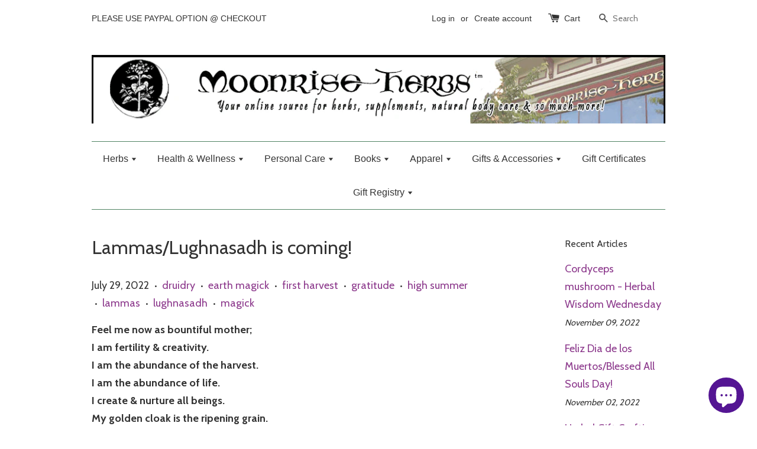

--- FILE ---
content_type: text/html; charset=utf-8
request_url: https://store.moonriseherbs.com/blogs/news/lammas-lughnasadh
body_size: 34762
content:
<!doctype html>
<!--[if lt IE 7]><html class="no-js lt-ie9 lt-ie8 lt-ie7" lang="en"> <![endif]-->
<!--[if IE 7]><html class="no-js lt-ie9 lt-ie8" lang="en"> <![endif]-->
<!--[if IE 8]><html class="no-js lt-ie9" lang="en"> <![endif]-->
<!--[if IE 9 ]><html class="ie9 no-js"> <![endif]-->
<!--[if (gt IE 9)|!(IE)]><!--> <html class="no-js"> <!--<![endif]-->
<head>
<meta name="google-site-verification" content="2ULEUe8F5Zf_AbCAwe38gcYsdz2NSM_28Nj8KCcTsY4" />
  <!-- Basic page needs ================================================== -->
  <meta charset="utf-8">
  <meta http-equiv="X-UA-Compatible" content="IE=edge,chrome=1">

  

  <!-- Title and description ================================================== -->
  <title>
  Lammas/Lughnasadh is coming! &ndash; Moonrise Herbs
  </title>

  
  <meta name="description" content="Feel me now as bountiful mother;I am fertility &amp;amp; creativity.I am the abundance of the harvest.I am the abundance of life.I create &amp;amp; nurture all beings.My golden cloak is the ripening grain.Pause a moment whenever you eat;Feel my presence.I am the nurturing mother.-Lammas Blessing by Wendy Andrews This coming Mo">
  

  <!-- Social meta ================================================== -->
  

  <meta property="og:type" content="article">
  <meta property="og:title" content="Lammas/Lughnasadh is coming!">
  <meta property="og:url" content="https://moonrise-herbs.myshopify.com/blogs/news/lammas-lughnasadh">
  



  <meta property="og:description" content="Feel me now as bountiful mother;I am fertility &amp;amp; creativity.I am the abundance of the harvest.I am the abundance of life.I create &amp;amp; nurture all beings.My golden cloak is the ripening grain.Pause a moment whenever you eat;Feel my presence.I am the nurturing mother.-Lammas Blessing by Wendy Andrews This coming Mo">


<meta property="og:site_name" content="Moonrise Herbs">



  <meta name="twitter:card" content="summary">




  <meta name="twitter:title" content="Lammas/Lughnasadh is coming!">
  <meta name="twitter:description" content="Feel me now as bountiful mother;I am fertility &amp;amp; creativity.I am the abundance of the harvest.I am the abundance of life.I create &amp;amp; nurture all beings.My golden cloak is the ripening grain.Pau">
  



  <!-- Helpers ================================================== -->
  <link rel="canonical" href="https://moonrise-herbs.myshopify.com/blogs/news/lammas-lughnasadh">
  <meta name="viewport" content="width=device-width,initial-scale=1">
  <meta name="theme-color" content="#8c398c">

  <!-- CSS ================================================== -->
  <link href="//store.moonriseherbs.com/cdn/shop/t/1/assets/timber.scss.css?v=142386525577163192141699037015" rel="stylesheet" type="text/css" media="all" />
  <link href="//store.moonriseherbs.com/cdn/shop/t/1/assets/theme.scss.css?v=50812236938932657131699037015" rel="stylesheet" type="text/css" media="all" />

  
  
  
  <link href="//fonts.googleapis.com/css?family=Cabin:400,700" rel="stylesheet" type="text/css" media="all" />


  




  <!-- Header hook for plugins ================================================== -->
  <script>window.performance && window.performance.mark && window.performance.mark('shopify.content_for_header.start');</script><meta name="google-site-verification" content="2ULEUe8F5Zf_AbCAwe38gcYsdz2NSM_28Nj8KCcTsY4">
<meta name="facebook-domain-verification" content="uk09mhuwq6axt5mr0fnl4vcasxuqsx">
<meta id="shopify-digital-wallet" name="shopify-digital-wallet" content="/14497032/digital_wallets/dialog">
<meta name="shopify-checkout-api-token" content="503863fcbb5b5a52c7fe1932dc237efb">
<meta id="in-context-paypal-metadata" data-shop-id="14497032" data-venmo-supported="true" data-environment="production" data-locale="en_US" data-paypal-v4="true" data-currency="USD">
<link rel="alternate" type="application/atom+xml" title="Feed" href="/blogs/news.atom" />
<link rel="alternate" hreflang="x-default" href="https://moonrise-herbs.myshopify.com/blogs/news/lammas-lughnasadh">
<link rel="alternate" hreflang="es" href="https://moonrise-herbs.myshopify.com/es/blogs/news/lammas-lughnasadh">
<link rel="alternate" hreflang="fr" href="https://moonrise-herbs.myshopify.com/fr/blogs/news/lammas-lughnasadh">
<link rel="alternate" hreflang="en-CA" href="https://moonrise-herbs.myshopify.com/en-ca/blogs/news/lammas-lughnasadh">
<link rel="alternate" hreflang="fr-CA" href="https://moonrise-herbs.myshopify.com/fr-ca/blogs/news/lammas-lughnasadh">
<script async="async" src="/checkouts/internal/preloads.js?locale=en-US"></script>
<script id="shopify-features" type="application/json">{"accessToken":"503863fcbb5b5a52c7fe1932dc237efb","betas":["rich-media-storefront-analytics"],"domain":"store.moonriseherbs.com","predictiveSearch":true,"shopId":14497032,"locale":"en"}</script>
<script>var Shopify = Shopify || {};
Shopify.shop = "moonrise-herbs.myshopify.com";
Shopify.locale = "en";
Shopify.currency = {"active":"USD","rate":"1.0"};
Shopify.country = "US";
Shopify.theme = {"name":"launchpad-star","id":121243137,"schema_name":null,"schema_version":null,"theme_store_id":null,"role":"main"};
Shopify.theme.handle = "null";
Shopify.theme.style = {"id":null,"handle":null};
Shopify.cdnHost = "store.moonriseherbs.com/cdn";
Shopify.routes = Shopify.routes || {};
Shopify.routes.root = "/";</script>
<script type="module">!function(o){(o.Shopify=o.Shopify||{}).modules=!0}(window);</script>
<script>!function(o){function n(){var o=[];function n(){o.push(Array.prototype.slice.apply(arguments))}return n.q=o,n}var t=o.Shopify=o.Shopify||{};t.loadFeatures=n(),t.autoloadFeatures=n()}(window);</script>
<script id="shop-js-analytics" type="application/json">{"pageType":"article"}</script>
<script defer="defer" async type="module" src="//store.moonriseherbs.com/cdn/shopifycloud/shop-js/modules/v2/client.init-shop-cart-sync_COMZFrEa.en.esm.js"></script>
<script defer="defer" async type="module" src="//store.moonriseherbs.com/cdn/shopifycloud/shop-js/modules/v2/chunk.common_CdXrxk3f.esm.js"></script>
<script type="module">
  await import("//store.moonriseherbs.com/cdn/shopifycloud/shop-js/modules/v2/client.init-shop-cart-sync_COMZFrEa.en.esm.js");
await import("//store.moonriseherbs.com/cdn/shopifycloud/shop-js/modules/v2/chunk.common_CdXrxk3f.esm.js");

  window.Shopify.SignInWithShop?.initShopCartSync?.({"fedCMEnabled":true,"windoidEnabled":true});

</script>
<script>(function() {
  var isLoaded = false;
  function asyncLoad() {
    if (isLoaded) return;
    isLoaded = true;
    var urls = ["https:\/\/static.dla.group\/dm-timer.js?shop=moonrise-herbs.myshopify.com"];
    for (var i = 0; i < urls.length; i++) {
      var s = document.createElement('script');
      s.type = 'text/javascript';
      s.async = true;
      s.src = urls[i];
      var x = document.getElementsByTagName('script')[0];
      x.parentNode.insertBefore(s, x);
    }
  };
  if(window.attachEvent) {
    window.attachEvent('onload', asyncLoad);
  } else {
    window.addEventListener('load', asyncLoad, false);
  }
})();</script>
<script id="__st">var __st={"a":14497032,"offset":-28800,"reqid":"2ee7b463-6159-4abc-add0-c90eba5b2a9f-1763171418","pageurl":"store.moonriseherbs.com\/blogs\/news\/lammas-lughnasadh","s":"articles-558600159407","u":"c0642cad23d3","p":"article","rtyp":"article","rid":558600159407};</script>
<script>window.ShopifyPaypalV4VisibilityTracking = true;</script>
<script id="captcha-bootstrap">!function(){'use strict';const t='contact',e='account',n='new_comment',o=[[t,t],['blogs',n],['comments',n],[t,'customer']],c=[[e,'customer_login'],[e,'guest_login'],[e,'recover_customer_password'],[e,'create_customer']],r=t=>t.map((([t,e])=>`form[action*='/${t}']:not([data-nocaptcha='true']) input[name='form_type'][value='${e}']`)).join(','),a=t=>()=>t?[...document.querySelectorAll(t)].map((t=>t.form)):[];function s(){const t=[...o],e=r(t);return a(e)}const i='password',u='form_key',d=['recaptcha-v3-token','g-recaptcha-response','h-captcha-response',i],f=()=>{try{return window.sessionStorage}catch{return}},m='__shopify_v',_=t=>t.elements[u];function p(t,e,n=!1){try{const o=window.sessionStorage,c=JSON.parse(o.getItem(e)),{data:r}=function(t){const{data:e,action:n}=t;return t[m]||n?{data:e,action:n}:{data:t,action:n}}(c);for(const[e,n]of Object.entries(r))t.elements[e]&&(t.elements[e].value=n);n&&o.removeItem(e)}catch(o){console.error('form repopulation failed',{error:o})}}const l='form_type',E='cptcha';function T(t){t.dataset[E]=!0}const w=window,h=w.document,L='Shopify',v='ce_forms',y='captcha';let A=!1;((t,e)=>{const n=(g='f06e6c50-85a8-45c8-87d0-21a2b65856fe',I='https://cdn.shopify.com/shopifycloud/storefront-forms-hcaptcha/ce_storefront_forms_captcha_hcaptcha.v1.5.2.iife.js',D={infoText:'Protected by hCaptcha',privacyText:'Privacy',termsText:'Terms'},(t,e,n)=>{const o=w[L][v],c=o.bindForm;if(c)return c(t,g,e,D).then(n);var r;o.q.push([[t,g,e,D],n]),r=I,A||(h.body.append(Object.assign(h.createElement('script'),{id:'captcha-provider',async:!0,src:r})),A=!0)});var g,I,D;w[L]=w[L]||{},w[L][v]=w[L][v]||{},w[L][v].q=[],w[L][y]=w[L][y]||{},w[L][y].protect=function(t,e){n(t,void 0,e),T(t)},Object.freeze(w[L][y]),function(t,e,n,w,h,L){const[v,y,A,g]=function(t,e,n){const i=e?o:[],u=t?c:[],d=[...i,...u],f=r(d),m=r(i),_=r(d.filter((([t,e])=>n.includes(e))));return[a(f),a(m),a(_),s()]}(w,h,L),I=t=>{const e=t.target;return e instanceof HTMLFormElement?e:e&&e.form},D=t=>v().includes(t);t.addEventListener('submit',(t=>{const e=I(t);if(!e)return;const n=D(e)&&!e.dataset.hcaptchaBound&&!e.dataset.recaptchaBound,o=_(e),c=g().includes(e)&&(!o||!o.value);(n||c)&&t.preventDefault(),c&&!n&&(function(t){try{if(!f())return;!function(t){const e=f();if(!e)return;const n=_(t);if(!n)return;const o=n.value;o&&e.removeItem(o)}(t);const e=Array.from(Array(32),(()=>Math.random().toString(36)[2])).join('');!function(t,e){_(t)||t.append(Object.assign(document.createElement('input'),{type:'hidden',name:u})),t.elements[u].value=e}(t,e),function(t,e){const n=f();if(!n)return;const o=[...t.querySelectorAll(`input[type='${i}']`)].map((({name:t})=>t)),c=[...d,...o],r={};for(const[a,s]of new FormData(t).entries())c.includes(a)||(r[a]=s);n.setItem(e,JSON.stringify({[m]:1,action:t.action,data:r}))}(t,e)}catch(e){console.error('failed to persist form',e)}}(e),e.submit())}));const S=(t,e)=>{t&&!t.dataset[E]&&(n(t,e.some((e=>e===t))),T(t))};for(const o of['focusin','change'])t.addEventListener(o,(t=>{const e=I(t);D(e)&&S(e,y())}));const B=e.get('form_key'),M=e.get(l),P=B&&M;t.addEventListener('DOMContentLoaded',(()=>{const t=y();if(P)for(const e of t)e.elements[l].value===M&&p(e,B);[...new Set([...A(),...v().filter((t=>'true'===t.dataset.shopifyCaptcha))])].forEach((e=>S(e,t)))}))}(h,new URLSearchParams(w.location.search),n,t,e,['guest_login'])})(!0,!0)}();</script>
<script integrity="sha256-52AcMU7V7pcBOXWImdc/TAGTFKeNjmkeM1Pvks/DTgc=" data-source-attribution="shopify.loadfeatures" defer="defer" src="//store.moonriseherbs.com/cdn/shopifycloud/storefront/assets/storefront/load_feature-81c60534.js" crossorigin="anonymous"></script>
<script data-source-attribution="shopify.dynamic_checkout.dynamic.init">var Shopify=Shopify||{};Shopify.PaymentButton=Shopify.PaymentButton||{isStorefrontPortableWallets:!0,init:function(){window.Shopify.PaymentButton.init=function(){};var t=document.createElement("script");t.src="https://store.moonriseherbs.com/cdn/shopifycloud/portable-wallets/latest/portable-wallets.en.js",t.type="module",document.head.appendChild(t)}};
</script>
<script data-source-attribution="shopify.dynamic_checkout.buyer_consent">
  function portableWalletsHideBuyerConsent(e){var t=document.getElementById("shopify-buyer-consent"),n=document.getElementById("shopify-subscription-policy-button");t&&n&&(t.classList.add("hidden"),t.setAttribute("aria-hidden","true"),n.removeEventListener("click",e))}function portableWalletsShowBuyerConsent(e){var t=document.getElementById("shopify-buyer-consent"),n=document.getElementById("shopify-subscription-policy-button");t&&n&&(t.classList.remove("hidden"),t.removeAttribute("aria-hidden"),n.addEventListener("click",e))}window.Shopify?.PaymentButton&&(window.Shopify.PaymentButton.hideBuyerConsent=portableWalletsHideBuyerConsent,window.Shopify.PaymentButton.showBuyerConsent=portableWalletsShowBuyerConsent);
</script>
<script data-source-attribution="shopify.dynamic_checkout.cart.bootstrap">document.addEventListener("DOMContentLoaded",(function(){function t(){return document.querySelector("shopify-accelerated-checkout-cart, shopify-accelerated-checkout")}if(t())Shopify.PaymentButton.init();else{new MutationObserver((function(e,n){t()&&(Shopify.PaymentButton.init(),n.disconnect())})).observe(document.body,{childList:!0,subtree:!0})}}));
</script>
<link id="shopify-accelerated-checkout-styles" rel="stylesheet" media="screen" href="https://store.moonriseherbs.com/cdn/shopifycloud/portable-wallets/latest/accelerated-checkout-backwards-compat.css" crossorigin="anonymous">
<style id="shopify-accelerated-checkout-cart">
        #shopify-buyer-consent {
  margin-top: 1em;
  display: inline-block;
  width: 100%;
}

#shopify-buyer-consent.hidden {
  display: none;
}

#shopify-subscription-policy-button {
  background: none;
  border: none;
  padding: 0;
  text-decoration: underline;
  font-size: inherit;
  cursor: pointer;
}

#shopify-subscription-policy-button::before {
  box-shadow: none;
}

      </style>

<script>window.performance && window.performance.mark && window.performance.mark('shopify.content_for_header.end');</script>

  

<!--[if lt IE 9]>
<script src="//cdnjs.cloudflare.com/ajax/libs/html5shiv/3.7.2/html5shiv.min.js" type="text/javascript"></script>
<script src="//store.moonriseherbs.com/cdn/shop/t/1/assets/respond.min.js?v=52248677837542619231471913006" type="text/javascript"></script>
<link href="//store.moonriseherbs.com/cdn/shop/t/1/assets/respond-proxy.html" id="respond-proxy" rel="respond-proxy" />
<link href="//moonrise-herbs.myshopify.com/search?q=f8724a409a3d11c460de3738f379a57c" id="respond-redirect" rel="respond-redirect" />
<script src="//moonrise-herbs.myshopify.com/search?q=f8724a409a3d11c460de3738f379a57c" type="text/javascript"></script>
<![endif]-->



  <script src="//ajax.googleapis.com/ajax/libs/jquery/1.11.0/jquery.min.js" type="text/javascript"></script>
  <script src="//store.moonriseherbs.com/cdn/shop/t/1/assets/modernizr.min.js?v=26620055551102246001471913006" type="text/javascript"></script>

  
  

<!-- BEGIN app block: shopify://apps/judge-me-reviews/blocks/judgeme_core/61ccd3b1-a9f2-4160-9fe9-4fec8413e5d8 --><!-- Start of Judge.me Core -->




<link rel="dns-prefetch" href="https://cdnwidget.judge.me">
<link rel="dns-prefetch" href="https://cdn.judge.me">
<link rel="dns-prefetch" href="https://cdn1.judge.me">
<link rel="dns-prefetch" href="https://api.judge.me">

<script data-cfasync='false' class='jdgm-settings-script'>window.jdgmSettings={"pagination":5,"disable_web_reviews":false,"badge_no_review_text":"No reviews","badge_n_reviews_text":"{{ n }} review/reviews","hide_badge_preview_if_no_reviews":true,"badge_hide_text":false,"enforce_center_preview_badge":false,"widget_title":"Customer Reviews","widget_open_form_text":"Write a review","widget_close_form_text":"Cancel review","widget_refresh_page_text":"Refresh page","widget_summary_text":"Based on {{ number_of_reviews }} review/reviews","widget_no_review_text":"Be the first to write a review","widget_name_field_text":"Display name","widget_verified_name_field_text":"Verified Name (public)","widget_name_placeholder_text":"Display name","widget_required_field_error_text":"This field is required.","widget_email_field_text":"Email address","widget_verified_email_field_text":"Verified Email (private, can not be edited)","widget_email_placeholder_text":"Your email address","widget_email_field_error_text":"Please enter a valid email address.","widget_rating_field_text":"Rating","widget_review_title_field_text":"Review Title","widget_review_title_placeholder_text":"Give your review a title","widget_review_body_field_text":"Review content","widget_review_body_placeholder_text":"Start writing here...","widget_pictures_field_text":"Picture/Video (optional)","widget_submit_review_text":"Submit Review","widget_submit_verified_review_text":"Submit Verified Review","widget_submit_success_msg_with_auto_publish":"Thank you! Please refresh the page in a few moments to see your review. You can remove or edit your review by logging into \u003ca href='https://judge.me/login' target='_blank' rel='nofollow noopener'\u003eJudge.me\u003c/a\u003e","widget_submit_success_msg_no_auto_publish":"Thank you! Your review will be published as soon as it is approved by the shop admin. You can remove or edit your review by logging into \u003ca href='https://judge.me/login' target='_blank' rel='nofollow noopener'\u003eJudge.me\u003c/a\u003e","widget_show_default_reviews_out_of_total_text":"Showing {{ n_reviews_shown }} out of {{ n_reviews }} reviews.","widget_show_all_link_text":"Show all","widget_show_less_link_text":"Show less","widget_author_said_text":"{{ reviewer_name }} said:","widget_days_text":"{{ n }} days ago","widget_weeks_text":"{{ n }} week/weeks ago","widget_months_text":"{{ n }} month/months ago","widget_years_text":"{{ n }} year/years ago","widget_yesterday_text":"Yesterday","widget_today_text":"Today","widget_replied_text":"\u003e\u003e {{ shop_name }} replied:","widget_read_more_text":"Read more","widget_rating_filter_see_all_text":"See all reviews","widget_sorting_most_recent_text":"Most Recent","widget_sorting_highest_rating_text":"Highest Rating","widget_sorting_lowest_rating_text":"Lowest Rating","widget_sorting_with_pictures_text":"Only Pictures","widget_sorting_most_helpful_text":"Most Helpful","widget_open_question_form_text":"Ask a question","widget_reviews_subtab_text":"Reviews","widget_questions_subtab_text":"Questions","widget_question_label_text":"Question","widget_answer_label_text":"Answer","widget_question_placeholder_text":"Write your question here","widget_submit_question_text":"Submit Question","widget_question_submit_success_text":"Thank you for your question! We will notify you once it gets answered.","verified_badge_text":"Verified","verified_badge_placement":"left-of-reviewer-name","widget_hide_border":false,"widget_social_share":false,"all_reviews_include_out_of_store_products":true,"all_reviews_out_of_store_text":"(out of store)","all_reviews_product_name_prefix_text":"about","enable_review_pictures":true,"widget_product_reviews_subtab_text":"Product Reviews","widget_shop_reviews_subtab_text":"Shop Reviews","widget_write_a_store_review_text":"Write a Store Review","widget_other_languages_heading":"Reviews in Other Languages","widget_translate_review_text":"Translate review to {{ language }}","widget_translating_review_text":"Translating...","widget_show_original_translation_text":"Show original ({{ language }})","widget_translate_review_failed_text":"Review couldn't be translated.","widget_translate_review_retry_text":"Retry","widget_translate_review_try_again_later_text":"Try again later","widget_sorting_pictures_first_text":"Pictures First","floating_tab_button_name":"★ Reviews","floating_tab_title":"Let customers speak for us","floating_tab_url":"","floating_tab_url_enabled":false,"all_reviews_text_badge_text":"Customers rate us {{ shop.metafields.judgeme.all_reviews_rating | round: 1 }}/5 based on {{ shop.metafields.judgeme.all_reviews_count }} reviews.","all_reviews_text_badge_text_branded_style":"{{ shop.metafields.judgeme.all_reviews_rating | round: 1 }} out of 5 stars based on {{ shop.metafields.judgeme.all_reviews_count }} reviews","all_reviews_text_badge_url":"","all_reviews_text_style":"branded","featured_carousel_title":"Let customers speak for us","featured_carousel_count_text":"from {{ n }} reviews","featured_carousel_url":"","verified_count_badge_style":"branded","verified_count_badge_url":"","picture_reminder_submit_button":"Upload Pictures","widget_sorting_videos_first_text":"Videos First","widget_review_pending_text":"Pending","remove_microdata_snippet":true,"preview_badge_no_question_text":"No questions","preview_badge_n_question_text":"{{ number_of_questions }} question/questions","widget_search_bar_placeholder":"Search reviews","widget_sorting_verified_only_text":"Verified only","featured_carousel_verified_badge_enable":true,"featured_carousel_more_reviews_button_text":"Read more reviews","featured_carousel_view_product_button_text":"View product","all_reviews_page_load_more_text":"Load More Reviews","widget_advanced_speed_features":5,"widget_public_name_text":"displayed publicly like","default_reviewer_name_has_non_latin":true,"widget_reviewer_anonymous":"Anonymous","medals_widget_title":"Judge.me Review Medals","widget_invalid_yt_video_url_error_text":"Not a YouTube video URL","widget_max_length_field_error_text":"Please enter no more than {0} characters.","widget_verified_by_shop_text":"Verified by Shop","widget_load_with_code_splitting":true,"widget_ugc_title":"Made by us, Shared by you","widget_ugc_subtitle":"Tag us to see your picture featured in our page","widget_ugc_primary_button_text":"Buy Now","widget_ugc_secondary_button_text":"Load More","widget_ugc_reviews_button_text":"View Reviews","widget_summary_average_rating_text":"{{ average_rating }} out of 5","widget_media_grid_title":"Customer photos \u0026 videos","widget_media_grid_see_more_text":"See more","widget_verified_by_judgeme_text":"Verified by Judge.me","widget_verified_by_judgeme_text_in_store_medals":"Verified by Judge.me","widget_media_field_exceed_quantity_message":"Sorry, we can only accept {{ max_media }} for one review.","widget_media_field_exceed_limit_message":"{{ file_name }} is too large, please select a {{ media_type }} less than {{ size_limit }}MB.","widget_review_submitted_text":"Review Submitted!","widget_question_submitted_text":"Question Submitted!","widget_close_form_text_question":"Cancel","widget_write_your_answer_here_text":"Write your answer here","widget_enabled_branded_link":true,"widget_show_collected_by_judgeme":true,"widget_collected_by_judgeme_text":"collected by Judge.me","widget_load_more_text":"Load More","widget_full_review_text":"Full Review","widget_read_more_reviews_text":"Read More Reviews","widget_read_questions_text":"Read Questions","widget_questions_and_answers_text":"Questions \u0026 Answers","widget_verified_by_text":"Verified by","widget_verified_text":"Verified","widget_number_of_reviews_text":"{{ number_of_reviews }} reviews","widget_back_button_text":"Back","widget_next_button_text":"Next","widget_custom_forms_filter_button":"Filters","how_reviews_are_collected":"How reviews are collected?","widget_gdpr_statement":"How we use your data: We'll only contact you about the review you left, and only if necessary. By submitting your review, you agree to Judge.me's \u003ca href='https://judge.me/terms' target='_blank' rel='nofollow noopener'\u003eterms\u003c/a\u003e, \u003ca href='https://judge.me/privacy' target='_blank' rel='nofollow noopener'\u003eprivacy\u003c/a\u003e and \u003ca href='https://judge.me/content-policy' target='_blank' rel='nofollow noopener'\u003econtent\u003c/a\u003e policies.","review_snippet_widget_round_border_style":true,"review_snippet_widget_card_color":"#FFFFFF","review_snippet_widget_slider_arrows_background_color":"#FFFFFF","review_snippet_widget_slider_arrows_color":"#000000","review_snippet_widget_star_color":"#108474","all_reviews_product_variant_label_text":"Variant: ","widget_show_verified_branding":true,"redirect_reviewers_invited_via_email":"review_widget","review_content_screen_title_text":"How would you rate this product?","review_content_introduction_text":"We would love it if you would share a bit about your experience.","one_star_review_guidance_text":"Poor","five_star_review_guidance_text":"Great","customer_information_screen_title_text":"About you","customer_information_introduction_text":"Please tell us more about you.","custom_questions_screen_title_text":"Your experience in more detail","custom_questions_introduction_text":"Here are a few questions to help us understand more about your experience.","review_submitted_screen_title_text":"Thanks for your review!","review_submitted_screen_thank_you_text":"We are processing it and it will appear on the store soon.","review_submitted_screen_email_verification_text":"Please confirm your email by clicking the link we just sent you. This helps us keep reviews authentic.","review_submitted_request_store_review_text":"Would you like to share your experience of shopping with us?","review_submitted_review_other_products_text":"Would you like to review these products?","reviewer_media_screen_title_picture_text":"Share a picture","reviewer_media_introduction_picture_text":"Upload a photo to support your review.","reviewer_media_screen_title_video_text":"Share a video","reviewer_media_introduction_video_text":"Upload a video to support your review.","reviewer_media_screen_title_picture_or_video_text":"Share a picture or video","reviewer_media_introduction_picture_or_video_text":"Upload a photo or video to support your review.","reviewer_media_youtube_url_text":"Paste your Youtube URL here","advanced_settings_next_step_button_text":"Next","advanced_settings_close_review_button_text":"Close","write_review_flow_required_text":"Required","write_review_flow_privacy_message_text":"We respect your privacy.","write_review_flow_anonymous_text":"Post review as anonymous","write_review_flow_visibility_text":"This won't be visible to other customers.","write_review_flow_multiple_selection_help_text":"Select as many as you like","write_review_flow_single_selection_help_text":"Select one option","write_review_flow_required_field_error_text":"This field is required","write_review_flow_invalid_email_error_text":"Please enter a valid email address","write_review_flow_max_length_error_text":"Max. {{ max_length }} characters.","write_review_flow_media_upload_text":"\u003cb\u003eClick to upload\u003c/b\u003e or drag and drop","write_review_flow_gdpr_statement":"We'll only contact you about your review if necessary. By submitting your review, you agree to our \u003ca href='https://judge.me/terms' target='_blank' rel='nofollow noopener'\u003eterms and conditions\u003c/a\u003e and \u003ca href='https://judge.me/privacy' target='_blank' rel='nofollow noopener'\u003eprivacy policy\u003c/a\u003e.","transparency_badges_collected_via_store_invite_text":"Review collected via store invitation","transparency_badges_from_another_provider_text":"Review collected from another provider","transparency_badges_collected_from_store_visitor_text":"Review collected from a store visitor","transparency_badges_written_in_google_text":"Review written in Google","transparency_badges_written_in_etsy_text":"Review written in Etsy","transparency_badges_written_in_shop_app_text":"Review written in Shop App","transparency_badges_earned_reward_text":"Review earned a reward for future purchase","platform":"shopify","branding_url":"https://app.judge.me/reviews/stores/moonrise-herbs.myshopify.com","branding_text":"Powered by Judge.me","locale":"en","reply_name":"Moonrise Herbs","widget_version":"3.0","footer":true,"autopublish":true,"review_dates":true,"enable_custom_form":false,"shop_use_review_site":true,"shop_locale":"en","enable_multi_locales_translations":false,"show_review_title_input":true,"review_verification_email_status":"always","can_be_branded":true,"reply_name_text":"Moonrise Herbs"};</script> <style class='jdgm-settings-style'>.jdgm-xx{left:0}:root{--jdgm-primary-color: #108474;--jdgm-secondary-color: rgba(16,132,116,0.1);--jdgm-star-color: #108474;--jdgm-write-review-text-color: white;--jdgm-write-review-bg-color: #108474;--jdgm-paginate-color: #108474;--jdgm-border-radius: 0;--jdgm-reviewer-name-color: #108474}.jdgm-histogram__bar-content{background-color:#108474}.jdgm-rev[data-verified-buyer=true] .jdgm-rev__icon.jdgm-rev__icon:after,.jdgm-rev__buyer-badge.jdgm-rev__buyer-badge{color:white;background-color:#108474}.jdgm-review-widget--small .jdgm-gallery.jdgm-gallery .jdgm-gallery__thumbnail-link:nth-child(8) .jdgm-gallery__thumbnail-wrapper.jdgm-gallery__thumbnail-wrapper:before{content:"See more"}@media only screen and (min-width: 768px){.jdgm-gallery.jdgm-gallery .jdgm-gallery__thumbnail-link:nth-child(8) .jdgm-gallery__thumbnail-wrapper.jdgm-gallery__thumbnail-wrapper:before{content:"See more"}}.jdgm-prev-badge[data-average-rating='0.00']{display:none !important}.jdgm-author-all-initials{display:none !important}.jdgm-author-last-initial{display:none !important}.jdgm-rev-widg__title{visibility:hidden}.jdgm-rev-widg__summary-text{visibility:hidden}.jdgm-prev-badge__text{visibility:hidden}.jdgm-rev__prod-link-prefix:before{content:'about'}.jdgm-rev__variant-label:before{content:'Variant: '}.jdgm-rev__out-of-store-text:before{content:'(out of store)'}@media only screen and (min-width: 768px){.jdgm-rev__pics .jdgm-rev_all-rev-page-picture-separator,.jdgm-rev__pics .jdgm-rev__product-picture{display:none}}@media only screen and (max-width: 768px){.jdgm-rev__pics .jdgm-rev_all-rev-page-picture-separator,.jdgm-rev__pics .jdgm-rev__product-picture{display:none}}.jdgm-preview-badge[data-template="product"]{display:none !important}.jdgm-preview-badge[data-template="collection"]{display:none !important}.jdgm-preview-badge[data-template="index"]{display:none !important}.jdgm-review-widget[data-from-snippet="true"]{display:none !important}.jdgm-verified-count-badget[data-from-snippet="true"]{display:none !important}.jdgm-carousel-wrapper[data-from-snippet="true"]{display:none !important}.jdgm-all-reviews-text[data-from-snippet="true"]{display:none !important}.jdgm-medals-section[data-from-snippet="true"]{display:none !important}.jdgm-ugc-media-wrapper[data-from-snippet="true"]{display:none !important}.jdgm-review-snippet-widget .jdgm-rev-snippet-widget__cards-container .jdgm-rev-snippet-card{border-radius:8px;background:#fff}.jdgm-review-snippet-widget .jdgm-rev-snippet-widget__cards-container .jdgm-rev-snippet-card__rev-rating .jdgm-star{color:#108474}.jdgm-review-snippet-widget .jdgm-rev-snippet-widget__prev-btn,.jdgm-review-snippet-widget .jdgm-rev-snippet-widget__next-btn{border-radius:50%;background:#fff}.jdgm-review-snippet-widget .jdgm-rev-snippet-widget__prev-btn>svg,.jdgm-review-snippet-widget .jdgm-rev-snippet-widget__next-btn>svg{fill:#000}.jdgm-full-rev-modal.rev-snippet-widget .jm-mfp-container .jm-mfp-content,.jdgm-full-rev-modal.rev-snippet-widget .jm-mfp-container .jdgm-full-rev__icon,.jdgm-full-rev-modal.rev-snippet-widget .jm-mfp-container .jdgm-full-rev__pic-img,.jdgm-full-rev-modal.rev-snippet-widget .jm-mfp-container .jdgm-full-rev__reply{border-radius:8px}.jdgm-full-rev-modal.rev-snippet-widget .jm-mfp-container .jdgm-full-rev[data-verified-buyer="true"] .jdgm-full-rev__icon::after{border-radius:8px}.jdgm-full-rev-modal.rev-snippet-widget .jm-mfp-container .jdgm-full-rev .jdgm-rev__buyer-badge{border-radius:calc( 8px / 2 )}.jdgm-full-rev-modal.rev-snippet-widget .jm-mfp-container .jdgm-full-rev .jdgm-full-rev__replier::before{content:'Moonrise Herbs'}.jdgm-full-rev-modal.rev-snippet-widget .jm-mfp-container .jdgm-full-rev .jdgm-full-rev__product-button{border-radius:calc( 8px * 6 )}
</style> <style class='jdgm-settings-style'></style>

  
  
  
  <style class='jdgm-miracle-styles'>
  @-webkit-keyframes jdgm-spin{0%{-webkit-transform:rotate(0deg);-ms-transform:rotate(0deg);transform:rotate(0deg)}100%{-webkit-transform:rotate(359deg);-ms-transform:rotate(359deg);transform:rotate(359deg)}}@keyframes jdgm-spin{0%{-webkit-transform:rotate(0deg);-ms-transform:rotate(0deg);transform:rotate(0deg)}100%{-webkit-transform:rotate(359deg);-ms-transform:rotate(359deg);transform:rotate(359deg)}}@font-face{font-family:'JudgemeStar';src:url("[data-uri]") format("woff");font-weight:normal;font-style:normal}.jdgm-star{font-family:'JudgemeStar';display:inline !important;text-decoration:none !important;padding:0 4px 0 0 !important;margin:0 !important;font-weight:bold;opacity:1;-webkit-font-smoothing:antialiased;-moz-osx-font-smoothing:grayscale}.jdgm-star:hover{opacity:1}.jdgm-star:last-of-type{padding:0 !important}.jdgm-star.jdgm--on:before{content:"\e000"}.jdgm-star.jdgm--off:before{content:"\e001"}.jdgm-star.jdgm--half:before{content:"\e002"}.jdgm-widget *{margin:0;line-height:1.4;-webkit-box-sizing:border-box;-moz-box-sizing:border-box;box-sizing:border-box;-webkit-overflow-scrolling:touch}.jdgm-hidden{display:none !important;visibility:hidden !important}.jdgm-temp-hidden{display:none}.jdgm-spinner{width:40px;height:40px;margin:auto;border-radius:50%;border-top:2px solid #eee;border-right:2px solid #eee;border-bottom:2px solid #eee;border-left:2px solid #ccc;-webkit-animation:jdgm-spin 0.8s infinite linear;animation:jdgm-spin 0.8s infinite linear}.jdgm-prev-badge{display:block !important}

</style>


  
  
   


<script data-cfasync='false' class='jdgm-script'>
!function(e){window.jdgm=window.jdgm||{},jdgm.CDN_HOST="https://cdnwidget.judge.me/",jdgm.API_HOST="https://api.judge.me/",jdgm.CDN_BASE_URL="https://cdn.shopify.com/extensions/019a77e4-a374-7df4-972d-32c540d9a1b8/judgeme-extensions-202/assets/",
jdgm.docReady=function(d){(e.attachEvent?"complete"===e.readyState:"loading"!==e.readyState)?
setTimeout(d,0):e.addEventListener("DOMContentLoaded",d)},jdgm.loadCSS=function(d,t,o,a){
!o&&jdgm.loadCSS.requestedUrls.indexOf(d)>=0||(jdgm.loadCSS.requestedUrls.push(d),
(a=e.createElement("link")).rel="stylesheet",a.class="jdgm-stylesheet",a.media="nope!",
a.href=d,a.onload=function(){this.media="all",t&&setTimeout(t)},e.body.appendChild(a))},
jdgm.loadCSS.requestedUrls=[],jdgm.loadJS=function(e,d){var t=new XMLHttpRequest;
t.onreadystatechange=function(){4===t.readyState&&(Function(t.response)(),d&&d(t.response))},
t.open("GET",e),t.send()},jdgm.docReady((function(){(window.jdgmLoadCSS||e.querySelectorAll(
".jdgm-widget, .jdgm-all-reviews-page").length>0)&&(jdgmSettings.widget_load_with_code_splitting?
parseFloat(jdgmSettings.widget_version)>=3?jdgm.loadCSS(jdgm.CDN_HOST+"widget_v3/base.css"):
jdgm.loadCSS(jdgm.CDN_HOST+"widget/base.css"):jdgm.loadCSS(jdgm.CDN_HOST+"shopify_v2.css"),
jdgm.loadJS(jdgm.CDN_HOST+"loader.js"))}))}(document);
</script>
<noscript><link rel="stylesheet" type="text/css" media="all" href="https://cdnwidget.judge.me/shopify_v2.css"></noscript>

<!-- BEGIN app snippet: theme_fix_tags --><script>
  (function() {
    var jdgmThemeFixes = null;
    if (!jdgmThemeFixes) return;
    var thisThemeFix = jdgmThemeFixes[Shopify.theme.id];
    if (!thisThemeFix) return;

    if (thisThemeFix.html) {
      document.addEventListener("DOMContentLoaded", function() {
        var htmlDiv = document.createElement('div');
        htmlDiv.classList.add('jdgm-theme-fix-html');
        htmlDiv.innerHTML = thisThemeFix.html;
        document.body.append(htmlDiv);
      });
    };

    if (thisThemeFix.css) {
      var styleTag = document.createElement('style');
      styleTag.classList.add('jdgm-theme-fix-style');
      styleTag.innerHTML = thisThemeFix.css;
      document.head.append(styleTag);
    };

    if (thisThemeFix.js) {
      var scriptTag = document.createElement('script');
      scriptTag.classList.add('jdgm-theme-fix-script');
      scriptTag.innerHTML = thisThemeFix.js;
      document.head.append(scriptTag);
    };
  })();
</script>
<!-- END app snippet -->
<!-- End of Judge.me Core -->



<!-- END app block --><script src="https://cdn.shopify.com/extensions/019a77e4-a374-7df4-972d-32c540d9a1b8/judgeme-extensions-202/assets/loader.js" type="text/javascript" defer="defer"></script>
<script src="https://cdn.shopify.com/extensions/7bc9bb47-adfa-4267-963e-cadee5096caf/inbox-1252/assets/inbox-chat-loader.js" type="text/javascript" defer="defer"></script>
<meta property="og:image" content="https://cdn.shopify.com/s/files/1/1449/7032/files/shoponline.jpg?v=1647538603" />
<meta property="og:image:secure_url" content="https://cdn.shopify.com/s/files/1/1449/7032/files/shoponline.jpg?v=1647538603" />
<meta property="og:image:width" content="710" />
<meta property="og:image:height" content="300" />
<link href="https://monorail-edge.shopifysvc.com" rel="dns-prefetch">
<script>(function(){if ("sendBeacon" in navigator && "performance" in window) {try {var session_token_from_headers = performance.getEntriesByType('navigation')[0].serverTiming.find(x => x.name == '_s').description;} catch {var session_token_from_headers = undefined;}var session_cookie_matches = document.cookie.match(/_shopify_s=([^;]*)/);var session_token_from_cookie = session_cookie_matches && session_cookie_matches.length === 2 ? session_cookie_matches[1] : "";var session_token = session_token_from_headers || session_token_from_cookie || "";function handle_abandonment_event(e) {var entries = performance.getEntries().filter(function(entry) {return /monorail-edge.shopifysvc.com/.test(entry.name);});if (!window.abandonment_tracked && entries.length === 0) {window.abandonment_tracked = true;var currentMs = Date.now();var navigation_start = performance.timing.navigationStart;var payload = {shop_id: 14497032,url: window.location.href,navigation_start,duration: currentMs - navigation_start,session_token,page_type: "article"};window.navigator.sendBeacon("https://monorail-edge.shopifysvc.com/v1/produce", JSON.stringify({schema_id: "online_store_buyer_site_abandonment/1.1",payload: payload,metadata: {event_created_at_ms: currentMs,event_sent_at_ms: currentMs}}));}}window.addEventListener('pagehide', handle_abandonment_event);}}());</script>
<script id="web-pixels-manager-setup">(function e(e,d,r,n,o){if(void 0===o&&(o={}),!Boolean(null===(a=null===(i=window.Shopify)||void 0===i?void 0:i.analytics)||void 0===a?void 0:a.replayQueue)){var i,a;window.Shopify=window.Shopify||{};var t=window.Shopify;t.analytics=t.analytics||{};var s=t.analytics;s.replayQueue=[],s.publish=function(e,d,r){return s.replayQueue.push([e,d,r]),!0};try{self.performance.mark("wpm:start")}catch(e){}var l=function(){var e={modern:/Edge?\/(1{2}[4-9]|1[2-9]\d|[2-9]\d{2}|\d{4,})\.\d+(\.\d+|)|Firefox\/(1{2}[4-9]|1[2-9]\d|[2-9]\d{2}|\d{4,})\.\d+(\.\d+|)|Chrom(ium|e)\/(9{2}|\d{3,})\.\d+(\.\d+|)|(Maci|X1{2}).+ Version\/(15\.\d+|(1[6-9]|[2-9]\d|\d{3,})\.\d+)([,.]\d+|)( \(\w+\)|)( Mobile\/\w+|) Safari\/|Chrome.+OPR\/(9{2}|\d{3,})\.\d+\.\d+|(CPU[ +]OS|iPhone[ +]OS|CPU[ +]iPhone|CPU IPhone OS|CPU iPad OS)[ +]+(15[._]\d+|(1[6-9]|[2-9]\d|\d{3,})[._]\d+)([._]\d+|)|Android:?[ /-](13[3-9]|1[4-9]\d|[2-9]\d{2}|\d{4,})(\.\d+|)(\.\d+|)|Android.+Firefox\/(13[5-9]|1[4-9]\d|[2-9]\d{2}|\d{4,})\.\d+(\.\d+|)|Android.+Chrom(ium|e)\/(13[3-9]|1[4-9]\d|[2-9]\d{2}|\d{4,})\.\d+(\.\d+|)|SamsungBrowser\/([2-9]\d|\d{3,})\.\d+/,legacy:/Edge?\/(1[6-9]|[2-9]\d|\d{3,})\.\d+(\.\d+|)|Firefox\/(5[4-9]|[6-9]\d|\d{3,})\.\d+(\.\d+|)|Chrom(ium|e)\/(5[1-9]|[6-9]\d|\d{3,})\.\d+(\.\d+|)([\d.]+$|.*Safari\/(?![\d.]+ Edge\/[\d.]+$))|(Maci|X1{2}).+ Version\/(10\.\d+|(1[1-9]|[2-9]\d|\d{3,})\.\d+)([,.]\d+|)( \(\w+\)|)( Mobile\/\w+|) Safari\/|Chrome.+OPR\/(3[89]|[4-9]\d|\d{3,})\.\d+\.\d+|(CPU[ +]OS|iPhone[ +]OS|CPU[ +]iPhone|CPU IPhone OS|CPU iPad OS)[ +]+(10[._]\d+|(1[1-9]|[2-9]\d|\d{3,})[._]\d+)([._]\d+|)|Android:?[ /-](13[3-9]|1[4-9]\d|[2-9]\d{2}|\d{4,})(\.\d+|)(\.\d+|)|Mobile Safari.+OPR\/([89]\d|\d{3,})\.\d+\.\d+|Android.+Firefox\/(13[5-9]|1[4-9]\d|[2-9]\d{2}|\d{4,})\.\d+(\.\d+|)|Android.+Chrom(ium|e)\/(13[3-9]|1[4-9]\d|[2-9]\d{2}|\d{4,})\.\d+(\.\d+|)|Android.+(UC? ?Browser|UCWEB|U3)[ /]?(15\.([5-9]|\d{2,})|(1[6-9]|[2-9]\d|\d{3,})\.\d+)\.\d+|SamsungBrowser\/(5\.\d+|([6-9]|\d{2,})\.\d+)|Android.+MQ{2}Browser\/(14(\.(9|\d{2,})|)|(1[5-9]|[2-9]\d|\d{3,})(\.\d+|))(\.\d+|)|K[Aa][Ii]OS\/(3\.\d+|([4-9]|\d{2,})\.\d+)(\.\d+|)/},d=e.modern,r=e.legacy,n=navigator.userAgent;return n.match(d)?"modern":n.match(r)?"legacy":"unknown"}(),u="modern"===l?"modern":"legacy",c=(null!=n?n:{modern:"",legacy:""})[u],f=function(e){return[e.baseUrl,"/wpm","/b",e.hashVersion,"modern"===e.buildTarget?"m":"l",".js"].join("")}({baseUrl:d,hashVersion:r,buildTarget:u}),m=function(e){var d=e.version,r=e.bundleTarget,n=e.surface,o=e.pageUrl,i=e.monorailEndpoint;return{emit:function(e){var a=e.status,t=e.errorMsg,s=(new Date).getTime(),l=JSON.stringify({metadata:{event_sent_at_ms:s},events:[{schema_id:"web_pixels_manager_load/3.1",payload:{version:d,bundle_target:r,page_url:o,status:a,surface:n,error_msg:t},metadata:{event_created_at_ms:s}}]});if(!i)return console&&console.warn&&console.warn("[Web Pixels Manager] No Monorail endpoint provided, skipping logging."),!1;try{return self.navigator.sendBeacon.bind(self.navigator)(i,l)}catch(e){}var u=new XMLHttpRequest;try{return u.open("POST",i,!0),u.setRequestHeader("Content-Type","text/plain"),u.send(l),!0}catch(e){return console&&console.warn&&console.warn("[Web Pixels Manager] Got an unhandled error while logging to Monorail."),!1}}}}({version:r,bundleTarget:l,surface:e.surface,pageUrl:self.location.href,monorailEndpoint:e.monorailEndpoint});try{o.browserTarget=l,function(e){var d=e.src,r=e.async,n=void 0===r||r,o=e.onload,i=e.onerror,a=e.sri,t=e.scriptDataAttributes,s=void 0===t?{}:t,l=document.createElement("script"),u=document.querySelector("head"),c=document.querySelector("body");if(l.async=n,l.src=d,a&&(l.integrity=a,l.crossOrigin="anonymous"),s)for(var f in s)if(Object.prototype.hasOwnProperty.call(s,f))try{l.dataset[f]=s[f]}catch(e){}if(o&&l.addEventListener("load",o),i&&l.addEventListener("error",i),u)u.appendChild(l);else{if(!c)throw new Error("Did not find a head or body element to append the script");c.appendChild(l)}}({src:f,async:!0,onload:function(){if(!function(){var e,d;return Boolean(null===(d=null===(e=window.Shopify)||void 0===e?void 0:e.analytics)||void 0===d?void 0:d.initialized)}()){var d=window.webPixelsManager.init(e)||void 0;if(d){var r=window.Shopify.analytics;r.replayQueue.forEach((function(e){var r=e[0],n=e[1],o=e[2];d.publishCustomEvent(r,n,o)})),r.replayQueue=[],r.publish=d.publishCustomEvent,r.visitor=d.visitor,r.initialized=!0}}},onerror:function(){return m.emit({status:"failed",errorMsg:"".concat(f," has failed to load")})},sri:function(e){var d=/^sha384-[A-Za-z0-9+/=]+$/;return"string"==typeof e&&d.test(e)}(c)?c:"",scriptDataAttributes:o}),m.emit({status:"loading"})}catch(e){m.emit({status:"failed",errorMsg:(null==e?void 0:e.message)||"Unknown error"})}}})({shopId: 14497032,storefrontBaseUrl: "https://moonrise-herbs.myshopify.com",extensionsBaseUrl: "https://extensions.shopifycdn.com/cdn/shopifycloud/web-pixels-manager",monorailEndpoint: "https://monorail-edge.shopifysvc.com/unstable/produce_batch",surface: "storefront-renderer",enabledBetaFlags: ["2dca8a86"],webPixelsConfigList: [{"id":"1035108527","configuration":"{\"webPixelName\":\"Judge.me\"}","eventPayloadVersion":"v1","runtimeContext":"STRICT","scriptVersion":"34ad157958823915625854214640f0bf","type":"APP","apiClientId":683015,"privacyPurposes":["ANALYTICS"],"dataSharingAdjustments":{"protectedCustomerApprovalScopes":["read_customer_email","read_customer_name","read_customer_personal_data","read_customer_phone"]}},{"id":"558629039","configuration":"{\"config\":\"{\\\"pixel_id\\\":\\\"AW-661931570\\\",\\\"target_country\\\":\\\"US\\\",\\\"gtag_events\\\":[{\\\"type\\\":\\\"begin_checkout\\\",\\\"action_label\\\":\\\"AW-661931570\\\/FgJoCLKm1cgBELKM0bsC\\\"},{\\\"type\\\":\\\"search\\\",\\\"action_label\\\":\\\"AW-661931570\\\/Gi5bCLWm1cgBELKM0bsC\\\"},{\\\"type\\\":\\\"view_item\\\",\\\"action_label\\\":[\\\"AW-661931570\\\/eRcUCKym1cgBELKM0bsC\\\",\\\"MC-7J31LZMSM6\\\"]},{\\\"type\\\":\\\"purchase\\\",\\\"action_label\\\":[\\\"AW-661931570\\\/g2xMCKmm1cgBELKM0bsC\\\",\\\"MC-7J31LZMSM6\\\"]},{\\\"type\\\":\\\"page_view\\\",\\\"action_label\\\":[\\\"AW-661931570\\\/oJ7-CKam1cgBELKM0bsC\\\",\\\"MC-7J31LZMSM6\\\"]},{\\\"type\\\":\\\"add_payment_info\\\",\\\"action_label\\\":\\\"AW-661931570\\\/AW8uCLim1cgBELKM0bsC\\\"},{\\\"type\\\":\\\"add_to_cart\\\",\\\"action_label\\\":\\\"AW-661931570\\\/GgS9CK-m1cgBELKM0bsC\\\"}],\\\"enable_monitoring_mode\\\":false}\"}","eventPayloadVersion":"v1","runtimeContext":"OPEN","scriptVersion":"b2a88bafab3e21179ed38636efcd8a93","type":"APP","apiClientId":1780363,"privacyPurposes":[],"dataSharingAdjustments":{"protectedCustomerApprovalScopes":["read_customer_address","read_customer_email","read_customer_name","read_customer_personal_data","read_customer_phone"]}},{"id":"438141103","configuration":"{\"pixelCode\":\"C8BU3A6M6JO3QG7R56QG\"}","eventPayloadVersion":"v1","runtimeContext":"STRICT","scriptVersion":"22e92c2ad45662f435e4801458fb78cc","type":"APP","apiClientId":4383523,"privacyPurposes":["ANALYTICS","MARKETING","SALE_OF_DATA"],"dataSharingAdjustments":{"protectedCustomerApprovalScopes":["read_customer_address","read_customer_email","read_customer_name","read_customer_personal_data","read_customer_phone"]}},{"id":"245989551","configuration":"{\"pixel_id\":\"1242231533081535\",\"pixel_type\":\"facebook_pixel\",\"metaapp_system_user_token\":\"-\"}","eventPayloadVersion":"v1","runtimeContext":"OPEN","scriptVersion":"ca16bc87fe92b6042fbaa3acc2fbdaa6","type":"APP","apiClientId":2329312,"privacyPurposes":["ANALYTICS","MARKETING","SALE_OF_DATA"],"dataSharingAdjustments":{"protectedCustomerApprovalScopes":["read_customer_address","read_customer_email","read_customer_name","read_customer_personal_data","read_customer_phone"]}},{"id":"81100975","configuration":"{\"tagID\":\"2613507458798\"}","eventPayloadVersion":"v1","runtimeContext":"STRICT","scriptVersion":"18031546ee651571ed29edbe71a3550b","type":"APP","apiClientId":3009811,"privacyPurposes":["ANALYTICS","MARKETING","SALE_OF_DATA"],"dataSharingAdjustments":{"protectedCustomerApprovalScopes":["read_customer_address","read_customer_email","read_customer_name","read_customer_personal_data","read_customer_phone"]}},{"id":"57966767","eventPayloadVersion":"v1","runtimeContext":"LAX","scriptVersion":"1","type":"CUSTOM","privacyPurposes":["MARKETING"],"name":"Meta pixel (migrated)"},{"id":"shopify-app-pixel","configuration":"{}","eventPayloadVersion":"v1","runtimeContext":"STRICT","scriptVersion":"0450","apiClientId":"shopify-pixel","type":"APP","privacyPurposes":["ANALYTICS","MARKETING"]},{"id":"shopify-custom-pixel","eventPayloadVersion":"v1","runtimeContext":"LAX","scriptVersion":"0450","apiClientId":"shopify-pixel","type":"CUSTOM","privacyPurposes":["ANALYTICS","MARKETING"]}],isMerchantRequest: false,initData: {"shop":{"name":"Moonrise Herbs","paymentSettings":{"currencyCode":"USD"},"myshopifyDomain":"moonrise-herbs.myshopify.com","countryCode":"US","storefrontUrl":"https:\/\/moonrise-herbs.myshopify.com"},"customer":null,"cart":null,"checkout":null,"productVariants":[],"purchasingCompany":null},},"https://store.moonriseherbs.com/cdn","ae1676cfwd2530674p4253c800m34e853cb",{"modern":"","legacy":""},{"shopId":"14497032","storefrontBaseUrl":"https:\/\/moonrise-herbs.myshopify.com","extensionBaseUrl":"https:\/\/extensions.shopifycdn.com\/cdn\/shopifycloud\/web-pixels-manager","surface":"storefront-renderer","enabledBetaFlags":"[\"2dca8a86\"]","isMerchantRequest":"false","hashVersion":"ae1676cfwd2530674p4253c800m34e853cb","publish":"custom","events":"[[\"page_viewed\",{}]]"});</script><script>
  window.ShopifyAnalytics = window.ShopifyAnalytics || {};
  window.ShopifyAnalytics.meta = window.ShopifyAnalytics.meta || {};
  window.ShopifyAnalytics.meta.currency = 'USD';
  var meta = {"page":{"pageType":"article","resourceType":"article","resourceId":558600159407}};
  for (var attr in meta) {
    window.ShopifyAnalytics.meta[attr] = meta[attr];
  }
</script>
<script class="analytics">
  (function () {
    var customDocumentWrite = function(content) {
      var jquery = null;

      if (window.jQuery) {
        jquery = window.jQuery;
      } else if (window.Checkout && window.Checkout.$) {
        jquery = window.Checkout.$;
      }

      if (jquery) {
        jquery('body').append(content);
      }
    };

    var hasLoggedConversion = function(token) {
      if (token) {
        return document.cookie.indexOf('loggedConversion=' + token) !== -1;
      }
      return false;
    }

    var setCookieIfConversion = function(token) {
      if (token) {
        var twoMonthsFromNow = new Date(Date.now());
        twoMonthsFromNow.setMonth(twoMonthsFromNow.getMonth() + 2);

        document.cookie = 'loggedConversion=' + token + '; expires=' + twoMonthsFromNow;
      }
    }

    var trekkie = window.ShopifyAnalytics.lib = window.trekkie = window.trekkie || [];
    if (trekkie.integrations) {
      return;
    }
    trekkie.methods = [
      'identify',
      'page',
      'ready',
      'track',
      'trackForm',
      'trackLink'
    ];
    trekkie.factory = function(method) {
      return function() {
        var args = Array.prototype.slice.call(arguments);
        args.unshift(method);
        trekkie.push(args);
        return trekkie;
      };
    };
    for (var i = 0; i < trekkie.methods.length; i++) {
      var key = trekkie.methods[i];
      trekkie[key] = trekkie.factory(key);
    }
    trekkie.load = function(config) {
      trekkie.config = config || {};
      trekkie.config.initialDocumentCookie = document.cookie;
      var first = document.getElementsByTagName('script')[0];
      var script = document.createElement('script');
      script.type = 'text/javascript';
      script.onerror = function(e) {
        var scriptFallback = document.createElement('script');
        scriptFallback.type = 'text/javascript';
        scriptFallback.onerror = function(error) {
                var Monorail = {
      produce: function produce(monorailDomain, schemaId, payload) {
        var currentMs = new Date().getTime();
        var event = {
          schema_id: schemaId,
          payload: payload,
          metadata: {
            event_created_at_ms: currentMs,
            event_sent_at_ms: currentMs
          }
        };
        return Monorail.sendRequest("https://" + monorailDomain + "/v1/produce", JSON.stringify(event));
      },
      sendRequest: function sendRequest(endpointUrl, payload) {
        // Try the sendBeacon API
        if (window && window.navigator && typeof window.navigator.sendBeacon === 'function' && typeof window.Blob === 'function' && !Monorail.isIos12()) {
          var blobData = new window.Blob([payload], {
            type: 'text/plain'
          });

          if (window.navigator.sendBeacon(endpointUrl, blobData)) {
            return true;
          } // sendBeacon was not successful

        } // XHR beacon

        var xhr = new XMLHttpRequest();

        try {
          xhr.open('POST', endpointUrl);
          xhr.setRequestHeader('Content-Type', 'text/plain');
          xhr.send(payload);
        } catch (e) {
          console.log(e);
        }

        return false;
      },
      isIos12: function isIos12() {
        return window.navigator.userAgent.lastIndexOf('iPhone; CPU iPhone OS 12_') !== -1 || window.navigator.userAgent.lastIndexOf('iPad; CPU OS 12_') !== -1;
      }
    };
    Monorail.produce('monorail-edge.shopifysvc.com',
      'trekkie_storefront_load_errors/1.1',
      {shop_id: 14497032,
      theme_id: 121243137,
      app_name: "storefront",
      context_url: window.location.href,
      source_url: "//store.moonriseherbs.com/cdn/s/trekkie.storefront.308893168db1679b4a9f8a086857af995740364f.min.js"});

        };
        scriptFallback.async = true;
        scriptFallback.src = '//store.moonriseherbs.com/cdn/s/trekkie.storefront.308893168db1679b4a9f8a086857af995740364f.min.js';
        first.parentNode.insertBefore(scriptFallback, first);
      };
      script.async = true;
      script.src = '//store.moonriseherbs.com/cdn/s/trekkie.storefront.308893168db1679b4a9f8a086857af995740364f.min.js';
      first.parentNode.insertBefore(script, first);
    };
    trekkie.load(
      {"Trekkie":{"appName":"storefront","development":false,"defaultAttributes":{"shopId":14497032,"isMerchantRequest":null,"themeId":121243137,"themeCityHash":"18049734681081939307","contentLanguage":"en","currency":"USD","eventMetadataId":"493ca2f4-ee8c-473f-86a3-c003fa63dfeb"},"isServerSideCookieWritingEnabled":true,"monorailRegion":"shop_domain","enabledBetaFlags":["f0df213a"]},"Session Attribution":{},"S2S":{"facebookCapiEnabled":false,"source":"trekkie-storefront-renderer","apiClientId":580111}}
    );

    var loaded = false;
    trekkie.ready(function() {
      if (loaded) return;
      loaded = true;

      window.ShopifyAnalytics.lib = window.trekkie;

      var originalDocumentWrite = document.write;
      document.write = customDocumentWrite;
      try { window.ShopifyAnalytics.merchantGoogleAnalytics.call(this); } catch(error) {};
      document.write = originalDocumentWrite;

      window.ShopifyAnalytics.lib.page(null,{"pageType":"article","resourceType":"article","resourceId":558600159407,"shopifyEmitted":true});

      var match = window.location.pathname.match(/checkouts\/(.+)\/(thank_you|post_purchase)/)
      var token = match? match[1]: undefined;
      if (!hasLoggedConversion(token)) {
        setCookieIfConversion(token);
        
      }
    });


        var eventsListenerScript = document.createElement('script');
        eventsListenerScript.async = true;
        eventsListenerScript.src = "//store.moonriseherbs.com/cdn/shopifycloud/storefront/assets/shop_events_listener-3da45d37.js";
        document.getElementsByTagName('head')[0].appendChild(eventsListenerScript);

})();</script>
<script
  defer
  src="https://store.moonriseherbs.com/cdn/shopifycloud/perf-kit/shopify-perf-kit-2.1.2.min.js"
  data-application="storefront-renderer"
  data-shop-id="14497032"
  data-render-region="gcp-us-central1"
  data-page-type="article"
  data-theme-instance-id="121243137"
  data-theme-name=""
  data-theme-version=""
  data-monorail-region="shop_domain"
  data-resource-timing-sampling-rate="10"
  data-shs="true"
  data-shs-beacon="true"
  data-shs-export-with-fetch="true"
  data-shs-logs-sample-rate="1"
></script>
</head>

<body id="lammas-lughnasadh-is-coming" class="template-article" >

  <div class="header-bar">
  <div class="wrapper medium-down--hide">
    <div class="large--display-table">

      
        <div class="header-bar__left large--display-table-cell">

          

          

          
            <div class="header-bar__module header-bar__message">
              PLEASE USE PAYPAL OPTION @ CHECKOUT
            </div>
          

        </div>
      

      <div class="header-bar__right large--display-table-cell">

        
          <ul class="header-bar__module header-bar__module--list">
            
              <li>
                <a href="/account/login" id="customer_login_link">Log in</a>
              </li>
              <li>
                or
              </li>
              <li>
                <a href="/account/register" id="customer_register_link">Create account</a>
              </li>
            
          </ul>
        

        <div class="header-bar__module">
          <span class="header-bar__sep" aria-hidden="true"></span>
          <a href="/cart" class="cart-page-link">
            <span class="icon icon-cart header-bar__cart-icon" aria-hidden="true"></span>
          </a>
        </div>

        <div class="header-bar__module">
          <a href="/cart" class="cart-page-link">
            Cart<span class="hidden-count">:</span>
            <span class="cart-count header-bar__cart-count hidden-count">0</span>
          </a>
        </div>

        
          
            <div class="header-bar__module header-bar__search">
              


  <form action="/search" method="get" class="header-bar__search-form clearfix" role="search">
    
    <button type="submit" class="btn icon-fallback-text header-bar__search-submit">
      <span class="icon icon-search" aria-hidden="true"></span>
      <span class="fallback-text">Search</span>
    </button>
    <input type="search" name="q" value="" aria-label="Search" class="header-bar__search-input" placeholder="Search">
  </form>


            </div>
          
        

      </div>
    </div>
  </div>
  <div class="wrapper large--hide">
    <button type="button" class="mobile-nav-trigger" id="MobileNavTrigger">
      <span class="icon icon-hamburger" aria-hidden="true"></span>
      Menu
    </button>
    <a href="/cart" class="cart-page-link mobile-cart-page-link">
      <span class="icon icon-cart header-bar__cart-icon" aria-hidden="true"></span>
      Cart
      <span class="cart-count  hidden-count">0</span>
    </a>
  </div>
  <ul id="MobileNav" role="navigation" class="mobile-nav large--hide">

  
  
  <li class="mobile-nav__link" aria-haspopup="true">
    
      <a href="/pages/herbs" class="mobile-nav__sublist-trigger">
        Herbs
        <span class="icon-fallback-text mobile-nav__sublist-expand">
  <span class="icon icon-plus" aria-hidden="true"></span>
  <span class="fallback-text">+</span>
</span>
<span class="icon-fallback-text mobile-nav__sublist-contract">
  <span class="icon icon-minus" aria-hidden="true"></span>
  <span class="fallback-text">-</span>
</span>
      </a>
      <ul class="mobile-nav__sublist">
        
          <li class="mobile-nav__sublist-link">
            <a href="/collections/herbs-single-herbs">Single Herbs & Spices</a>
          </li>
        
          <li class="mobile-nav__sublist-link">
            <a href="/pages/tea-blends">Tea Blends</a>
          </li>
        
          <li class="mobile-nav__sublist-link">
            <a href="/collections/tea-herbal-preparation-accessories">Tea & Herbal Preparation Accessories</a>
          </li>
        
          <li class="mobile-nav__sublist-link">
            <a href="/collections/herbs-herbal-powder-blend">Herbal Powder Blend</a>
          </li>
        
          <li class="mobile-nav__sublist-link">
            <a href="/collections/herbs-smokeables">Smokeables</a>
          </li>
        
      </ul>
    
  </li>
  
  
  <li class="mobile-nav__link" aria-haspopup="true">
    
      <a href="/pages/health-wellness" class="mobile-nav__sublist-trigger">
        Health & Wellness
        <span class="icon-fallback-text mobile-nav__sublist-expand">
  <span class="icon icon-plus" aria-hidden="true"></span>
  <span class="fallback-text">+</span>
</span>
<span class="icon-fallback-text mobile-nav__sublist-contract">
  <span class="icon icon-minus" aria-hidden="true"></span>
  <span class="fallback-text">-</span>
</span>
      </a>
      <ul class="mobile-nav__sublist">
        
          <li class="mobile-nav__sublist-link">
            <a href="/pages/flower-essences">Flower Essences</a>
          </li>
        
          <li class="mobile-nav__sublist-link">
            <a href="/collections/health-wellness-health-aids"> Health Aids</a>
          </li>
        
          <li class="mobile-nav__sublist-link">
            <a href="/collections/health-wellness-love-intimacy">Love & Intimacy</a>
          </li>
        
          <li class="mobile-nav__sublist-link">
            <a href="/collections/health-wellness-mens-health">Men's Health</a>
          </li>
        
          <li class="mobile-nav__sublist-link">
            <a href="/pages/mommies-babies-and-childrens-health">Mommies, Babies and Children's Health</a>
          </li>
        
          <li class="mobile-nav__sublist-link">
            <a href="/collections/health-wellness-topicals">Topicals</a>
          </li>
        
          <li class="mobile-nav__sublist-link">
            <a href="/collections/health-wellness-womens-health">Women's Health</a>
          </li>
        
      </ul>
    
  </li>
  
  
  <li class="mobile-nav__link" aria-haspopup="true">
    
      <a href="/pages/personal-care" class="mobile-nav__sublist-trigger">
        Personal Care
        <span class="icon-fallback-text mobile-nav__sublist-expand">
  <span class="icon icon-plus" aria-hidden="true"></span>
  <span class="fallback-text">+</span>
</span>
<span class="icon-fallback-text mobile-nav__sublist-contract">
  <span class="icon icon-minus" aria-hidden="true"></span>
  <span class="fallback-text">-</span>
</span>
      </a>
      <ul class="mobile-nav__sublist">
        
          <li class="mobile-nav__sublist-link">
            <a href="/collections/personal-care-bath-body">Bath & Body</a>
          </li>
        
          <li class="mobile-nav__sublist-link">
            <a href="/collections/personal-care-cosmetic-ingredients-bulk">Cosmetic Ingredients, Bulk</a>
          </li>
        
          <li class="mobile-nav__sublist-link">
            <a href="/collections/personal-care-face-care">Face Care</a>
          </li>
        
          <li class="mobile-nav__sublist-link">
            <a href="/collections/personal-care-henna">Henna</a>
          </li>
        
          <li class="mobile-nav__sublist-link">
            <a href="/collections/personal-care-massage-oil">Massage Oils</a>
          </li>
        
          <li class="mobile-nav__sublist-link">
            <a href="/collections/gifts-accessories-massage-tools">Massage Tools</a>
          </li>
        
          <li class="mobile-nav__sublist-link">
            <a href="/collections/personal-care-pet-products">Pet Products</a>
          </li>
        
          <li class="mobile-nav__sublist-link">
            <a href="/collections/personal-care-yoga-accessories">Yoga Accessories</a>
          </li>
        
      </ul>
    
  </li>
  
  
  <li class="mobile-nav__link" aria-haspopup="true">
    
      <a href="/pages/books" class="mobile-nav__sublist-trigger">
        Books
        <span class="icon-fallback-text mobile-nav__sublist-expand">
  <span class="icon icon-plus" aria-hidden="true"></span>
  <span class="fallback-text">+</span>
</span>
<span class="icon-fallback-text mobile-nav__sublist-contract">
  <span class="icon icon-minus" aria-hidden="true"></span>
  <span class="fallback-text">-</span>
</span>
      </a>
      <ul class="mobile-nav__sublist">
        
          <li class="mobile-nav__sublist-link">
            <a href="/collections/home-books-books-for-children-of-all-ages">Books For Children (Of All Ages)</a>
          </li>
        
          <li class="mobile-nav__sublist-link">
            <a href="/collections/home-books-datebooks-and-calendars">Datebooks and Calendars</a>
          </li>
        
          <li class="mobile-nav__sublist-link">
            <a href="/collections/books-diy-gardening">DIY & Gardening</a>
          </li>
        
          <li class="mobile-nav__sublist-link">
            <a href="/collections/home-books-divination-books">Divination Books</a>
          </li>
        
          <li class="mobile-nav__sublist-link">
            <a href="/collections/books-herbal-information">Herbal Information</a>
          </li>
        
          <li class="mobile-nav__sublist-link">
            <a href="/collections/home-books-metaphysical">Metaphysical</a>
          </li>
        
          <li class="mobile-nav__sublist-link">
            <a href="/collections/home-books-magic-pagan-ritual">Magic/Pagan/Ritual</a>
          </li>
        
          <li class="mobile-nav__sublist-link">
            <a href="/collections/home-books-novels">Novels</a>
          </li>
        
          <li class="mobile-nav__sublist-link">
            <a href="/collections/home-books-nutritional-recipes-diet">Nutritional/Recipes/Diet</a>
          </li>
        
          <li class="mobile-nav__sublist-link">
            <a href="/collections/home-books-oracle-decks">Oracle Decks</a>
          </li>
        
          <li class="mobile-nav__sublist-link">
            <a href="/collections/books-personal-growth">Personal Growth</a>
          </li>
        
          <li class="mobile-nav__sublist-link">
            <a href="/collections/home-books-pregnancy-and-childbirth">Pregnancy and Childbirth</a>
          </li>
        
          <li class="mobile-nav__sublist-link">
            <a href="/collections/home-books-tarot-decks">Tarot Decks</a>
          </li>
        
      </ul>
    
  </li>
  
  
  <li class="mobile-nav__link" aria-haspopup="true">
    
      <a href="/pages/apparel" class="mobile-nav__sublist-trigger">
        Apparel
        <span class="icon-fallback-text mobile-nav__sublist-expand">
  <span class="icon icon-plus" aria-hidden="true"></span>
  <span class="fallback-text">+</span>
</span>
<span class="icon-fallback-text mobile-nav__sublist-contract">
  <span class="icon icon-minus" aria-hidden="true"></span>
  <span class="fallback-text">-</span>
</span>
      </a>
      <ul class="mobile-nav__sublist">
        
          <li class="mobile-nav__sublist-link">
            <a href="https://moonrise-herbs.myshopify.com/collections/apparel-festival-belts">Face Masks, Belts, Scarves and More!</a>
          </li>
        
          <li class="mobile-nav__sublist-link">
            <a href="/collections/gifts-accessories-moonrise-herbs-organic-tees-hoodies">Moonrise Organic Tees & Hoodies</a>
          </li>
        
      </ul>
    
  </li>
  
  
  <li class="mobile-nav__link" aria-haspopup="true">
    
      <a href="/pages/gifts-accessories" class="mobile-nav__sublist-trigger">
        Gifts & Accessories
        <span class="icon-fallback-text mobile-nav__sublist-expand">
  <span class="icon icon-plus" aria-hidden="true"></span>
  <span class="fallback-text">+</span>
</span>
<span class="icon-fallback-text mobile-nav__sublist-contract">
  <span class="icon icon-minus" aria-hidden="true"></span>
  <span class="fallback-text">-</span>
</span>
      </a>
      <ul class="mobile-nav__sublist">
        
          <li class="mobile-nav__sublist-link">
            <a href="/collections/gifts-accessories-candles">Candles</a>
          </li>
        
          <li class="mobile-nav__sublist-link">
            <a href="/collections/gifts-accessories-containers-glassware">Containers & Glassware</a>
          </li>
        
          <li class="mobile-nav__sublist-link">
            <a href="/pages/energy-and-divination-tools">Energy and Divination Tools</a>
          </li>
        
          <li class="mobile-nav__sublist-link">
            <a href="/collections/gifts-accessories-gift-sets-tea-samplers">Gift Sets & Tea Samplers</a>
          </li>
        
          <li class="mobile-nav__sublist-link">
            <a href="/collections/gifts-accessories-greeting-cards">Greeting Cards</a>
          </li>
        
          <li class="mobile-nav__sublist-link">
            <a href="/collections/gifts-accessories-statues">Home Decor</a>
          </li>
        
          <li class="mobile-nav__sublist-link">
            <a href="/collections/gifts-accessories-incense">Incense</a>
          </li>
        
          <li class="mobile-nav__sublist-link">
            <a href="/collections/gifts-accessories-live-trees-seed-kits">Live Trees & Seed Kits</a>
          </li>
        
          <li class="mobile-nav__sublist-link">
            <a href="/collections/gifts-accessories-massage-tools">Massage Tools</a>
          </li>
        
          <li class="mobile-nav__sublist-link">
            <a href="/collections/gifts-accessories-moonrise-herbs-organic-tees-hoodies">Moonrise Herbs Organic Tees & Hoodies</a>
          </li>
        
          <li class="mobile-nav__sublist-link">
            <a href="/collections/gifts-accessories-moonrise-swag">Moonrise Swag</a>
          </li>
        
          <li class="mobile-nav__sublist-link">
            <a href="/collections/tea-herbal-preparation-accessories">Tea & Herbal Preparation Accessories</a>
          </li>
        
          <li class="mobile-nav__sublist-link">
            <a href="/collections/gifts-accessories-therapy-wraps-and-eye-pillows">Therapy Wraps and Eye Pillows</a>
          </li>
        
      </ul>
    
  </li>
  
  
  <li class="mobile-nav__link" aria-haspopup="true">
    
      <a href="/products/moonrise-herbs-gift-certificate" class="mobile-nav">
        Gift Certificates
      </a>
    
  </li>
  
  
  <li class="mobile-nav__link" aria-haspopup="true">
    
      <a href="/pages/wish-list" class="mobile-nav__sublist-trigger">
        Gift Registry
        <span class="icon-fallback-text mobile-nav__sublist-expand">
  <span class="icon icon-plus" aria-hidden="true"></span>
  <span class="fallback-text">+</span>
</span>
<span class="icon-fallback-text mobile-nav__sublist-contract">
  <span class="icon icon-minus" aria-hidden="true"></span>
  <span class="fallback-text">-</span>
</span>
      </a>
      <ul class="mobile-nav__sublist">
        
          <li class="mobile-nav__sublist-link">
            <a href="https://store.moonriseherbs.com/pages/wish-list?_pos=1&_sid=cf0a38c70&_ss=r">Gift Registry</a>
          </li>
        
      </ul>
    
  </li>
  

  
    
      <li class="mobile-nav__link">
        <a href="/account/login" id="customer_login_link">Log in</a>
      </li>
      <li class="mobile-nav__link">
        <a href="/account/register" id="customer_register_link">Create account</a>
      </li>
    
  

  <li class="mobile-nav__link">
    
      <div class="header-bar__module header-bar__search">
        


  <form action="/search" method="get" class="header-bar__search-form clearfix" role="search">
    
    <button type="submit" class="btn icon-fallback-text header-bar__search-submit">
      <span class="icon icon-search" aria-hidden="true"></span>
      <span class="fallback-text">Search</span>
    </button>
    <input type="search" name="q" value="" aria-label="Search" class="header-bar__search-input" placeholder="Search">
  </form>


      </div>
    
  </li>

</ul>

</div>


  <header class="site-header" role="banner">
    <div class="wrapper">

      

      <div class="grid--full">
        <div class="grid__item">
          
            <div class="h1 site-header__logo" itemscope itemtype="http://schema.org/Organization">
          
            
              <a href="/" class="logo-wrapper" itemprop="url">
                <img src="//store.moonriseherbs.com/cdn/shop/t/1/assets/logo.png?v=36581850429663718281472844955" alt="Moonrise Herbs" itemprop="logo">
              </a>
            
          
            </div>
          
          
            <p class="header-message large--hide">
              <small>PLEASE USE PAYPAL OPTION @ CHECKOUT</small>
            </p>
          
        </div>
      </div>
      <div class="grid--full medium-down--hide">
        <div class="grid__item">
          
<ul role="navigation" class="site-nav" id="AccessibleNav">
  
    
    
    
      <li class="site-nav--has-dropdown" aria-haspopup="true">
        <a href="/pages/herbs" class="site-nav__link">
          Herbs
          <span class="icon-fallback-text">
            <span class="icon icon-arrow-down" aria-hidden="true"></span>
          </span>
        </a>
        <ul class="site-nav__dropdown">
          
            <li>
              <a href="/collections/herbs-single-herbs" class="site-nav__link">Single Herbs &amp; Spices</a>
            </li>
          
            <li>
              <a href="/pages/tea-blends" class="site-nav__link">Tea Blends</a>
            </li>
          
            <li>
              <a href="/collections/tea-herbal-preparation-accessories" class="site-nav__link">Tea &amp; Herbal Preparation Accessories</a>
            </li>
          
            <li>
              <a href="/collections/herbs-herbal-powder-blend" class="site-nav__link">Herbal Powder Blend</a>
            </li>
          
            <li>
              <a href="/collections/herbs-smokeables" class="site-nav__link">Smokeables</a>
            </li>
          
        </ul>
      </li>
    
  
    
    
    
      <li class="site-nav--has-dropdown" aria-haspopup="true">
        <a href="/pages/health-wellness" class="site-nav__link">
          Health & Wellness
          <span class="icon-fallback-text">
            <span class="icon icon-arrow-down" aria-hidden="true"></span>
          </span>
        </a>
        <ul class="site-nav__dropdown">
          
            <li>
              <a href="/pages/flower-essences" class="site-nav__link">Flower Essences</a>
            </li>
          
            <li>
              <a href="/collections/health-wellness-health-aids" class="site-nav__link"> Health Aids</a>
            </li>
          
            <li>
              <a href="/collections/health-wellness-love-intimacy" class="site-nav__link">Love &amp; Intimacy</a>
            </li>
          
            <li>
              <a href="/collections/health-wellness-mens-health" class="site-nav__link">Men&#39;s Health</a>
            </li>
          
            <li>
              <a href="/pages/mommies-babies-and-childrens-health" class="site-nav__link">Mommies, Babies and Children&#39;s Health</a>
            </li>
          
            <li>
              <a href="/collections/health-wellness-topicals" class="site-nav__link">Topicals</a>
            </li>
          
            <li>
              <a href="/collections/health-wellness-womens-health" class="site-nav__link">Women&#39;s Health</a>
            </li>
          
        </ul>
      </li>
    
  
    
    
    
      <li class="site-nav--has-dropdown" aria-haspopup="true">
        <a href="/pages/personal-care" class="site-nav__link">
          Personal Care
          <span class="icon-fallback-text">
            <span class="icon icon-arrow-down" aria-hidden="true"></span>
          </span>
        </a>
        <ul class="site-nav__dropdown">
          
            <li>
              <a href="/collections/personal-care-bath-body" class="site-nav__link">Bath &amp; Body</a>
            </li>
          
            <li>
              <a href="/collections/personal-care-cosmetic-ingredients-bulk" class="site-nav__link">Cosmetic Ingredients, Bulk</a>
            </li>
          
            <li>
              <a href="/collections/personal-care-face-care" class="site-nav__link">Face Care</a>
            </li>
          
            <li>
              <a href="/collections/personal-care-henna" class="site-nav__link">Henna</a>
            </li>
          
            <li>
              <a href="/collections/personal-care-massage-oil" class="site-nav__link">Massage Oils</a>
            </li>
          
            <li>
              <a href="/collections/gifts-accessories-massage-tools" class="site-nav__link">Massage Tools</a>
            </li>
          
            <li>
              <a href="/collections/personal-care-pet-products" class="site-nav__link">Pet Products</a>
            </li>
          
            <li>
              <a href="/collections/personal-care-yoga-accessories" class="site-nav__link">Yoga Accessories</a>
            </li>
          
        </ul>
      </li>
    
  
    
    
    
      <li class="site-nav--has-dropdown" aria-haspopup="true">
        <a href="/pages/books" class="site-nav__link">
          Books
          <span class="icon-fallback-text">
            <span class="icon icon-arrow-down" aria-hidden="true"></span>
          </span>
        </a>
        <ul class="site-nav__dropdown">
          
            <li>
              <a href="/collections/home-books-books-for-children-of-all-ages" class="site-nav__link">Books For Children (Of All Ages)</a>
            </li>
          
            <li>
              <a href="/collections/home-books-datebooks-and-calendars" class="site-nav__link">Datebooks and Calendars</a>
            </li>
          
            <li>
              <a href="/collections/books-diy-gardening" class="site-nav__link">DIY &amp; Gardening</a>
            </li>
          
            <li>
              <a href="/collections/home-books-divination-books" class="site-nav__link">Divination Books</a>
            </li>
          
            <li>
              <a href="/collections/books-herbal-information" class="site-nav__link">Herbal Information</a>
            </li>
          
            <li>
              <a href="/collections/home-books-metaphysical" class="site-nav__link">Metaphysical</a>
            </li>
          
            <li>
              <a href="/collections/home-books-magic-pagan-ritual" class="site-nav__link">Magic/Pagan/Ritual</a>
            </li>
          
            <li>
              <a href="/collections/home-books-novels" class="site-nav__link">Novels</a>
            </li>
          
            <li>
              <a href="/collections/home-books-nutritional-recipes-diet" class="site-nav__link">Nutritional/Recipes/Diet</a>
            </li>
          
            <li>
              <a href="/collections/home-books-oracle-decks" class="site-nav__link">Oracle Decks</a>
            </li>
          
            <li>
              <a href="/collections/books-personal-growth" class="site-nav__link">Personal Growth</a>
            </li>
          
            <li>
              <a href="/collections/home-books-pregnancy-and-childbirth" class="site-nav__link">Pregnancy and Childbirth</a>
            </li>
          
            <li>
              <a href="/collections/home-books-tarot-decks" class="site-nav__link">Tarot Decks</a>
            </li>
          
        </ul>
      </li>
    
  
    
    
    
      <li class="site-nav--has-dropdown" aria-haspopup="true">
        <a href="/pages/apparel" class="site-nav__link">
          Apparel
          <span class="icon-fallback-text">
            <span class="icon icon-arrow-down" aria-hidden="true"></span>
          </span>
        </a>
        <ul class="site-nav__dropdown">
          
            <li>
              <a href="https://moonrise-herbs.myshopify.com/collections/apparel-festival-belts" class="site-nav__link">Face Masks, Belts, Scarves and More!</a>
            </li>
          
            <li>
              <a href="/collections/gifts-accessories-moonrise-herbs-organic-tees-hoodies" class="site-nav__link">Moonrise Organic Tees &amp; Hoodies</a>
            </li>
          
        </ul>
      </li>
    
  
    
    
    
      <li class="site-nav--has-dropdown" aria-haspopup="true">
        <a href="/pages/gifts-accessories" class="site-nav__link">
          Gifts & Accessories
          <span class="icon-fallback-text">
            <span class="icon icon-arrow-down" aria-hidden="true"></span>
          </span>
        </a>
        <ul class="site-nav__dropdown">
          
            <li>
              <a href="/collections/gifts-accessories-candles" class="site-nav__link">Candles</a>
            </li>
          
            <li>
              <a href="/collections/gifts-accessories-containers-glassware" class="site-nav__link">Containers &amp; Glassware</a>
            </li>
          
            <li>
              <a href="/pages/energy-and-divination-tools" class="site-nav__link">Energy and Divination Tools</a>
            </li>
          
            <li>
              <a href="/collections/gifts-accessories-gift-sets-tea-samplers" class="site-nav__link">Gift Sets &amp; Tea Samplers</a>
            </li>
          
            <li>
              <a href="/collections/gifts-accessories-greeting-cards" class="site-nav__link">Greeting Cards</a>
            </li>
          
            <li>
              <a href="/collections/gifts-accessories-statues" class="site-nav__link">Home Decor</a>
            </li>
          
            <li>
              <a href="/collections/gifts-accessories-incense" class="site-nav__link">Incense</a>
            </li>
          
            <li>
              <a href="/collections/gifts-accessories-live-trees-seed-kits" class="site-nav__link">Live Trees &amp; Seed Kits</a>
            </li>
          
            <li>
              <a href="/collections/gifts-accessories-massage-tools" class="site-nav__link">Massage Tools</a>
            </li>
          
            <li>
              <a href="/collections/gifts-accessories-moonrise-herbs-organic-tees-hoodies" class="site-nav__link">Moonrise Herbs Organic Tees &amp; Hoodies</a>
            </li>
          
            <li>
              <a href="/collections/gifts-accessories-moonrise-swag" class="site-nav__link">Moonrise Swag</a>
            </li>
          
            <li>
              <a href="/collections/tea-herbal-preparation-accessories" class="site-nav__link">Tea &amp; Herbal Preparation Accessories</a>
            </li>
          
            <li>
              <a href="/collections/gifts-accessories-therapy-wraps-and-eye-pillows" class="site-nav__link">Therapy Wraps and Eye Pillows</a>
            </li>
          
        </ul>
      </li>
    
  
    
    
    
      <li >
        <a href="/products/moonrise-herbs-gift-certificate" class="site-nav__link">Gift Certificates</a>
      </li>
    
  
    
    
    
      <li class="site-nav--has-dropdown" aria-haspopup="true">
        <a href="/pages/wish-list" class="site-nav__link">
          Gift Registry
          <span class="icon-fallback-text">
            <span class="icon icon-arrow-down" aria-hidden="true"></span>
          </span>
        </a>
        <ul class="site-nav__dropdown">
          
            <li>
              <a href="https://store.moonriseherbs.com/pages/wish-list?_pos=1&_sid=cf0a38c70&_ss=r" class="site-nav__link">Gift Registry</a>
            </li>
          
        </ul>
      </li>
    
  
</ul>

        </div>
      </div>

      

    </div>
  </header>

  <main class="wrapper main-content" role="main">
    <div class="grid">
        <div class="grid__item">
          







<div class="grid">

  <article class="grid__item large--four-fifths" itemscope itemtype="http://schema.org/Article">

    <div class="grid">
      <div class="grid__item large--ten-twelfths">

        <header class="section-header">
          <h1 class="section-header__title">Lammas/Lughnasadh is coming!</h1>
        </header>

        <p>
          <time datetime="2022-07-29">July 29, 2022</time>
          
          
            <span class="meta-sep">&#8226;</span>
            
              <a href="/blogs/news/tagged/druidry">druidry</a> <span class="meta-sep">&#8226;</span> 
            
              <a href="/blogs/news/tagged/earth-magick">earth magick</a> <span class="meta-sep">&#8226;</span> 
            
              <a href="/blogs/news/tagged/first-harvest">first harvest</a> <span class="meta-sep">&#8226;</span> 
            
              <a href="/blogs/news/tagged/gratitude">gratitude</a> <span class="meta-sep">&#8226;</span> 
            
              <a href="/blogs/news/tagged/high-summer">high summer</a> <span class="meta-sep">&#8226;</span> 
            
              <a href="/blogs/news/tagged/lammas">lammas</a> <span class="meta-sep">&#8226;</span> 
            
              <a href="/blogs/news/tagged/lughnasadh">lughnasadh</a> <span class="meta-sep">&#8226;</span> 
            
              <a href="/blogs/news/tagged/magick">magick</a>
            
          
        </p>

        <div class="rte" itemprop="articleBody">
          <p><strong>Feel me now as bountiful mother;<br>I am fertility &amp; creativity.<br>I am the abundance of the harvest.<br>I am the abundance of life.<br>I create &amp; nurture all beings.<br>My golden cloak is the ripening grain.<br>Pause a moment whenever you eat;<br>Feel my presence.<br>I am the nurturing mother.</strong><br><span><em>-Lammas Blessing by Wendy Andrews</em></span></p>
<p>This coming Monday, August 1st is Lammas/Lughnasad the day of first harvest  which was a blessed time in many pagan cultures.  Here we are are looking at some practices<span> </span>from the Druid/Ancient Celtic/Celtic Neopagan traditions.</p>
<p>In earlier times and in many places around the world still, the success of the first harvest determined how successful a community would be at surviving through the winter.  So we can imagine how important this event was in people's lives!  Often the first fruits or grains were offered up to the goddess &amp; god in gratitude for the abundance and a wish for them to show the same kindness the following growing season. </p>
<p>Herbs of Lammas: Yarrow, Sunflower, Calendula, Vervain, Goldenrod, Meadowsweet, Mints, Apples and all other fruits that attain ripeness in late summer, All Grains, Nasturtium, Clover blossoms, etc.</p>
<p>Colors for Lammas: Greens, Yellows/Golds, Light to Deep Oranges</p>
<p>Simple Rituals to honor the day:</p>
<p>1. Give gratitude to the earth for the abundance she provides.</p>
<p>2. Support your community farmers and craftspeople! If you are able, it's an incredible gift to support your local growers and makers and it honors this day beautifully!</p>
<p>3. Craft &amp; Create your own foods and goods if you feel called to. Lugh was a sun deity who was also an incredibly skilled artist and craftsman! Corn dollies, apple candleholders, any craft made of grainstalks or vines or dried fruit or flowers would be marvelous for an altar.</p>
<p>4. Bake!  It could be a loaf of bread, cakes or whatever else you like.</p>
<p>If you want to take your magickal practice a bit further, we love this beautiful Harvest Blessing from <a href="https://druidry.org/" target="_blank" rel="noopener noreferrer">Druidry.org</a></p>
<p><strong><span>Harvest Blessing:</span></strong></p>
<p><em>Take a loaf, hold it up and say:<br></em><span>This is the blessing of the Harvest Mother and the Corn God:<br>The soil is sacred.<br>Food is sacred.<br>We are sacred.<br></span><span>I give thanks for the life cut down in harvest, for its generous sacrifice, that we might be nourished.</span></p>
<p><em><span>Break off a piece of the loaf and say:<br></span></em><span>Within me the life cut down is reborn.</span></p>
<p><em>Eat the piece of bread, meditating on gratitude. Then say,</em></p>
<p>Mother and Father of the ripened corn whose generous heart brings a harvest of peace and prosperity, grant that the seeds of our future will be our nourishment and happiness; through your wisdom may we learn true gratitude for life’s abundance.<span> </span><span>Show us your precious gift of hope, for your greatest teaching is of rebirth: with harvest comes the death of the corn, yet in the midst of death we are fed and sustained by the glowing seeds of new life.</span></p>
<p><span>Picture Credit: "</span><a target="_blank" rel="noopener noreferrer" href="https://www.flickr.com/photos/61475957@N02/14802805884">Lughnasadh Feast</a><span>" by </span><a target="_blank" rel="noopener noreferrer" href="https://www.flickr.com/photos/61475957@N02">alisonleighlilly</a><span> is licensed under </span><a target="_blank" rel="noopener noreferrer" href="https://creativecommons.org/licenses/by-nc/2.0/?ref=openverse">CC BY-NC 2.0</a><span>.</span></p>
        </div>

        
          <hr class="hr--clear hr--small">
          




<div class="social-sharing is-clean" data-permalink="https://moonrise-herbs.myshopify.com/blogs/news/lammas-lughnasadh">

  
    <a target="_blank" href="//www.facebook.com/sharer.php?u=https://moonrise-herbs.myshopify.com/blogs/news/lammas-lughnasadh" class="share-facebook" title="Share on Facebook">
      <span class="icon icon-facebook" aria-hidden="true"></span>
      <span class="share-title" aria-hidden="true">Share</span>
      
      <span class="visually-hidden">Share on Facebook</span>
    </a>
  

  
    <a target="_blank" href="//twitter.com/share?text=Lammas/Lughnasadh%20is%20coming!&amp;url=https://moonrise-herbs.myshopify.com/blogs/news/lammas-lughnasadh" class="share-twitter" class="share-twitter" title="Tweet on Twitter">
      <span class="icon icon-twitter" aria-hidden="true"></span>
      <span class="share-title" aria-hidden="true">Tweet</span>
     <span class="visually-hidden">Tweet on Twitter</span>
    </a>
  

  

  

</div>

        

        
        
          <hr class="hr--clear hr--small">
          <p class="clearfix">
            
              <span class="left">
                &larr; <a href="/blogs/news/cayenne-herbal-wisdom-wednesday" title="">Older Post</a>
              </span>
            
            
              <span class="right">
                <a href="/blogs/news/flower-essences-the-skin" title="">Newer Post</a> &rarr;
              </span>
            
          </p>
        

        
          <hr class="hr--clear hr--small">

          

            
            <div id="comments">

              

              

              
              <form method="post" action="/blogs/news/lammas-lughnasadh/comments#comment_form" id="comment_form" accept-charset="UTF-8" class="comment-form"><input type="hidden" name="form_type" value="new_comment" /><input type="hidden" name="utf8" value="✓" />

                <h2 class="h4">Leave a comment</h2>

                

                <div class="grid">

                  <div class="grid__item large--one-half">
                    <label for="CommentAuthor" class="label--hidden">Name</label>
                    <input  type="text" name="comment[author]" placeholder="Name" id="CommentAuthor" value="" autocapitalize="words">

                    <label for="CommentEmail" class="label--hidden">Email</label>
                    <input  type="email" name="comment[email]" placeholder="Email" id="CommentEmail" value="" autocorrect="off" autocapitalize="off">
                  </div>

                  <div class="grid__item">
                    <label for="CommentBody" class="label--hidden">Message</label>
                    <textarea  name="comment[body]" id="CommentBody" placeholder="Message"></textarea>
                  </div>

                </div>

                
                  <p><small>Please note, comments must be approved before they are published</small></p>
                

                <input type="submit" class="btn" value="Post comment">

              </form>

            </div>

        

      </div>
    </div>
  </article>

  <aside class="sidebar grid__item large--one-fifth">
    <h3 class="h4">Recent Articles</h3>

  <p>
    <a href="/blogs/news/cordyceps-mushroom-herbal-wisdom-wednesday">Cordyceps mushroom - Herbal Wisdom Wednesday</a>
    <br>
    <time pubdate datetime="2022-11-09">
      <em class="text-light">November 09, 2022</em>
    </time>
  </p>

  <p>
    <a href="/blogs/news/feliz-dia-de-los-muertos-blessed-all-souls-day">Feliz Dia de los Muertos/Blessed All Souls Day!</a>
    <br>
    <time pubdate datetime="2022-11-02">
      <em class="text-light">November 02, 2022</em>
    </time>
  </p>

  <p>
    <a href="/blogs/news/herbal-gift-crafting-elixirs">Herbal Gift Crafting - Elixirs</a>
    <br>
    <time pubdate datetime="2022-11-01">
      <em class="text-light">November 01, 2022</em>
    </time>
  </p>

  <p>
    <a href="/blogs/news/yerba-santa-herbal-wisdom-wednesday">Yerba Santa - Herbal Wisdom Wednesday</a>
    <br>
    <time pubdate datetime="2022-10-19">
      <em class="text-light">October 19, 2022</em>
    </time>
  </p>

  <p>
    <a href="/blogs/news/herbal-mocktails">Herbal Mocktails!</a>
    <br>
    <time pubdate datetime="2022-10-05">
      <em class="text-light">October 05, 2022</em>
    </time>
  </p>

  <p>
    <a href="/blogs/news/blessed-mabon-autumn-equinox">Blessed Mabon & Autumn Equinox!</a>
    <br>
    <time pubdate datetime="2022-09-21">
      <em class="text-light">September 21, 2022</em>
    </time>
  </p>



  <h3 class="h4">Categories</h3>
  <ul>
    
      
      <li><a href="/blogs/news/tagged/4ofswords" title="Show articles tagged #4ofswords">#4ofswords</a></li>
      
    
      
      <li><a href="/blogs/news/tagged/botany" title="Show articles tagged #botany">#botany</a></li>
      
    
      
      <li><a href="/blogs/news/tagged/christmas" title="Show articles tagged #christmas">#christmas</a></li>
      
    
      
      <li><a href="/blogs/news/tagged/goals" title="Show articles tagged #goals">#goals</a></li>
      
    
      
      <li><a href="/blogs/news/tagged/god" title="Show articles tagged #god">#god</a></li>
      
    
      
      <li><a href="/blogs/news/tagged/goddess" title="Show articles tagged #goddess">#goddess</a></li>
      
    
      
      <li><a href="/blogs/news/tagged/herbalstudies" title="Show articles tagged #herbalstudies">#herbalstudies</a></li>
      
    
      
      <li><a href="/blogs/news/tagged/herbalwisdomwednesday" title="Show articles tagged #herbalwisdomwednesday">#herbalwisdomwednesday</a></li>
      
    
      
      <li><a href="/blogs/news/tagged/[base64]" title="Show articles tagged #herbs #herbalism #moonriseherbs #whatsyourherbalstory #thesacredscience #plantmedicine #ancientmedicine #remedy #ancientmedicineformodernillness #nickpolizzi #rosemarygladstar #tieronalowdog #stephenbuhner #pammontgomery #healers">#herbs #herbalism #moonriseherbs #whatsyourherbalstory #thesacredscience #plantmedicine #ancientmedicine #remedy #ancientmedicineformodernillness #nickpolizzi #rosemarygladstar #tieronalowdog #stephenbuhner #pammontgomery #healers</a></li>
      
    
      
      <li><a href="/blogs/news/tagged/herbsale-arcatasale-arcata-arcataplaza-arcatamainstreet-fall-mabon" title="Show articles tagged #herbsale #arcatasale #arcata #arcataplaza #arcatamainstreet #fall #mabon">#herbsale #arcatasale #arcata #arcataplaza #arcatamainstreet #fall #mabon</a></li>
      
    
      
      <li><a href="/blogs/news/tagged/humboldt" title="Show articles tagged #humboldt">#humboldt</a></li>
      
    
      
      <li><a href="/blogs/news/tagged/humboldtsummer" title="Show articles tagged #humboldtsummer">#humboldtsummer</a></li>
      
    
      
      <li><a href="/blogs/news/tagged/janebothwell-humboldt-herbclasses-fall-fallclasses-autumn" title="Show articles tagged #janebothwell #humboldt #herbclasses #fall #fallclasses #Autumn">#janebothwell #humboldt #herbclasses #fall #fallclasses #Autumn</a></li>
      
    
      
      <li><a href="/blogs/news/tagged/learnyourherbs" title="Show articles tagged #learnyourherbs">#learnyourherbs</a></li>
      
    
      
      <li><a href="/blogs/news/tagged/licoricespice" title="Show articles tagged #licoricespice">#licoricespice</a></li>
      
    
      
      <li><a href="/blogs/news/tagged/litha" title="Show articles tagged #litha">#litha</a></li>
      
    
      
      <li><a href="/blogs/news/tagged/moonriseclasses-addiction-holistichealing-healingaddiction-arcata-arcataplaza-arcataclasses-arcatamainstreet-karleymartin-healingfromaddicitonholistically" title="Show articles tagged #moonriseclasses #addiction #holistichealing #healingaddiction #arcata #arcataplaza #arcataclasses #arcatamainstreet #karleymartin #healingfromaddicitonholistically">#moonriseclasses #addiction #holistichealing #healingaddiction #arcata #arcataplaza #arcataclasses #arcatamainstreet #karleymartin #healingfromaddicitonholistically</a></li>
      
    
      
      <li><a href="/blogs/news/tagged/moonriseherbs" title="Show articles tagged #moonriseherbs">#moonriseherbs</a></li>
      
    
      
      <li><a href="/blogs/news/tagged/moonriseherbs-adaptogens-hotchocolate-cozy-winter-herbs-herbalism" title="Show articles tagged #moonriseherbs #adaptogens #hotchocolate #cozy #winter #herbs #herbalism">#moonriseherbs #adaptogens #hotchocolate #cozy #winter #herbs #herbalism</a></li>
      
    
      
      <li><a href="/blogs/news/tagged/moonriseherbs-arborday-redwood-sequoiasempervirons-plantatree-nativeplants-grow-jonsteentrees-earth-motherearth-lovetheearth" title="Show articles tagged #moonriseherbs #arborday #redwood #sequoiasempervirons #plantatree #nativeplants #grow #jonsteentrees #earth #motherearth #lovetheearth">#moonriseherbs #arborday #redwood #sequoiasempervirons #plantatree #nativeplants #grow #jonsteentrees #earth #motherearth #lovetheearth</a></li>
      
    
      
      <li><a href="/blogs/news/tagged/moonriseherbs-arcata-herbalist-herbalism-humboldt-arcatajobs-arcataplaza" title="Show articles tagged #moonriseherbs #arcata #herbalist #herbalism #humboldt #arcatajobs #arcataplaza">#moonriseherbs #arcata #herbalist #herbalism #humboldt #arcatajobs #arcataplaza</a></li>
      
    
      
      <li><a href="/blogs/news/tagged/moonriseherbs-arcata-humboldt-arcataplaza-arcatamainstreet-mabon-autumnequinox-herbs-autumnsale" title="Show articles tagged #moonriseherbs #arcata #humboldt #arcataplaza #arcatamainstreet #mabon #autumnequinox #herbs  #autumnsale">#moonriseherbs #arcata #humboldt #arcataplaza #arcatamainstreet #mabon #autumnequinox #herbs  #autumnsale</a></li>
      
    
      
      <li><a href="/blogs/news/tagged/moonriseherbs-arcatamainstreet-arcata-arcataplaza-humboldt-holidayshoppingspree-giveaway-shoplocal-supportsmallbusiness-seasonofwonderandlight" title="Show articles tagged #moonriseherbs #arcatamainstreet #arcata #arcataplaza #humboldt #holidayshoppingspree #giveaway #shoplocal #supportsmallbusiness #seasonofwonderandlight">#moonriseherbs #arcatamainstreet #arcata #arcataplaza #humboldt #holidayshoppingspree #giveaway #shoplocal #supportsmallbusiness #seasonofwonderandlight</a></li>
      
    
      
      <li><a href="/blogs/news/tagged/moonriseherbs-bittersbar-bitterstonic-tonicwater-quinine-cinchona-lovage-grapefruitpeel-quassia-szechuanpepper-bitters" title="Show articles tagged #moonriseherbs #bittersbar #bitterstonic #tonicwater #quinine #cinchona #lovage #grapefruitpeel #quassia #szechuanpepper #bitters">#moonriseherbs #bittersbar #bitterstonic #tonicwater #quinine #cinchona #lovage #grapefruitpeel #quassia #szechuanpepper #bitters</a></li>
      
    
      
      <li><a href="/blogs/news/tagged/moonriseherbs-communityherbalism-ancestralherbalism-herbalistswithoutborders-getinvolved-plantwisdom-traditionalwisdom-herbalwisdom-plantsempowerpeople" title="Show articles tagged #moonriseherbs #communityherbalism #ancestralherbalism #herbalistswithoutborders #getinvolved #plantwisdom #traditionalwisdom #herbalwisdom #plantsempowerpeople">#moonriseherbs #communityherbalism #ancestralherbalism #herbalistswithoutborders #getinvolved #plantwisdom #traditionalwisdom #herbalwisdom #plantsempowerpeople</a></li>
      
    
      
      <li><a href="/blogs/news/tagged/moonriseherbs-diadelosmuertos-arcataplaza-allsoulsday-herbs-herbalism" title="Show articles tagged #moonriseherbs #diadelosmuertos #arcataplaza #allsoulsday #herbs #herbalism">#moonriseherbs #diadelosmuertos #arcataplaza #allsoulsday #herbs #herbalism</a></li>
      
    
      
      <li><a href="/blogs/news/tagged/moonriseherbs-diyfacecleansers-herbalfacecleansers-diyfacial-herbfacial-summerfacecare" title="Show articles tagged #moonriseherbs #diyfacecleansers #herbalfacecleansers #diyfacial #herbfacial #summerfacecare">#moonriseherbs #diyfacecleansers #herbalfacecleansers #diyfacial #herbfacial #summerfacecare</a></li>
      
    
      
      <li><a href="/blogs/news/tagged/moonriseherbs-floweressencefriday-flourishformulas-fes-emotionalsupport-overwhelm-fearless-anxiety-panic-trauma-shock" title="Show articles tagged #moonriseherbs #floweressencefriday #flourishformulas #fes #emotionalsupport #overwhelm #fearless #anxiety #panic #trauma #shock">#moonriseherbs #floweressencefriday #flourishformulas #fes #emotionalsupport #overwhelm #fearless #anxiety #panic #trauma #shock</a></li>
      
    
      
      <li><a href="/blogs/news/tagged/moonriseherbs-floweressences-dosing-dosages-spiritdosing-fes-bach-herbaldosing" title="Show articles tagged #moonriseherbs #floweressences #dosing #dosages #spiritdosing #fes #bach #herbaldosing">#moonriseherbs #floweressences #dosing #dosages #spiritdosing #fes #bach #herbaldosing</a></li>
      
    
      
      <li><a href="/blogs/news/tagged/[base64]" title="Show articles tagged #moonriseherbs #herbalwisdomwednesday #dandelion #springdandelion #taraxacumofficinalis #dandylion #wildfoods #forgaging #savethedandelions #dandelionsarenotweeds #herbs #herbalism #tea #bitter #diurectic #foodismedicine #dandelionoil">#moonriseherbs #herbalwisdomwednesday #dandelion #springdandelion #taraxacumofficinalis #dandylion #wildfoods #forgaging #savethedandelions #dandelionsarenotweeds #herbs #herbalism #tea #bitter #diurectic #foodismedicine #dandelionoil</a></li>
      
    
      
      <li><a href="/blogs/news/tagged/moonriseherbs-herbalwisdomwednesday-raspberrycashewmousse-vegan-aphrodisiac-libido-uplifting-herbs-herbalism-liftyourlibido-nervoussystemsupport-euphoric-romance" title="Show articles tagged #moonriseherbs #herbalwisdomwednesday #raspberrycashewmousse #vegan #aphrodisiac #libido #uplifting #herbs #herbalism #liftyourlibido #nervoussystemsupport #euphoric #romance">#moonriseherbs #herbalwisdomwednesday #raspberrycashewmousse #vegan #aphrodisiac #libido #uplifting #herbs #herbalism #liftyourlibido #nervoussystemsupport #euphoric #romance</a></li>
      
    
      
      <li><a href="/blogs/news/tagged/moonriseherbs-herbalwisdomwednesday-seasonalwellness-wellness-immunity-immuneherbs-herbs-herbalmedicine-herbalwellness-herbsforkids-childrenshealth" title="Show articles tagged #moonriseherbs #herbalwisdomwednesday #seasonalwellness #wellness #immunity #immuneherbs #herbs #herbalmedicine #herbalwellness #herbsforkids #childrenshealth">#moonriseherbs #herbalwisdomwednesday #seasonalwellness #wellness #immunity #immuneherbs #herbs #herbalmedicine #herbalwellness #herbsforkids #childrenshealth</a></li>
      
    
      
      <li><a href="/blogs/news/tagged/moonriseherbs-herbblurbs-macablissballs-maca-lyciiberry-gojiberry-superfood-adaptogen-cleaneating-perfectsnack" title="Show articles tagged #moonriseherbs #herbblurbs #macablissballs #maca #lyciiberry #gojiberry #superfood #adaptogen #cleaneating #perfectsnack">#moonriseherbs #herbblurbs #macablissballs #maca #lyciiberry #gojiberry #superfood #adaptogen #cleaneating #perfectsnack</a></li>
      
    
      
      <li><a href="/blogs/news/tagged/moonriseherbs-herbs-herbalism-respiratoryblends-lungblend-smokerelief-lungtonic-expectorant-osha-elecampane-wishgardenherbs-windriverherbs" title="Show articles tagged #moonriseherbs #herbs #herbalism #respiratoryblends #lungblend #smokerelief #lungtonic #expectorant #osha #elecampane #wishgardenherbs #windriverherbs">#moonriseherbs #herbs #herbalism #respiratoryblends #lungblend #smokerelief #lungtonic #expectorant #osha #elecampane #wishgardenherbs #windriverherbs</a></li>
      
    
      
      <li><a href="/blogs/news/tagged/moonriseherbs-herbs-herbalism-wellness-backtoschool-adaptogens-sleep-sleepaids-herbalwellness" title="Show articles tagged #moonriseherbs #herbs #herbalism #wellness #backtoschool #adaptogens #sleep #sleepaids #herbalwellness">#moonriseherbs #herbs #herbalism #wellness #backtoschool #adaptogens #sleep #sleepaids #herbalwellness</a></li>
      
    
      
      <li><a href="/blogs/news/tagged/moonriseherbs-holidayrecipes-holidaytreats-herbaltreats-yum-partyrecipes-festiverecipes-herbs-herbalism" title="Show articles tagged #moonriseherbs #holidayrecipes #holidaytreats #herbaltreats #yum #partyrecipes #festiverecipes #herbs #herbalism">#moonriseherbs #holidayrecipes #holidaytreats #herbaltreats #yum #partyrecipes #festiverecipes #herbs #herbalism</a></li>
      
    
      
      <li><a href="/blogs/news/tagged/moonriseherbs-holidays-herbcraft-gifts-homemade-moonriseclasses-arcatamainstreet-arcataplaza" title="Show articles tagged #moonriseherbs #holidays #herbcraft #gifts #homemade #moonriseclasses #arcatamainstreet #arcataplaza">#moonriseherbs #holidays #herbcraft #gifts #homemade #moonriseclasses #arcatamainstreet #arcataplaza</a></li>
      
    
      
      <li><a href="/blogs/news/tagged/moonriseherbs-holidays-holidaygiftguide-uniquegifts-fairtrade-ornaments-garlands-homedecor" title="Show articles tagged #moonriseherbs #holidays #holidaygiftguide #uniquegifts #fairtrade #ornaments #garlands #homedecor">#moonriseherbs #holidays #holidaygiftguide #uniquegifts #fairtrade #ornaments #garlands #homedecor</a></li>
      
    
      
      <li><a href="/blogs/news/tagged/moonriseherbs-holisticstressmanagement-breathwork-stressrelief-balance-boundaries" title="Show articles tagged #moonriseherbs #holisticstressmanagement #breathwork #stressrelief #balance #boundaries">#moonriseherbs #holisticstressmanagement #breathwork #stressrelief #balance #boundaries</a></li>
      
    
      
      <li><a href="/blogs/news/tagged/[base64]" title="Show articles tagged #moonriseherbs #lunareclipse #transformation #release #change #reset #shadowqualities #benedictionoil #heartopening #soulsanctifying #womensreproductivehealth #yonicare #yonilove #goddessalchemist #recovery #heartcenteredsexuality">#moonriseherbs #lunareclipse #transformation #release #change #reset #shadowqualities #benedictionoil #heartopening #soulsanctifying #womensreproductivehealth #yonicare #yonilove #goddessalchemist #recovery #heartcenteredsexuality</a></li>
      
    
      
      <li><a href="/blogs/news/tagged/moonriseherbs-moonriseclasses-arcataclasses-arcatamainstreet-arcataplaza-moonrisesale-herbsale-holistichealthclasses" title="Show articles tagged #moonriseherbs #moonriseclasses #arcataclasses #arcatamainstreet #arcataplaza #moonrisesale #herbsale #holistichealthclasses">#moonriseherbs #moonriseclasses #arcataclasses #arcatamainstreet #arcataplaza #moonrisesale #herbsale #holistichealthclasses</a></li>
      
    
      
      <li><a href="/blogs/news/tagged/moonriseherbs-moonriseclasses-arcataclasses-arcataplaza-arcatamainstreet-spring-springcleaning-coltsfoot-clotheslineproject-april-humboldt" title="Show articles tagged #moonriseherbs #moonriseclasses #arcataclasses #arcataplaza #arcatamainstreet #spring #springcleaning #coltsfoot #clotheslineproject #april #humboldt">#moonriseherbs #moonriseclasses #arcataclasses #arcataplaza #arcatamainstreet #spring #springcleaning #coltsfoot #clotheslineproject #april #humboldt</a></li>
      
    
      
      <li><a href="/blogs/news/tagged/[base64]" title="Show articles tagged #moonriseherbs #moonriseclasses #beginningwithherbs #janebothwell #herbs #herbalism #herbclasses #herbaleducation #arcataclasses #arcataplaza #arcatamainstreet #arcata #humboldt #herbcrafting #herbwalks #herbaladventures">#moonriseherbs #moonriseclasses #beginningwithherbs #janebothwell #herbs #herbalism #herbclasses #herbaleducation #arcataclasses #arcataplaza #arcatamainstreet #arcata #humboldt #herbcrafting #herbwalks #herbaladventures</a></li>
      
    
      
      <li><a href="/blogs/news/tagged/moonriseherbs-moonriseteas-herbaltea-tisane-tea-nationalhotteamonth-teasale" title="Show articles tagged #moonriseherbs #moonriseteas #herbaltea #tisane #tea #nationalhotteamonth #teasale">#moonriseherbs #moonriseteas #herbaltea #tisane #tea #nationalhotteamonth #teasale</a></li>
      
    
      
      <li><a href="/blogs/news/tagged/moonriseherbs-moonriseteas-nationalhotteamonth-teabagsvslooseleaf-looseleafrules-teabags-highqualityteamakesallthedifference-teaprep" title="Show articles tagged #moonriseherbs #moonriseteas #nationalhotteamonth #teabagsvslooseleaf #looseleafrules #teabags #highqualityteamakesallthedifference #teaprep">#moonriseherbs #moonriseteas #nationalhotteamonth #teabagsvslooseleaf #looseleafrules #teabags #highqualityteamakesallthedifference #teaprep</a></li>
      
    
      
      <li><a href="/blogs/news/tagged/moonriseherbs-mullingspice-organic-herbs-herbalism-herbstagram-makeyourown-autumn-autumnspice-pumpkinspice-holiday-holidaygifts-holidaytreats-spice-yum" title="Show articles tagged #moonriseherbs #mullingspice #organic #herbs #herbalism #herbstagram #makeyourown #autumn #autumnspice #pumpkinspice #holiday #holidaygifts #holidaytreats #spice #yum">#moonriseherbs #mullingspice #organic #herbs #herbalism #herbstagram #makeyourown #autumn #autumnspice #pumpkinspice #holiday #holidaygifts #holidaytreats #spice #yum</a></li>
      
    
      
      <li><a href="/blogs/news/tagged/moonriseherbs-nationalhotteamonth-tea-herbalteas-teasale-howteaismade-herbs-herbalism-moonriseblends-moonriseteas" title="Show articles tagged #moonriseherbs #nationalhotteamonth #tea #herbalteas #teasale #howteaismade #herbs #herbalism #moonriseblends #moonriseteas">#moonriseherbs #nationalhotteamonth #tea #herbalteas #teasale #howteaismade #herbs #herbalism #moonriseblends #moonriseteas</a></li>
      
    
      
      <li><a href="/blogs/news/tagged/moonriseherbs-sale-autumnsale" title="Show articles tagged #moonriseherbs #sale #autumnsale">#moonriseherbs #sale #autumnsale</a></li>
      
    
      
      <li><a href="/blogs/news/tagged/moonriseherbs-samhain-halloween-cyclesofnature-wheeloftheyear-rituals-samhainrituals" title="Show articles tagged #moonriseherbs #samhain #halloween #cyclesofnature #wheeloftheyear #rituals #samhainrituals">#moonriseherbs #samhain #halloween #cyclesofnature #wheeloftheyear #rituals #samhainrituals</a></li>
      
    
      
      <li><a href="/blogs/news/tagged/moonriseherbs-selfcare-wombhealth-womblove-yonihealth-yonisteam-womenshealth-mencandosteamstoo-moonriseclasses-sabrinaouriana-goddessalchemist" title="Show articles tagged #moonriseherbs #selfcare #wombhealth #womblove #yonihealth #yonisteam #womenshealth #mencandosteamstoo #moonriseclasses #sabrinaouriana #goddessalchemist">#moonriseherbs #selfcare #wombhealth #womblove #yonihealth #yonisteam #womenshealth #mencandosteamstoo #moonriseclasses #sabrinaouriana #goddessalchemist</a></li>
      
    
      
      <li><a href="/blogs/news/tagged/moonriseherbs-sevenofcups-goddesstarot-discernment-debauchery-daydream-partytimetea-euphoria-goodtimesgoodjudgement" title="Show articles tagged #moonriseherbs #sevenofcups #goddesstarot #discernment #debauchery #daydream #partytimetea #euphoria #goodtimesgoodjudgement">#moonriseherbs #sevenofcups #goddesstarot #discernment #debauchery #daydream #partytimetea #euphoria #goodtimesgoodjudgement</a></li>
      
    
      
      <li><a href="/blogs/news/tagged/moonriseherbs-summer-skincare-naturalbugrepellant-insectrepellant-coolingrecipes-moroccanmint-beattheheat-bugoff-diy-recipes" title="Show articles tagged #moonriseherbs #summer #skincare #naturalbugrepellant #insectrepellant #coolingrecipes #moroccanmint #beattheheat #bugoff #diy #recipes">#moonriseherbs #summer #skincare #naturalbugrepellant #insectrepellant #coolingrecipes #moroccanmint #beattheheat #bugoff #diy #recipes</a></li>
      
    
      
      <li><a href="/blogs/news/tagged/moonriseherbs-summer-summerskincare-herbalskincare-organicskincare-plantbasedsunscreen-naturalsunscreen-manzanitamagic-poisonoak-naturalbugspray-naturalbugrepellent-gardeningbooks-juneuary" title="Show articles tagged #moonriseherbs #summer #summerskincare #herbalskincare #organicskincare #plantbasedsunscreen #naturalsunscreen #manzanitamagic #poisonoak #naturalbugspray #naturalbugrepellent #gardeningbooks #juneuary">#moonriseherbs #summer #summerskincare #herbalskincare #organicskincare #plantbasedsunscreen #naturalsunscreen #manzanitamagic #poisonoak #naturalbugspray #naturalbugrepellent #gardeningbooks #juneuary</a></li>
      
    
      
      <li><a href="/blogs/news/tagged/moonriseherbs-summerskincare-floweressences-naturalskincare-plantenergetics-selfheal-chamomile-calendula-prettyface-skinserum" title="Show articles tagged #moonriseherbs #summerskincare #floweressences #naturalskincare #plantenergetics #selfheal #chamomile #calendula #prettyface #skinserum">#moonriseherbs #summerskincare #floweressences #naturalskincare #plantenergetics #selfheal #chamomile #calendula #prettyface #skinserum</a></li>
      
    
      
      <li><a href="/blogs/news/tagged/moonriseherbs-tarot-mysticfaerietarot-kingofcups-earlgrey-earlgreytea-compassion-gentlewisdom-subtleinfluence-jeanlucistheman" title="Show articles tagged #moonriseherbs #tarot #mysticfaerietarot #kingofcups #earlgrey #earlgreytea #compassion #gentlewisdom #subtleinfluence #jeanlucistheman">#moonriseherbs #tarot #mysticfaerietarot #kingofcups #earlgrey #earlgreytea #compassion #gentlewisdom #subtleinfluence #jeanlucistheman</a></li>
      
    
      
      <li><a href="/blogs/news/tagged/moonriseherbs-tarot-tarotandtea-spiritsongtarot-aceofwands-aceofacorns-potenial-fireenergy" title="Show articles tagged #moonriseherbs #tarot #tarotandtea #spiritsongtarot #aceofwands #aceofacorns #potenial #fireenergy">#moonriseherbs #tarot #tarotandtea #spiritsongtarot #aceofwands #aceofacorns #potenial #fireenergy</a></li>
      
    
      
      <li><a href="/blogs/news/tagged/moonriseherbs-tarot-amp-tea-sixofswords-sciencecard-thothtarot-thothdeck-bluesblend-bluesblendtea-depression-anxiety-exhaustion-recovery-hope-nettles-stojohnswort-damiana-kavakava-spearmint-stevia" title="Show articles tagged #moonriseherbs #tarot&amp;amp;tea #sixofswords #sciencecard #thothtarot #thothdeck #bluesblend #bluesblendtea #depression #anxiety #exhaustion #recovery #hope #nettles #stojohnswort #damiana #kavakava #spearmint #stevia">#moonriseherbs #tarot&amp;tea #sixofswords #sciencecard #thothtarot #thothdeck #bluesblend #bluesblendtea #depression #anxiety #exhaustion #recovery #hope #nettles #stojohnswort #damiana #kavakava #spearmint #stevia</a></li>
      
    
      
      <li><a href="/blogs/news/tagged/[base64]" title="Show articles tagged #moonriseherbs #tarot&amp;amp;tea #thedevilcard #devilcard #italianbloodorangetea #tarotofamoongarden #selfindulgence #hedonism #unhealthypatterns #energeticcleansing #citrusforhealing #checkyourselfbeforeyouwreckyourself">#moonriseherbs #tarot&amp;tea #thedevilcard #devilcard #italianbloodorangetea #tarotofamoongarden #selfindulgence #hedonism #unhealthypatterns #energeticcleansing #citrusforhealing #checkyourselfbeforeyouwreckyourself</a></li>
      
    
      
      <li><a href="/blogs/news/tagged/moonriseherbs-tarotandtea-3ofcups-threeofcups-happytea-thothtarot-happiness-harmony-connection-joy-guayusa-greentea" title="Show articles tagged #moonriseherbs #tarotandtea #3ofcups #threeofcups #happytea #thothtarot #happiness #harmony #connection #joy #guayusa #greentea">#moonriseherbs #tarotandtea #3ofcups #threeofcups #happytea #thothtarot #happiness #harmony #connection #joy #guayusa #greentea</a></li>
      
    
      
      <li><a href="/blogs/news/tagged/moonriseherbs-tarotandtea-4ofswords-peacefultea-tarotofthewitches-007deck-007-quietpreparation-contemplation-reflection-relaxation" title="Show articles tagged #moonriseherbs #tarotandtea #4ofSwords #Peacefultea #tarotofthewitches #007deck #007 #quietpreparation #contemplation #reflection #relaxation">#moonriseherbs #tarotandtea #4ofSwords #Peacefultea #tarotofthewitches #007deck #007 #quietpreparation #contemplation #reflection #relaxation</a></li>
      
    
      
      <li><a href="/blogs/news/tagged/moonriseherbs-tarotandtea-ninepentacles-ninecoins-ninestones-haindltarot-jasminepearls-self-discipline-self-reliance-investinthefuture-consistenteffort" title="Show articles tagged #moonriseherbs #tarotandtea #ninepentacles #ninecoins #ninestones #haindltarot #jasminepearls #self-discipline #self-reliance #investinthefuture #consistenteffort">#moonriseherbs #tarotandtea #ninepentacles #ninecoins #ninestones #haindltarot #jasminepearls #self-discipline #self-reliance #investinthefuture #consistenteffort</a></li>
      
    
      
      <li><a href="/blogs/news/tagged/moonriseherbs-tarotandtea-princessofpinnacles-earthelement-hermetictarot-pregnancytea-femaletonertea-abundance-potential-blackandwhitetarot" title="Show articles tagged #moonriseherbs #tarotandtea #princessofpinnacles #earthelement #hermetictarot #pregnancytea #femaletonertea #abundance #potential #blackandwhitetarot">#moonriseherbs #tarotandtea #princessofpinnacles #earthelement #hermetictarot #pregnancytea #femaletonertea #abundance #potential #blackandwhitetarot</a></li>
      
    
      
      <li><a href="/blogs/news/tagged/moonriseherbs-tarotandtea-sixofspades-10milesofbadroad-lettinggo-soundsleeptea-spiritualcleansing-roadopener-playingcardsoracle" title="Show articles tagged #moonriseherbs #tarotandtea #sixofspades #10milesofbadroad #lettinggo #soundsleeptea #spiritualcleansing #roadopener #playingcardsoracle">#moonriseherbs #tarotandtea #sixofspades #10milesofbadroad #lettinggo #soundsleeptea #spiritualcleansing #roadopener #playingcardsoracle</a></li>
      
    
      
      <li><a href="/blogs/news/tagged/moonriseherbs-tarotandtea-sixofswords-6swords-motherpeacetarot-positivi-tea-recovery-reflection-hope-renewal" title="Show articles tagged #moonriseherbs #tarotandtea #sixofswords #6Swords #motherpeacetarot #Positivi-Tea #recovery #reflection #hope #renewal">#moonriseherbs #tarotandtea #sixofswords #6Swords #motherpeacetarot #Positivi-Tea #recovery #reflection #hope #renewal</a></li>
      
    
      
      <li><a href="/blogs/news/tagged/moonriseherbs-tarotandtea-tarot-fourofswords-connollytarot-contemplation-recuperation-resourcefulness-creativity-herbalcoffee-balance-strategy-dandelion-chicory-carob-maca" title="Show articles tagged #moonriseherbs #tarotandtea #tarot #fourofswords #connollytarot #contemplation #recuperation #resourcefulness #creativity #herbalcoffee #balance #strategy #dandelion #chicory #carob #maca">#moonriseherbs #tarotandtea #tarot #fourofswords #connollytarot #contemplation #recuperation #resourcefulness #creativity #herbalcoffee #balance #strategy #dandelion #chicory #carob #maca</a></li>
      
    
      
      <li><a href="/blogs/news/tagged/moonriseherbs-tarotandtea-tarot-hierophant-sunandmoontarot-heavenandearth-connection-valentinestarot-valentinesday" title="Show articles tagged #moonriseherbs #tarotandtea #tarot #hierophant #sunandmoontarot #heavenandearth #connection #valentinestarot #valentinesday">#moonriseherbs #tarotandtea #tarot #hierophant #sunandmoontarot #heavenandearth #connection #valentinestarot #valentinesday</a></li>
      
    
      
      <li><a href="/blogs/news/tagged/moonriseherbs-tarotandtea-tarot-johnbauertarot-scandinavianfolklore-intuitivetarot-johnbauer-currantturmericrosetea-newdecks-freshdecks" title="Show articles tagged #moonriseherbs #tarotandtea #tarot #johnbauertarot #scandinavianfolklore #intuitivetarot #johnbauer #currantturmericrosetea #newdecks #freshdecks">#moonriseherbs #tarotandtea #tarot #johnbauertarot #scandinavianfolklore #intuitivetarot #johnbauer #currantturmericrosetea #newdecks #freshdecks</a></li>
      
    
      
      <li><a href="/blogs/news/tagged/moonriseherbs-tarotandtea-tarot-sevenofpentacles-herbaltarot-darjeelingtea-contemplation-choices" title="Show articles tagged #moonriseherbs #tarotandtea #tarot #sevenofpentacles #herbaltarot #darjeelingtea #contemplation #choices">#moonriseherbs #tarotandtea #tarot #sevenofpentacles #herbaltarot #darjeelingtea #contemplation #choices</a></li>
      
    
      
      <li><a href="/blogs/news/tagged/moonriseherbs-tarotandtea-tarot-tarottuesday-nativeamericantarot-nineofcups-nineofvessels-velvettea-blessings-gratitude-fulfillment" title="Show articles tagged #moonriseherbs #tarotandtea #tarot #tarottuesday #nativeamericantarot #nineofcups #nineofvessels #velvettea #blessings #gratitude #fulfillment">#moonriseherbs #tarotandtea #tarot #tarottuesday #nativeamericantarot #nineofcups #nineofvessels #velvettea #blessings #gratitude #fulfillment</a></li>
      
    
      
      <li><a href="/blogs/news/tagged/moonriseherbs-tarotandtea-tarot-theworld-the-worldcard-nativeamericantarot-culmination-completion-nourishingblendtea" title="Show articles tagged #moonriseherbs #tarotandtea #tarot #theworld #the worldcard #nativeamericantarot #culmination #completion #nourishingblendtea">#moonriseherbs #tarotandtea #tarot #theworld #the worldcard #nativeamericantarot #culmination #completion #nourishingblendtea</a></li>
      
    
      
      <li><a href="/blogs/news/tagged/moonriseherbs-tarotandtea-tarot-twoofpentacles-twoofcoins-twoofdisks-hangintherebabytea-shadowscapestarot-balance-moderation-flexibility-adapatability" title="Show articles tagged #moonriseherbs #tarotandtea #tarot #twoofpentacles #twoofcoins #twoofdisks #hangintherebabytea #shadowscapestarot #balance #moderation #flexibility #adapatability">#moonriseherbs #tarotandtea #tarot #twoofpentacles #twoofcoins #twoofdisks #hangintherebabytea #shadowscapestarot #balance #moderation #flexibility #adapatability</a></li>
      
    
      
      <li><a href="/blogs/news/tagged/naturalsourcesof-melatonin" title="Show articles tagged #naturalsourcesof melatonin">#naturalsourcesof melatonin</a></li>
      
    
      
      <li><a href="/blogs/news/tagged/pagan" title="Show articles tagged #pagan">#pagan</a></li>
      
    
      
      <li><a href="/blogs/news/tagged/pagantraditions" title="Show articles tagged #pagantraditions">#pagantraditions</a></li>
      
    
      
      <li><a href="/blogs/news/tagged/pho" title="Show articles tagged #pho">#pho</a></li>
      
    
      
      <li><a href="/blogs/news/tagged/plantid" title="Show articles tagged #plantid">#plantid</a></li>
      
    
      
      <li><a href="/blogs/news/tagged/ramen" title="Show articles tagged #ramen">#ramen</a></li>
      
    
      
      <li><a href="/blogs/news/tagged/returnofthelight" title="Show articles tagged #returnofthelight">#returnofthelight</a></li>
      
    
      
      <li><a href="/blogs/news/tagged/solstice" title="Show articles tagged #solstice">#solstice</a></li>
      
    
      
      <li><a href="/blogs/news/tagged/solsticeblessings" title="Show articles tagged #solsticeblessings">#solsticeblessings</a></li>
      
    
      
      <li><a href="/blogs/news/tagged/spring" title="Show articles tagged #spring">#spring</a></li>
      
    
      
      <li><a href="/blogs/news/tagged/springcleaning" title="Show articles tagged #springcleaning">#springcleaning</a></li>
      
    
      
      <li><a href="/blogs/news/tagged/summersolstice" title="Show articles tagged #summersolstice">#summersolstice</a></li>
      
    
      
      <li><a href="/blogs/news/tagged/sunshine" title="Show articles tagged #sunshine">#sunshine</a></li>
      
    
      
      <li><a href="/blogs/news/tagged/tarot" title="Show articles tagged #tarot">#tarot</a></li>
      
    
      
      <li><a href="/blogs/news/tagged/tarotandtea" title="Show articles tagged #tarotandtea">#tarotandtea</a></li>
      
    
      
      <li><a href="/blogs/news/tagged/tarotofthecatpeople" title="Show articles tagged #tarotofthecatpeople">#tarotofthecatpeople</a></li>
      
    
      
      <li><a href="/blogs/news/tagged/thelovers" title="Show articles tagged #thelovers">#thelovers</a></li>
      
    
      
      <li><a href="/blogs/news/tagged/thothdeck" title="Show articles tagged #thothdeck">#thothdeck</a></li>
      
    
      
      <li><a href="/blogs/news/tagged/thothtarot" title="Show articles tagged #thothtarot">#thothtarot</a></li>
      
    
      
      <li><a href="/blogs/news/tagged/tiktok" title="Show articles tagged #tiktok">#tiktok</a></li>
      
    
      
      <li><a href="/blogs/news/tagged/wildfoods-foraging-springforaging-stingingnettle-nettle-nettlerecipes-harvesting-urticadioica" title="Show articles tagged #wildfoods #foraging #springforaging #stingingnettle #nettle #nettlerecipes #harvesting #urticadioica">#wildfoods #foraging #springforaging #stingingnettle #nettle #nettlerecipes #harvesting #urticadioica</a></li>
      
    
      
      <li><a href="/blogs/news/tagged/wintersolstice" title="Show articles tagged #wintersolstice">#wintersolstice</a></li>
      
    
      
      <li><a href="/blogs/news/tagged/yule" title="Show articles tagged #yule">#yule</a></li>
      
    
      
      <li><a href="/blogs/news/tagged/yulelog" title="Show articles tagged #yulelog">#yulelog</a></li>
      
    
      
      <li><a href="/blogs/news/tagged/yum-recipes" title="Show articles tagged #yum #recipes">#yum #recipes</a></li>
      
    
      
      <li><a href="/blogs/news/tagged/10-of-pentacles" title="Show articles tagged 10 of Pentacles">10 of Pentacles</a></li>
      
    
      
      <li><a href="/blogs/news/tagged/25off" title="Show articles tagged 25off">25off</a></li>
      
    
      
      <li><a href="/blogs/news/tagged/5cups" title="Show articles tagged 5cups">5cups</a></li>
      
    
      
      <li><a href="/blogs/news/tagged/6pentacles" title="Show articles tagged 6Pentacles">6Pentacles</a></li>
      
    
      
      <li><a href="/blogs/news/tagged/7cups" title="Show articles tagged 7cups">7cups</a></li>
      
    
      
      <li><a href="/blogs/news/tagged/ace-of-swords" title="Show articles tagged Ace of Swords">Ace of Swords</a></li>
      
    
      
      <li><a href="/blogs/news/tagged/achillea-millefolium" title="Show articles tagged achillea millefolium">achillea millefolium</a></li>
      
    
      
      <li><a href="/blogs/news/tagged/adaptogens" title="Show articles tagged adaptogens">adaptogens</a></li>
      
    
      
      <li><a href="/blogs/news/tagged/afternoon-delight-tea" title="Show articles tagged afternoon delight tea">afternoon delight tea</a></li>
      
    
      
      <li><a href="/blogs/news/tagged/alcohol-alternatives" title="Show articles tagged alcohol alternatives">alcohol alternatives</a></li>
      
    
      
      <li><a href="/blogs/news/tagged/alexandra-seymour" title="Show articles tagged ALEXANDRA SEYMOUR">ALEXANDRA SEYMOUR</a></li>
      
    
      
      <li><a href="/blogs/news/tagged/all-souls-day" title="Show articles tagged all souls day">all souls day</a></li>
      
    
      
      <li><a href="/blogs/news/tagged/allergies" title="Show articles tagged allergies">allergies</a></li>
      
    
      
      <li><a href="/blogs/news/tagged/allergy-relief" title="Show articles tagged allergy relief">allergy relief</a></li>
      
    
      
      <li><a href="/blogs/news/tagged/allium-sativum" title="Show articles tagged allium sativum">allium sativum</a></li>
      
    
      
      <li><a href="/blogs/news/tagged/ancestors" title="Show articles tagged ancestors">ancestors</a></li>
      
    
      
      <li><a href="/blogs/news/tagged/antiinflammatory" title="Show articles tagged antiinflammatory">antiinflammatory</a></li>
      
    
      
      <li><a href="/blogs/news/tagged/antiviral-herbs" title="Show articles tagged antiviral herbs">antiviral herbs</a></li>
      
    
      
      <li><a href="/blogs/news/tagged/aphrodisiac" title="Show articles tagged aphrodisiac">aphrodisiac</a></li>
      
    
      
      <li><a href="/blogs/news/tagged/aphrodisiacs" title="Show articles tagged aphrodisiacs">aphrodisiacs</a></li>
      
    
      
      <li><a href="/blogs/news/tagged/application-techniques" title="Show articles tagged application techniques">application techniques</a></li>
      
    
      
      <li><a href="/blogs/news/tagged/arcata" title="Show articles tagged arcata">arcata</a></li>
      
    
      
      <li><a href="/blogs/news/tagged/arcataca" title="Show articles tagged arcataca">arcataca</a></li>
      
    
      
      <li><a href="/blogs/news/tagged/arcataclasses" title="Show articles tagged arcataclasses">arcataclasses</a></li>
      
    
      
      <li><a href="/blogs/news/tagged/arcatafairyfest" title="Show articles tagged arcatafairyfest">arcatafairyfest</a></li>
      
    
      
      <li><a href="/blogs/news/tagged/arcatahiring" title="Show articles tagged arcatahiring">arcatahiring</a></li>
      
    
      
      <li><a href="/blogs/news/tagged/arcatajobs" title="Show articles tagged arcatajobs">arcatajobs</a></li>
      
    
      
      <li><a href="/blogs/news/tagged/arcatamainstreet" title="Show articles tagged arcatamainstreet">arcatamainstreet</a></li>
      
    
      
      <li><a href="/blogs/news/tagged/arcataplaza" title="Show articles tagged arcataplaza">arcataplaza</a></li>
      
    
      
      <li><a href="/blogs/news/tagged/aries" title="Show articles tagged aries">aries</a></li>
      
    
      
      <li><a href="/blogs/news/tagged/aromatherapyforstrength" title="Show articles tagged aromatherapyforstrength">aromatherapyforstrength</a></li>
      
    
      
      <li><a href="/blogs/news/tagged/art" title="Show articles tagged art">art</a></li>
      
    
      
      <li><a href="/blogs/news/tagged/artemisia-vulgaris" title="Show articles tagged artemisia vulgaris">artemisia vulgaris</a></li>
      
    
      
      <li><a href="/blogs/news/tagged/artsarcata" title="Show articles tagged artsarcata">artsarcata</a></li>
      
    
      
      <li><a href="/blogs/news/tagged/ashwagandha" title="Show articles tagged ashwagandha">ashwagandha</a></li>
      
    
      
      <li><a href="/blogs/news/tagged/astragalus" title="Show articles tagged astragalus">astragalus</a></li>
      
    
      
      <li><a href="/blogs/news/tagged/autumn" title="Show articles tagged autumn">autumn</a></li>
      
    
      
      <li><a href="/blogs/news/tagged/autumn-equinox" title="Show articles tagged autumn equinox">autumn equinox</a></li>
      
    
      
      <li><a href="/blogs/news/tagged/autumn-herbs" title="Show articles tagged autumn herbs">autumn herbs</a></li>
      
    
      
      <li><a href="/blogs/news/tagged/autumn-recipes" title="Show articles tagged autumn recipes">autumn recipes</a></li>
      
    
      
      <li><a href="/blogs/news/tagged/autumn-skin-care" title="Show articles tagged autumn skin care">autumn skin care</a></li>
      
    
      
      <li><a href="/blogs/news/tagged/avoidance-of-truth" title="Show articles tagged Avoidance of Truth">Avoidance of Truth</a></li>
      
    
      
      <li><a href="/blogs/news/tagged/bee-pollen" title="Show articles tagged bee pollen">bee pollen</a></li>
      
    
      
      <li><a href="/blogs/news/tagged/beginning-with-herbs" title="Show articles tagged beginning with herbs">beginning with herbs</a></li>
      
    
      
      <li><a href="/blogs/news/tagged/beginningwithherbs" title="Show articles tagged beginningwithherbs">beginningwithherbs</a></li>
      
    
      
      <li><a href="/blogs/news/tagged/beltane" title="Show articles tagged beltane">beltane</a></li>
      
    
      
      <li><a href="/blogs/news/tagged/best" title="Show articles tagged BEST">BEST</a></li>
      
    
      
      <li><a href="/blogs/news/tagged/blue-vervain" title="Show articles tagged BLUE VERVAIN">BLUE VERVAIN</a></li>
      
    
      
      <li><a href="/blogs/news/tagged/botany" title="Show articles tagged botany">botany</a></li>
      
    
      
      <li><a href="/blogs/news/tagged/breathingtechniques" title="Show articles tagged breathingtechniques">breathingtechniques</a></li>
      
    
      
      <li><a href="/blogs/news/tagged/butterfly-pea-flower" title="Show articles tagged butterfly pea flower">butterfly pea flower</a></li>
      
    
      
      <li><a href="/blogs/news/tagged/cacao-nibs" title="Show articles tagged cacao nibs">cacao nibs</a></li>
      
    
      
      <li><a href="/blogs/news/tagged/calendula" title="Show articles tagged calendula">calendula</a></li>
      
    
      
      <li><a href="/blogs/news/tagged/calendula-officinalis" title="Show articles tagged calendula officinalis">calendula officinalis</a></li>
      
    
      
      <li><a href="/blogs/news/tagged/californiapoppy" title="Show articles tagged californiapoppy">californiapoppy</a></li>
      
    
      
      <li><a href="/blogs/news/tagged/calming" title="Show articles tagged calming">calming</a></li>
      
    
      
      <li><a href="/blogs/news/tagged/candlemas" title="Show articles tagged candlemas">candlemas</a></li>
      
    
      
      <li><a href="/blogs/news/tagged/cannabis" title="Show articles tagged cannabis">cannabis</a></li>
      
    
      
      <li><a href="/blogs/news/tagged/capsicum-annuum" title="Show articles tagged capsicum annuum">capsicum annuum</a></li>
      
    
      
      <li><a href="/blogs/news/tagged/cardiacherbs" title="Show articles tagged cardiacherbs">cardiacherbs</a></li>
      
    
      
      <li><a href="/blogs/news/tagged/cardio-herbs" title="Show articles tagged cardio herbs">cardio herbs</a></li>
      
    
      
      <li><a href="/blogs/news/tagged/cardio-tonic" title="Show articles tagged cardio tonic">cardio tonic</a></li>
      
    
      
      <li><a href="/blogs/news/tagged/cardreading" title="Show articles tagged cardreading">cardreading</a></li>
      
    
      
      <li><a href="/blogs/news/tagged/carolynayres" title="Show articles tagged carolynayres">carolynayres</a></li>
      
    
      
      <li><a href="/blogs/news/tagged/cayenne" title="Show articles tagged cayenne">cayenne</a></li>
      
    
      
      <li><a href="/blogs/news/tagged/chakra-herbs" title="Show articles tagged chakra herbs">chakra herbs</a></li>
      
    
      
      <li><a href="/blogs/news/tagged/chamomile" title="Show articles tagged chamomile">chamomile</a></li>
      
    
      
      <li><a href="/blogs/news/tagged/chickweed" title="Show articles tagged chickweed">chickweed</a></li>
      
    
      
      <li><a href="/blogs/news/tagged/chocolate-monkey-tea" title="Show articles tagged chocolate monkey tea">chocolate monkey tea</a></li>
      
    
      
      <li><a href="/blogs/news/tagged/christmaseve" title="Show articles tagged christmaseve">christmaseve</a></li>
      
    
      
      <li><a href="/blogs/news/tagged/cinnamon" title="Show articles tagged cinnamon">cinnamon</a></li>
      
    
      
      <li><a href="/blogs/news/tagged/classes" title="Show articles tagged classes">classes</a></li>
      
    
      
      <li><a href="/blogs/news/tagged/cleansing" title="Show articles tagged cleansing">cleansing</a></li>
      
    
      
      <li><a href="/blogs/news/tagged/cleansing-herbs" title="Show articles tagged cleansing herbs">cleansing herbs</a></li>
      
    
      
      <li><a href="/blogs/news/tagged/cleavers" title="Show articles tagged cleavers">cleavers</a></li>
      
    
      
      <li><a href="/blogs/news/tagged/clitoria-ternatea" title="Show articles tagged clitoria ternatea">clitoria ternatea</a></li>
      
    
      
      <li><a href="/blogs/news/tagged/coltsfoot" title="Show articles tagged coltsfoot">coltsfoot</a></li>
      
    
      
      <li><a href="/blogs/news/tagged/community-herbalism" title="Show articles tagged community herbalism">community herbalism</a></li>
      
    
      
      <li><a href="/blogs/news/tagged/connellytarot" title="Show articles tagged connellytarot">connellytarot</a></li>
      
    
      
      <li><a href="/blogs/news/tagged/cookbook" title="Show articles tagged cookbook">cookbook</a></li>
      
    
      
      <li><a href="/blogs/news/tagged/cooking-herbs" title="Show articles tagged cooking herbs">cooking herbs</a></li>
      
    
      
      <li><a href="/blogs/news/tagged/covid-safe-shopping" title="Show articles tagged COVID safe shopping">COVID safe shopping</a></li>
      
    
      
      <li><a href="/blogs/news/tagged/cretaegus-spp" title="Show articles tagged cretaegus spp">cretaegus spp</a></li>
      
    
      
      <li><a href="/blogs/news/tagged/culinary-herbs" title="Show articles tagged culinary herbs">culinary herbs</a></li>
      
    
      
      <li><a href="/blogs/news/tagged/curcuma-longa" title="Show articles tagged curcuma longa">curcuma longa</a></li>
      
    
      
      <li><a href="/blogs/news/tagged/curcumin" title="Show articles tagged curcumin">curcumin</a></li>
      
    
      
      <li><a href="/blogs/news/tagged/dandelion" title="Show articles tagged dandelion">dandelion</a></li>
      
    
      
      <li><a href="/blogs/news/tagged/david-pavlovich" title="Show articles tagged david pavlovich">david pavlovich</a></li>
      
    
      
      <li><a href="/blogs/news/tagged/day-of-the-dead" title="Show articles tagged day of the dead">day of the dead</a></li>
      
    
      
      <li><a href="/blogs/news/tagged/deadline" title="Show articles tagged deadline">deadline</a></li>
      
    
      
      <li><a href="/blogs/news/tagged/demulcent-herbs" title="Show articles tagged demulcent herbs">demulcent herbs</a></li>
      
    
      
      <li><a href="/blogs/news/tagged/deviant-moon" title="Show articles tagged deviant moon">deviant moon</a></li>
      
    
      
      <li><a href="/blogs/news/tagged/deviant-moon-tarot" title="Show articles tagged DEVIANT MOON TAROT">DEVIANT MOON TAROT</a></li>
      
    
      
      <li><a href="/blogs/news/tagged/dia-de-los-muertos" title="Show articles tagged dia de los muertos">dia de los muertos</a></li>
      
    
      
      <li><a href="/blogs/news/tagged/diuretics" title="Show articles tagged diuretics">diuretics</a></li>
      
    
      
      <li><a href="/blogs/news/tagged/divination" title="Show articles tagged divination">divination</a></li>
      
    
      
      <li><a href="/blogs/news/tagged/divinefeminineoracle" title="Show articles tagged divinefeminineoracle">divinefeminineoracle</a></li>
      
    
      
      <li><a href="/blogs/news/tagged/diy" title="Show articles tagged diy">diy</a></li>
      
    
      
      <li><a href="/blogs/news/tagged/diygifts" title="Show articles tagged diygifts">diygifts</a></li>
      
    
      
      <li><a href="/blogs/news/tagged/dream" title="Show articles tagged dream">dream</a></li>
      
    
      
      <li><a href="/blogs/news/tagged/dream-blend" title="Show articles tagged dream blend">dream blend</a></li>
      
    
      
      <li><a href="/blogs/news/tagged/dreampillowtea" title="Show articles tagged dreampillowtea">dreampillowtea</a></li>
      
    
      
      <li><a href="/blogs/news/tagged/druidry" title="Show articles tagged druidry">druidry</a></li>
      
    
      
      <li><a href="/blogs/news/tagged/earth-magick" title="Show articles tagged earth magick">earth magick</a></li>
      
    
      
      <li><a href="/blogs/news/tagged/easter" title="Show articles tagged easter">easter</a></li>
      
    
      
      <li><a href="/blogs/news/tagged/eastern-coltsfoot" title="Show articles tagged eastern coltsfoot">eastern coltsfoot</a></li>
      
    
      
      <li><a href="/blogs/news/tagged/elements" title="Show articles tagged elements">elements</a></li>
      
    
      
      <li><a href="/blogs/news/tagged/eriodictyon-californicum" title="Show articles tagged eriodictyon californicum">eriodictyon californicum</a></li>
      
    
      
      <li><a href="/blogs/news/tagged/eschsholzia-californica" title="Show articles tagged eschsholzia californica">eschsholzia californica</a></li>
      
    
      
      <li><a href="/blogs/news/tagged/eureka" title="Show articles tagged eureka">eureka</a></li>
      
    
      
      <li><a href="/blogs/news/tagged/fae" title="Show articles tagged fae">fae</a></li>
      
    
      
      <li><a href="/blogs/news/tagged/fairies" title="Show articles tagged fairies">fairies</a></li>
      
    
      
      <li><a href="/blogs/news/tagged/fairy" title="Show articles tagged fairy">fairy</a></li>
      
    
      
      <li><a href="/blogs/news/tagged/fairy-herbs" title="Show articles tagged Fairy Herbs">Fairy Herbs</a></li>
      
    
      
      <li><a href="/blogs/news/tagged/fall-recipes" title="Show articles tagged fall recipes">fall recipes</a></li>
      
    
      
      <li><a href="/blogs/news/tagged/fathers-day-gifts" title="Show articles tagged father&#39;s day gifts">father's day gifts</a></li>
      
    
      
      <li><a href="/blogs/news/tagged/fathersdaygifts" title="Show articles tagged fathersdaygifts">fathersdaygifts</a></li>
      
    
      
      <li><a href="/blogs/news/tagged/firecider" title="Show articles tagged firecider">firecider</a></li>
      
    
      
      <li><a href="/blogs/news/tagged/first-harvest" title="Show articles tagged first harvest">first harvest</a></li>
      
    
      
      <li><a href="/blogs/news/tagged/flashbackfriday" title="Show articles tagged flashbackfriday">flashbackfriday</a></li>
      
    
      
      <li><a href="/blogs/news/tagged/flax-seed" title="Show articles tagged flax seed">flax seed</a></li>
      
    
      
      <li><a href="/blogs/news/tagged/flower-essence" title="Show articles tagged flower essence">flower essence</a></li>
      
    
      
      <li><a href="/blogs/news/tagged/floweressence" title="Show articles tagged floweressence">floweressence</a></li>
      
    
      
      <li><a href="/blogs/news/tagged/flymehigh" title="Show articles tagged flymehigh">flymehigh</a></li>
      
    
      
      <li><a href="/blogs/news/tagged/foraging" title="Show articles tagged foraging">foraging</a></li>
      
    
      
      <li><a href="/blogs/news/tagged/fourth-of-july" title="Show articles tagged fourth of july">fourth of july</a></li>
      
    
      
      <li><a href="/blogs/news/tagged/free-classes" title="Show articles tagged free classes">free classes</a></li>
      
    
      
      <li><a href="/blogs/news/tagged/freefirecider" title="Show articles tagged freefirecider">freefirecider</a></li>
      
    
      
      <li><a href="/blogs/news/tagged/gabriellemarieluo" title="Show articles tagged gabriellemarieluo">gabriellemarieluo</a></li>
      
    
      
      <li><a href="/blogs/news/tagged/gaia" title="Show articles tagged gaia">gaia</a></li>
      
    
      
      <li><a href="/blogs/news/tagged/gallium-apine" title="Show articles tagged gallium apine">gallium apine</a></li>
      
    
      
      <li><a href="/blogs/news/tagged/garlic" title="Show articles tagged garlic">garlic</a></li>
      
    
      
      <li><a href="/blogs/news/tagged/gift-ideas" title="Show articles tagged gift ideas">gift ideas</a></li>
      
    
      
      <li><a href="/blogs/news/tagged/giftmaking-holidaygifts-dandelionherbalcenter-dhc-herbs-herbalism-beginningwithherbs-moonriseherbs-arcataclasses-medicinalpreparations-herbalpreparations" title="Show articles tagged giftmaking #holidaygifts #dandelionherbalcenter #dhc #herbs #herbalism #beginningwithherbs #moonriseherbs #arcataclasses #medicinalpreparations #herbalpreparations">giftmaking #holidaygifts #dandelionherbalcenter #dhc #herbs #herbalism #beginningwithherbs #moonriseherbs #arcataclasses #medicinalpreparations #herbalpreparations</a></li>
      
    
      
      <li><a href="/blogs/news/tagged/gifts" title="Show articles tagged gifts">gifts</a></li>
      
    
      
      <li><a href="/blogs/news/tagged/gifts-for-mom" title="Show articles tagged gifts for mom">gifts for mom</a></li>
      
    
      
      <li><a href="/blogs/news/tagged/giftsfromtheheart" title="Show articles tagged giftsfromtheheart">giftsfromtheheart</a></li>
      
    
      
      <li><a href="/blogs/news/tagged/ginger" title="Show articles tagged ginger">ginger</a></li>
      
    
      
      <li><a href="/blogs/news/tagged/gingerroot" title="Show articles tagged gingerroot">gingerroot</a></li>
      
    
      
      <li><a href="/blogs/news/tagged/glycyrrhiza-glabra" title="Show articles tagged glycyrrhiza glabra">glycyrrhiza glabra</a></li>
      
    
      
      <li><a href="/blogs/news/tagged/god" title="Show articles tagged god">god</a></li>
      
    
      
      <li><a href="/blogs/news/tagged/goddess" title="Show articles tagged goddess">goddess</a></li>
      
    
      
      <li><a href="/blogs/news/tagged/goddesstarot" title="Show articles tagged goddesstarot">goddesstarot</a></li>
      
    
      
      <li><a href="/blogs/news/tagged/goji-berry" title="Show articles tagged goji berry">goji berry</a></li>
      
    
      
      <li><a href="/blogs/news/tagged/goodbye-2021" title="Show articles tagged goodbye 2021">goodbye 2021</a></li>
      
    
      
      <li><a href="/blogs/news/tagged/gradgifts" title="Show articles tagged gradgifts">gradgifts</a></li>
      
    
      
      <li><a href="/blogs/news/tagged/gratitude" title="Show articles tagged gratitude">gratitude</a></li>
      
    
      
      <li><a href="/blogs/news/tagged/grounding" title="Show articles tagged grounding">grounding</a></li>
      
    
      
      <li><a href="/blogs/news/tagged/growth" title="Show articles tagged growth">growth</a></li>
      
    
      
      <li><a href="/blogs/news/tagged/haindl-tarot" title="Show articles tagged Haindl Tarot">Haindl Tarot</a></li>
      
    
      
      <li><a href="/blogs/news/tagged/handmade" title="Show articles tagged handmade">handmade</a></li>
      
    
      
      <li><a href="/blogs/news/tagged/handmade-gifts" title="Show articles tagged handmade gifts">handmade gifts</a></li>
      
    
      
      <li><a href="/blogs/news/tagged/harvest" title="Show articles tagged harvest">harvest</a></li>
      
    
      
      <li><a href="/blogs/news/tagged/harvest-beer" title="Show articles tagged harvest beer">harvest beer</a></li>
      
    
      
      <li><a href="/blogs/news/tagged/hawthorn" title="Show articles tagged hawthorn">hawthorn</a></li>
      
    
      
      <li><a href="/blogs/news/tagged/hawthornberry" title="Show articles tagged hawthornberry">hawthornberry</a></li>
      
    
      
      <li><a href="/blogs/news/tagged/health-and-wellness" title="Show articles tagged health and wellness">health and wellness</a></li>
      
    
      
      <li><a href="/blogs/news/tagged/health-freedom" title="Show articles tagged health freedom">health freedom</a></li>
      
    
      
      <li><a href="/blogs/news/tagged/herb-blurb" title="Show articles tagged herb blurb">herb blurb</a></li>
      
    
      
      <li><a href="/blogs/news/tagged/herb-dyed-eggs" title="Show articles tagged herb dyed eggs">herb dyed eggs</a></li>
      
    
      
      <li><a href="/blogs/news/tagged/herb-sale" title="Show articles tagged herb sale">herb sale</a></li>
      
    
      
      <li><a href="/blogs/news/tagged/herbal-aphrodisiacs" title="Show articles tagged herbal aphrodisiacs">herbal aphrodisiacs</a></li>
      
    
      
      <li><a href="/blogs/news/tagged/herbal-cocktail" title="Show articles tagged herbal cocktail">herbal cocktail</a></li>
      
    
      
      <li><a href="/blogs/news/tagged/herbal-dye" title="Show articles tagged herbal dye">herbal dye</a></li>
      
    
      
      <li><a href="/blogs/news/tagged/herbal-elixirs" title="Show articles tagged herbal elixirs">herbal elixirs</a></li>
      
    
      
      <li><a href="/blogs/news/tagged/herbal-first-aid" title="Show articles tagged herbal first aid">herbal first aid</a></li>
      
    
      
      <li><a href="/blogs/news/tagged/herbal-gifts" title="Show articles tagged herbal gifts">herbal gifts</a></li>
      
    
      
      <li><a href="/blogs/news/tagged/herbal-gifts-for-dads" title="Show articles tagged herbal gifts for dads">herbal gifts for dads</a></li>
      
    
      
      <li><a href="/blogs/news/tagged/herbal-holidays" title="Show articles tagged herbal holidays">herbal holidays</a></li>
      
    
      
      <li><a href="/blogs/news/tagged/herbal-honey" title="Show articles tagged herbal honey">herbal honey</a></li>
      
    
      
      <li><a href="/blogs/news/tagged/herbal-libations" title="Show articles tagged herbal libations">herbal libations</a></li>
      
    
      
      <li><a href="/blogs/news/tagged/herbal-mocktail" title="Show articles tagged herbal mocktail">herbal mocktail</a></li>
      
    
      
      <li><a href="/blogs/news/tagged/herbal-mocktails" title="Show articles tagged herbal mocktails">herbal mocktails</a></li>
      
    
      
      <li><a href="/blogs/news/tagged/herbal-oils" title="Show articles tagged herbal oils">herbal oils</a></li>
      
    
      
      <li><a href="/blogs/news/tagged/herbal-oils-for-stress" title="Show articles tagged herbal oils for stress">herbal oils for stress</a></li>
      
    
      
      <li><a href="/blogs/news/tagged/herbal-popsicles" title="Show articles tagged herbal popsicles">herbal popsicles</a></li>
      
    
      
      <li><a href="/blogs/news/tagged/herbal-recipes" title="Show articles tagged herbal recipes">herbal recipes</a></li>
      
    
      
      <li><a href="/blogs/news/tagged/herbal-skin-care" title="Show articles tagged herbal skin care">herbal skin care</a></li>
      
    
      
      <li><a href="/blogs/news/tagged/herbal-vinegar" title="Show articles tagged herbal vinegar">herbal vinegar</a></li>
      
    
      
      <li><a href="/blogs/news/tagged/herbal-wound-care" title="Show articles tagged herbal wound care">herbal wound care</a></li>
      
    
      
      <li><a href="/blogs/news/tagged/herbalaphrodisiacs" title="Show articles tagged herbalaphrodisiacs">herbalaphrodisiacs</a></li>
      
    
      
      <li><a href="/blogs/news/tagged/herbalaromatherapy" title="Show articles tagged herbalaromatherapy">herbalaromatherapy</a></li>
      
    
      
      <li><a href="/blogs/news/tagged/herbalblends" title="Show articles tagged herbalblends">herbalblends</a></li>
      
    
      
      <li><a href="/blogs/news/tagged/herbalcorrespondences" title="Show articles tagged herbalcorrespondences">herbalcorrespondences</a></li>
      
    
      
      <li><a href="/blogs/news/tagged/herbalgift" title="Show articles tagged herbalgift">herbalgift</a></li>
      
    
      
      <li><a href="/blogs/news/tagged/herbalgifts" title="Show articles tagged herbalgifts">herbalgifts</a></li>
      
    
      
      <li><a href="/blogs/news/tagged/herbalholidaygifts" title="Show articles tagged herbalholidaygifts">herbalholidaygifts</a></li>
      
    
      
      <li><a href="/blogs/news/tagged/herbalholidays" title="Show articles tagged herbalholidays">herbalholidays</a></li>
      
    
      
      <li><a href="/blogs/news/tagged/herbalism" title="Show articles tagged herbalism">herbalism</a></li>
      
    
      
      <li><a href="/blogs/news/tagged/herbalist" title="Show articles tagged herbalist">herbalist</a></li>
      
    
      
      <li><a href="/blogs/news/tagged/herbalpreparations" title="Show articles tagged herbalpreparations">herbalpreparations</a></li>
      
    
      
      <li><a href="/blogs/news/tagged/herbalteas" title="Show articles tagged herbalteas">herbalteas</a></li>
      
    
      
      <li><a href="/blogs/news/tagged/herbalvalentines" title="Show articles tagged herbalvalentines">herbalvalentines</a></li>
      
    
      
      <li><a href="/blogs/news/tagged/herbalwisdomwednesday" title="Show articles tagged herbalwisdomwednesday">herbalwisdomwednesday</a></li>
      
    
      
      <li><a href="/blogs/news/tagged/herbblurb" title="Show articles tagged herbblurb">herbblurb</a></li>
      
    
      
      <li><a href="/blogs/news/tagged/herbblurbs" title="Show articles tagged herbblurbs">herbblurbs</a></li>
      
    
      
      <li><a href="/blogs/news/tagged/herbclasses" title="Show articles tagged herbclasses">herbclasses</a></li>
      
    
      
      <li><a href="/blogs/news/tagged/herbdelivery" title="Show articles tagged herbdelivery">herbdelivery</a></li>
      
    
      
      <li><a href="/blogs/news/tagged/herbdiscounts" title="Show articles tagged herbdiscounts">herbdiscounts</a></li>
      
    
      
      <li><a href="/blogs/news/tagged/herborderform" title="Show articles tagged herborderform">herborderform</a></li>
      
    
      
      <li><a href="/blogs/news/tagged/herbs" title="Show articles tagged herbs">herbs</a></li>
      
    
      
      <li><a href="/blogs/news/tagged/herbs-for-fall" title="Show articles tagged herbs for fall">herbs for fall</a></li>
      
    
      
      <li><a href="/blogs/news/tagged/herbs-for-kids" title="Show articles tagged herbs for kids">herbs for kids</a></li>
      
    
      
      <li><a href="/blogs/news/tagged/herbs-for-meditation" title="Show articles tagged herbs for meditation">herbs for meditation</a></li>
      
    
      
      <li><a href="/blogs/news/tagged/herbs-for-smoke" title="Show articles tagged herbs for smoke">herbs for smoke</a></li>
      
    
      
      <li><a href="/blogs/news/tagged/herbs-of-aries" title="Show articles tagged herbs of aries">herbs of aries</a></li>
      
    
      
      <li><a href="/blogs/news/tagged/herbsforstrength" title="Show articles tagged herbsforstrength">herbsforstrength</a></li>
      
    
      
      <li><a href="/blogs/news/tagged/herbsfortheheart" title="Show articles tagged herbsfortheheart">herbsfortheheart</a></li>
      
    
      
      <li><a href="/blogs/news/tagged/herbsinthenews" title="Show articles tagged herbsinthenews">herbsinthenews</a></li>
      
    
      
      <li><a href="/blogs/news/tagged/high-summer" title="Show articles tagged high summer">high summer</a></li>
      
    
      
      <li><a href="/blogs/news/tagged/hiring" title="Show articles tagged hiring">hiring</a></li>
      
    
      
      <li><a href="/blogs/news/tagged/holiday-gifts" title="Show articles tagged holiday gifts">holiday gifts</a></li>
      
    
      
      <li><a href="/blogs/news/tagged/holiday-sale" title="Show articles tagged holiday sale">holiday sale</a></li>
      
    
      
      <li><a href="/blogs/news/tagged/holiday-shipping" title="Show articles tagged holiday shipping">holiday shipping</a></li>
      
    
      
      <li><a href="/blogs/news/tagged/holiday-shopping" title="Show articles tagged holiday shopping">holiday shopping</a></li>
      
    
      
      <li><a href="/blogs/news/tagged/holidays" title="Show articles tagged holidays">holidays</a></li>
      
    
      
      <li><a href="/blogs/news/tagged/holisticstressmanagement" title="Show articles tagged holisticstressmanagement">holisticstressmanagement</a></li>
      
    
      
      <li><a href="/blogs/news/tagged/home-delivery" title="Show articles tagged home delivery">home delivery</a></li>
      
    
      
      <li><a href="/blogs/news/tagged/humboldt" title="Show articles tagged humboldt">humboldt</a></li>
      
    
      
      <li><a href="/blogs/news/tagged/humboldthings" title="Show articles tagged humboldthings">humboldthings</a></li>
      
    
      
      <li><a href="/blogs/news/tagged/humboldthiring" title="Show articles tagged humboldthiring">humboldthiring</a></li>
      
    
      
      <li><a href="/blogs/news/tagged/hypericum-perforatum" title="Show articles tagged hypericum perforatum">hypericum perforatum</a></li>
      
    
      
      <li><a href="/blogs/news/tagged/imbolc" title="Show articles tagged imbolc">imbolc</a></li>
      
    
      
      <li><a href="/blogs/news/tagged/imbolc-2020" title="Show articles tagged imbolc 2020">imbolc 2020</a></li>
      
    
      
      <li><a href="/blogs/news/tagged/imbolc-2022" title="Show articles tagged imbolc 2022">imbolc 2022</a></li>
      
    
      
      <li><a href="/blogs/news/tagged/imbolc-blessing" title="Show articles tagged imbolc blessing">imbolc blessing</a></li>
      
    
      
      <li><a href="/blogs/news/tagged/immune-blend" title="Show articles tagged immune blend">immune blend</a></li>
      
    
      
      <li><a href="/blogs/news/tagged/immune-health" title="Show articles tagged immune health">immune health</a></li>
      
    
      
      <li><a href="/blogs/news/tagged/immune-herbs" title="Show articles tagged immune herbs">immune herbs</a></li>
      
    
      
      <li><a href="/blogs/news/tagged/independenceday" title="Show articles tagged independenceday">independenceday</a></li>
      
    
      
      <li><a href="/blogs/news/tagged/innerstrength" title="Show articles tagged innerstrength">innerstrength</a></li>
      
    
      
      <li><a href="/blogs/news/tagged/introductiontotarot" title="Show articles tagged introductiontotarot">introductiontotarot</a></li>
      
    
      
      <li><a href="/blogs/news/tagged/irenelewis" title="Show articles tagged irenelewis">irenelewis</a></li>
      
    
      
      <li><a href="/blogs/news/tagged/janebothwell" title="Show articles tagged janebothwell">janebothwell</a></li>
      
    
      
      <li><a href="/blogs/news/tagged/judgement" title="Show articles tagged judgement">judgement</a></li>
      
    
      
      <li><a href="/blogs/news/tagged/kami-mcbride" title="Show articles tagged kami mcbride">kami mcbride</a></li>
      
    
      
      <li><a href="/blogs/news/tagged/lammas" title="Show articles tagged lammas">lammas</a></li>
      
    
      
      <li><a href="/blogs/news/tagged/last-minute-gifts" title="Show articles tagged last minute gifts">last minute gifts</a></li>
      
    
      
      <li><a href="/blogs/news/tagged/lastminutegifts" title="Show articles tagged lastminutegifts">lastminutegifts</a></li>
      
    
      
      <li><a href="/blogs/news/tagged/lavatera-arborea" title="Show articles tagged lavatera arborea">lavatera arborea</a></li>
      
    
      
      <li><a href="/blogs/news/tagged/lavender" title="Show articles tagged lavender">lavender</a></li>
      
    
      
      <li><a href="/blogs/news/tagged/lazydazetea" title="Show articles tagged lazydazetea">lazydazetea</a></li>
      
    
      
      <li><a href="/blogs/news/tagged/learning-herbs" title="Show articles tagged learning herbs">learning herbs</a></li>
      
    
      
      <li><a href="/blogs/news/tagged/learning-mushrooms" title="Show articles tagged learning mushrooms">learning mushrooms</a></li>
      
    
      
      <li><a href="/blogs/news/tagged/licorice-root" title="Show articles tagged licorice root">licorice root</a></li>
      
    
      
      <li><a href="/blogs/news/tagged/licorice-spice-chai" title="Show articles tagged licorice spice chai">licorice spice chai</a></li>
      
    
      
      <li><a href="/blogs/news/tagged/lip-balms" title="Show articles tagged lip balms">lip balms</a></li>
      
    
      
      <li><a href="/blogs/news/tagged/liquid-jade" title="Show articles tagged liquid jade">liquid jade</a></li>
      
    
      
      <li><a href="/blogs/news/tagged/litha" title="Show articles tagged litha">litha</a></li>
      
    
      
      <li><a href="/blogs/news/tagged/local-foraging" title="Show articles tagged local foraging">local foraging</a></li>
      
    
      
      <li><a href="/blogs/news/tagged/localevents" title="Show articles tagged localevents">localevents</a></li>
      
    
      
      <li><a href="/blogs/news/tagged/locally-made-gifts" title="Show articles tagged locally made gifts">locally made gifts</a></li>
      
    
      
      <li><a href="/blogs/news/tagged/lotions" title="Show articles tagged lotions">lotions</a></li>
      
    
      
      <li><a href="/blogs/news/tagged/lovers" title="Show articles tagged lovers">lovers</a></li>
      
    
      
      <li><a href="/blogs/news/tagged/lughnasadh" title="Show articles tagged lughnasadh">lughnasadh</a></li>
      
    
      
      <li><a href="/blogs/news/tagged/luscious-love" title="Show articles tagged luscious love">luscious love</a></li>
      
    
      
      <li><a href="/blogs/news/tagged/lycii-berry" title="Show articles tagged lycii berry">lycii berry</a></li>
      
    
      
      <li><a href="/blogs/news/tagged/lymphatic-herbs" title="Show articles tagged lymphatic herbs">lymphatic herbs</a></li>
      
    
      
      <li><a href="/blogs/news/tagged/mabon" title="Show articles tagged mabon">mabon</a></li>
      
    
      
      <li><a href="/blogs/news/tagged/maca-balls" title="Show articles tagged maca balls">maca balls</a></li>
      
    
      
      <li><a href="/blogs/news/tagged/maca-bliss-balls" title="Show articles tagged maca bliss balls">maca bliss balls</a></li>
      
    
      
      <li><a href="/blogs/news/tagged/maca-moment" title="Show articles tagged maca moment">maca moment</a></li>
      
    
      
      <li><a href="/blogs/news/tagged/maca-root" title="Show articles tagged maca root">maca root</a></li>
      
    
      
      <li><a href="/blogs/news/tagged/magic" title="Show articles tagged magic">magic</a></li>
      
    
      
      <li><a href="/blogs/news/tagged/magical-herbs" title="Show articles tagged magical herbs">magical herbs</a></li>
      
    
      
      <li><a href="/blogs/news/tagged/magick" title="Show articles tagged magick">magick</a></li>
      
    
      
      <li><a href="/blogs/news/tagged/makeyourown" title="Show articles tagged makeyourown">makeyourown</a></li>
      
    
      
      <li><a href="/blogs/news/tagged/makeyourownmonday" title="Show articles tagged makeyourownmonday">makeyourownmonday</a></li>
      
    
      
      <li><a href="/blogs/news/tagged/malva" title="Show articles tagged malva">malva</a></li>
      
    
      
      <li><a href="/blogs/news/tagged/malva-arborea" title="Show articles tagged malva arborea">malva arborea</a></li>
      
    
      
      <li><a href="/blogs/news/tagged/malva-arboretum" title="Show articles tagged malva arboretum">malva arboretum</a></li>
      
    
      
      <li><a href="/blogs/news/tagged/malvaceae" title="Show articles tagged malvaceae">malvaceae</a></li>
      
    
      
      <li><a href="/blogs/news/tagged/manifestation" title="Show articles tagged manifestation">manifestation</a></li>
      
    
      
      <li><a href="/blogs/news/tagged/marvelousmalva" title="Show articles tagged marvelousmalva">marvelousmalva</a></li>
      
    
      
      <li><a href="/blogs/news/tagged/materia-medica" title="Show articles tagged materia medica">materia medica</a></li>
      
    
      
      <li><a href="/blogs/news/tagged/may-day" title="Show articles tagged may day">may day</a></li>
      
    
      
      <li><a href="/blogs/news/tagged/may-day-2022" title="Show articles tagged may day 2022">may day 2022</a></li>
      
    
      
      <li><a href="/blogs/news/tagged/mckinleyville" title="Show articles tagged mckinleyville">mckinleyville</a></li>
      
    
      
      <li><a href="/blogs/news/tagged/medicinal-herbs" title="Show articles tagged medicinal herbs">medicinal herbs</a></li>
      
    
      
      <li><a href="/blogs/news/tagged/medicinal-mushrooms" title="Show articles tagged medicinal mushrooms">medicinal mushrooms</a></li>
      
    
      
      <li><a href="/blogs/news/tagged/medicinal-plants" title="Show articles tagged medicinal plants">medicinal plants</a></li>
      
    
      
      <li><a href="/blogs/news/tagged/medicinalpreparations" title="Show articles tagged medicinalpreparations">medicinalpreparations</a></li>
      
    
      
      <li><a href="/blogs/news/tagged/medicine-making" title="Show articles tagged medicine making">medicine making</a></li>
      
    
      
      <li><a href="/blogs/news/tagged/medicinemaking" title="Show articles tagged MEDICINEMAKING">MEDICINEMAKING</a></li>
      
    
      
      <li><a href="/blogs/news/tagged/meditation" title="Show articles tagged meditation">meditation</a></li>
      
    
      
      <li><a href="/blogs/news/tagged/meditation-teas" title="Show articles tagged meditation teas">meditation teas</a></li>
      
    
      
      <li><a href="/blogs/news/tagged/memorial-day" title="Show articles tagged memorial day">memorial day</a></li>
      
    
      
      <li><a href="/blogs/news/tagged/mental-clarity" title="Show articles tagged Mental Clarity">Mental Clarity</a></li>
      
    
      
      <li><a href="/blogs/news/tagged/michalmugrage" title="Show articles tagged michalmugrage">michalmugrage</a></li>
      
    
      
      <li><a href="/blogs/news/tagged/mints" title="Show articles tagged mints&#39;">mints'</a></li>
      
    
      
      <li><a href="/blogs/news/tagged/mocktails" title="Show articles tagged mocktails">mocktails</a></li>
      
    
      
      <li><a href="/blogs/news/tagged/modern-witchcraft-book-of-tarot" title="Show articles tagged modern witchcraft book of tarot">modern witchcraft book of tarot</a></li>
      
    
      
      <li><a href="/blogs/news/tagged/moon-milk" title="Show articles tagged moon milk">moon milk</a></li>
      
    
      
      <li><a href="/blogs/news/tagged/moonrise-herbs" title="Show articles tagged moonrise herbs">moonrise herbs</a></li>
      
    
      
      <li><a href="/blogs/news/tagged/moonriseclasses" title="Show articles tagged moonriseclasses">moonriseclasses</a></li>
      
    
      
      <li><a href="/blogs/news/tagged/moonrisegifts" title="Show articles tagged moonrisegifts">moonrisegifts</a></li>
      
    
      
      <li><a href="/blogs/news/tagged/moonriseherbalblends" title="Show articles tagged moonriseherbalblends">moonriseherbalblends</a></li>
      
    
      
      <li><a href="/blogs/news/tagged/moonriseherbs" title="Show articles tagged moonriseherbs">moonriseherbs</a></li>
      
    
      
      <li><a href="/blogs/news/tagged/moonriseherbs-remote-shopping" title="Show articles tagged moonriseherbs remote shopping">moonriseherbs remote shopping</a></li>
      
    
      
      <li><a href="/blogs/news/tagged/moonrisehistory" title="Show articles tagged moonrisehistory">moonrisehistory</a></li>
      
    
      
      <li><a href="/blogs/news/tagged/moonrisenews" title="Show articles tagged moonrisenews">moonrisenews</a></li>
      
    
      
      <li><a href="/blogs/news/tagged/moonrisenewsletter" title="Show articles tagged moonrisenewsletter">moonrisenewsletter</a></li>
      
    
      
      <li><a href="/blogs/news/tagged/moonrisesale" title="Show articles tagged moonrisesale">moonrisesale</a></li>
      
    
      
      <li><a href="/blogs/news/tagged/moonrisesales" title="Show articles tagged moonrisesales">moonrisesales</a></li>
      
    
      
      <li><a href="/blogs/news/tagged/moonriseteablends" title="Show articles tagged moonriseteablends">moonriseteablends</a></li>
      
    
      
      <li><a href="/blogs/news/tagged/mother-earth" title="Show articles tagged mother earth">mother earth</a></li>
      
    
      
      <li><a href="/blogs/news/tagged/mothers-day" title="Show articles tagged mother&#39;s day">mother's day</a></li>
      
    
      
      <li><a href="/blogs/news/tagged/motherpeacetarot" title="Show articles tagged motherpeacetarot">motherpeacetarot</a></li>
      
    
      
      <li><a href="/blogs/news/tagged/mothersday2020" title="Show articles tagged mothersday2020">mothersday2020</a></li>
      
    
      
      <li><a href="/blogs/news/tagged/mugwort" title="Show articles tagged mugwort">mugwort</a></li>
      
    
      
      <li><a href="/blogs/news/tagged/mugwort-recipes" title="Show articles tagged mugwort recipes">mugwort recipes</a></li>
      
    
      
      <li><a href="/blogs/news/tagged/mushrooms" title="Show articles tagged mushrooms">mushrooms</a></li>
      
    
      
      <li><a href="/blogs/news/tagged/mycology" title="Show articles tagged mycology">mycology</a></li>
      
    
      
      <li><a href="/blogs/news/tagged/nationalhotteamonth" title="Show articles tagged nationalhotteamonth">nationalhotteamonth</a></li>
      
    
      
      <li><a href="/blogs/news/tagged/natural-dye" title="Show articles tagged natural dye">natural dye</a></li>
      
    
      
      <li><a href="/blogs/news/tagged/naturally-dyed-eggs" title="Show articles tagged naturally dyed eggs">naturally dyed eggs</a></li>
      
    
      
      <li><a href="/blogs/news/tagged/nervine" title="Show articles tagged nervine">nervine</a></li>
      
    
      
      <li><a href="/blogs/news/tagged/nettle" title="Show articles tagged nettle">nettle</a></li>
      
    
      
      <li><a href="/blogs/news/tagged/nettle-hair-rinse" title="Show articles tagged nettle hair rinse">nettle hair rinse</a></li>
      
    
      
      <li><a href="/blogs/news/tagged/new-year" title="Show articles tagged new year">new year</a></li>
      
    
      
      <li><a href="/blogs/news/tagged/new-year-2022" title="Show articles tagged new year 2022">new year 2022</a></li>
      
    
      
      <li><a href="/blogs/news/tagged/new-year-rituals" title="Show articles tagged new year rituals">new year rituals</a></li>
      
    
      
      <li><a href="/blogs/news/tagged/newsletter" title="Show articles tagged newsletter">newsletter</a></li>
      
    
      
      <li><a href="/blogs/news/tagged/newyear" title="Show articles tagged newyear">newyear</a></li>
      
    
      
      <li><a href="/blogs/news/tagged/olea-europa" title="Show articles tagged olea europa">olea europa</a></li>
      
    
      
      <li><a href="/blogs/news/tagged/olive-leaf" title="Show articles tagged Olive leaf">Olive leaf</a></li>
      
    
      
      <li><a href="/blogs/news/tagged/online-ordering" title="Show articles tagged online ordering">online ordering</a></li>
      
    
      
      <li><a href="/blogs/news/tagged/online-shopping" title="Show articles tagged online shopping">online shopping</a></li>
      
    
      
      <li><a href="/blogs/news/tagged/onlineherbs" title="Show articles tagged onlineherbs">onlineherbs</a></li>
      
    
      
      <li><a href="/blogs/news/tagged/oracles" title="Show articles tagged oracles">oracles</a></li>
      
    
      
      <li><a href="/blogs/news/tagged/organic-herbs" title="Show articles tagged organic herbs">organic herbs</a></li>
      
    
      
      <li><a href="/blogs/news/tagged/organic-teas" title="Show articles tagged organic teas">organic teas</a></li>
      
    
      
      <li><a href="/blogs/news/tagged/ostara" title="Show articles tagged ostara">ostara</a></li>
      
    
      
      <li><a href="/blogs/news/tagged/oxymel" title="Show articles tagged oxymel">oxymel</a></li>
      
    
      
      <li><a href="/blogs/news/tagged/pagan" title="Show articles tagged pagan">pagan</a></li>
      
    
      
      <li><a href="/blogs/news/tagged/page-of-swords" title="Show articles tagged Page of swords">Page of swords</a></li>
      
    
      
      <li><a href="/blogs/news/tagged/peace" title="Show articles tagged peace">peace</a></li>
      
    
      
      <li><a href="/blogs/news/tagged/peppermint" title="Show articles tagged peppermint">peppermint</a></li>
      
    
      
      <li><a href="/blogs/news/tagged/pesto" title="Show articles tagged pesto">pesto</a></li>
      
    
      
      <li><a href="/blogs/news/tagged/petasites-spp" title="Show articles tagged Petasites spp.">Petasites spp.</a></li>
      
    
      
      <li><a href="/blogs/news/tagged/pink-moon-milk" title="Show articles tagged pink moon milk">pink moon milk</a></li>
      
    
      
      <li><a href="/blogs/news/tagged/plant-dye" title="Show articles tagged plant dye">plant dye</a></li>
      
    
      
      <li><a href="/blogs/news/tagged/plant-medicine" title="Show articles tagged plant medicine">plant medicine</a></li>
      
    
      
      <li><a href="/blogs/news/tagged/poison-oak" title="Show articles tagged poison oak">poison oak</a></li>
      
    
      
      <li><a href="/blogs/news/tagged/poisonoak" title="Show articles tagged poisonoak">poisonoak</a></li>
      
    
      
      <li><a href="/blogs/news/tagged/positivity" title="Show articles tagged positivity">positivity</a></li>
      
    
      
      <li><a href="/blogs/news/tagged/postivitea" title="Show articles tagged postivitea">postivitea</a></li>
      
    
      
      <li><a href="/blogs/news/tagged/precarious-peace" title="Show articles tagged Precarious Peace">Precarious Peace</a></li>
      
    
      
      <li><a href="/blogs/news/tagged/pridetarot" title="Show articles tagged pridetarot">pridetarot</a></li>
      
    
      
      <li><a href="/blogs/news/tagged/prosperity-card" title="Show articles tagged prosperity card">prosperity card</a></li>
      
    
      
      <li><a href="/blogs/news/tagged/protection" title="Show articles tagged protection">protection</a></li>
      
    
      
      <li><a href="/blogs/news/tagged/psychic-health" title="Show articles tagged psychic health">psychic health</a></li>
      
    
      
      <li><a href="/blogs/news/tagged/pumpkin" title="Show articles tagged pumpkin">pumpkin</a></li>
      
    
      
      <li><a href="/blogs/news/tagged/pumpkin-recipes" title="Show articles tagged pumpkin recipes">pumpkin recipes</a></li>
      
    
      
      <li><a href="/blogs/news/tagged/pumpkin-skin-care" title="Show articles tagged pumpkin skin care">pumpkin skin care</a></li>
      
    
      
      <li><a href="/blogs/news/tagged/pumpkin-spice" title="Show articles tagged pumpkin spice">pumpkin spice</a></li>
      
    
      
      <li><a href="/blogs/news/tagged/rebirth" title="Show articles tagged rebirth">rebirth</a></li>
      
    
      
      <li><a href="/blogs/news/tagged/reishi" title="Show articles tagged reishi">reishi</a></li>
      
    
      
      <li><a href="/blogs/news/tagged/relationshipclasses" title="Show articles tagged relationshipclasses">relationshipclasses</a></li>
      
    
      
      <li><a href="/blogs/news/tagged/remembrance" title="Show articles tagged remembrance">remembrance</a></li>
      
    
      
      <li><a href="/blogs/news/tagged/remembrance-ritual" title="Show articles tagged remembrance ritual">remembrance ritual</a></li>
      
    
      
      <li><a href="/blogs/news/tagged/remembrance-spell" title="Show articles tagged remembrance spell">remembrance spell</a></li>
      
    
      
      <li><a href="/blogs/news/tagged/renew" title="Show articles tagged renew">renew</a></li>
      
    
      
      <li><a href="/blogs/news/tagged/renewal" title="Show articles tagged renewal">renewal</a></li>
      
    
      
      <li><a href="/blogs/news/tagged/respiratory" title="Show articles tagged respiratory">respiratory</a></li>
      
    
      
      <li><a href="/blogs/news/tagged/respiratory-health" title="Show articles tagged respiratory health">respiratory health</a></li>
      
    
      
      <li><a href="/blogs/news/tagged/respiratory-herbs" title="Show articles tagged respiratory herbs">respiratory herbs</a></li>
      
    
      
      <li><a href="/blogs/news/tagged/restore" title="Show articles tagged restore">restore</a></li>
      
    
      
      <li><a href="/blogs/news/tagged/return-of-the-light" title="Show articles tagged return of the light">return of the light</a></li>
      
    
      
      <li><a href="/blogs/news/tagged/ritual" title="Show articles tagged ritual">ritual</a></li>
      
    
      
      <li><a href="/blogs/news/tagged/robinscottart" title="Show articles tagged robinscottart">robinscottart</a></li>
      
    
      
      <li><a href="/blogs/news/tagged/rosemarinus-officinalis" title="Show articles tagged rosemarinus officinalis">rosemarinus officinalis</a></li>
      
    
      
      <li><a href="/blogs/news/tagged/rosemary" title="Show articles tagged rosemary">rosemary</a></li>
      
    
      
      <li><a href="/blogs/news/tagged/sabbat" title="Show articles tagged sabbat">sabbat</a></li>
      
    
      
      <li><a href="/blogs/news/tagged/saint-johns-wort" title="Show articles tagged saint johns wort">saint johns wort</a></li>
      
    
      
      <li><a href="/blogs/news/tagged/sale" title="Show articles tagged sale">sale</a></li>
      
    
      
      <li><a href="/blogs/news/tagged/salve" title="Show articles tagged salve">salve</a></li>
      
    
      
      <li><a href="/blogs/news/tagged/salvia-rosmarinus" title="Show articles tagged salvia rosmarinus">salvia rosmarinus</a></li>
      
    
      
      <li><a href="/blogs/news/tagged/satisfaction" title="Show articles tagged satisfaction">satisfaction</a></li>
      
    
      
      <li><a href="/blogs/news/tagged/schizandra" title="Show articles tagged schizandra">schizandra</a></li>
      
    
      
      <li><a href="/blogs/news/tagged/sea-vegetables" title="Show articles tagged sea vegetables">sea vegetables</a></li>
      
    
      
      <li><a href="/blogs/news/tagged/seasonal-face-care" title="Show articles tagged seasonal face care">seasonal face care</a></li>
      
    
      
      <li><a href="/blogs/news/tagged/seasonofwonderandlight" title="Show articles tagged seasonofwonderandlight">seasonofwonderandlight</a></li>
      
    
      
      <li><a href="/blogs/news/tagged/seaweed" title="Show articles tagged seaweed">seaweed</a></li>
      
    
      
      <li><a href="/blogs/news/tagged/sedative-herbs" title="Show articles tagged sedative herbs">sedative herbs</a></li>
      
    
      
      <li><a href="/blogs/news/tagged/seed" title="Show articles tagged seed">seed</a></li>
      
    
      
      <li><a href="/blogs/news/tagged/sexual-health" title="Show articles tagged SEXUAL HEALTH">SEXUAL HEALTH</a></li>
      
    
      
      <li><a href="/blogs/news/tagged/shoplocal" title="Show articles tagged shoplocal">shoplocal</a></li>
      
    
      
      <li><a href="/blogs/news/tagged/smallbusinesssaturday" title="Show articles tagged smallbusinesssaturday">smallbusinesssaturday</a></li>
      
    
      
      <li><a href="/blogs/news/tagged/smudge" title="Show articles tagged smudge">smudge</a></li>
      
    
      
      <li><a href="/blogs/news/tagged/solstice" title="Show articles tagged solstice">solstice</a></li>
      
    
      
      <li><a href="/blogs/news/tagged/solstice-blessing" title="Show articles tagged solstice blessing">solstice blessing</a></li>
      
    
      
      <li><a href="/blogs/news/tagged/solstice-rituals" title="Show articles tagged solstice rituals">solstice rituals</a></li>
      
    
      
      <li><a href="/blogs/news/tagged/soothing" title="Show articles tagged soothing">soothing</a></li>
      
    
      
      <li><a href="/blogs/news/tagged/spellcasting" title="Show articles tagged spellcasting">spellcasting</a></li>
      
    
      
      <li><a href="/blogs/news/tagged/spiritualbathing" title="Show articles tagged spiritualbathing">spiritualbathing</a></li>
      
    
      
      <li><a href="/blogs/news/tagged/spirulina" title="Show articles tagged spirulina">spirulina</a></li>
      
    
      
      <li><a href="/blogs/news/tagged/spring" title="Show articles tagged spring">spring</a></li>
      
    
      
      <li><a href="/blogs/news/tagged/spring-equinox" title="Show articles tagged spring equinox">spring equinox</a></li>
      
    
      
      <li><a href="/blogs/news/tagged/spring-herbs" title="Show articles tagged spring herbs">spring herbs</a></li>
      
    
      
      <li><a href="/blogs/news/tagged/spring-renewal" title="Show articles tagged spring renewal">spring renewal</a></li>
      
    
      
      <li><a href="/blogs/news/tagged/springequinox" title="Show articles tagged springequinox">springequinox</a></li>
      
    
      
      <li><a href="/blogs/news/tagged/st-johns-wort" title="Show articles tagged st. john&#39;s wort">st. john's wort</a></li>
      
    
      
      <li><a href="/blogs/news/tagged/stellaria-media" title="Show articles tagged stellaria media">stellaria media</a></li>
      
    
      
      <li><a href="/blogs/news/tagged/stingingnettle" title="Show articles tagged stingingnettle">stingingnettle</a></li>
      
    
      
      <li><a href="/blogs/news/tagged/stockingstuffers" title="Show articles tagged stockingstuffers">stockingstuffers</a></li>
      
    
      
      <li><a href="/blogs/news/tagged/stress" title="Show articles tagged stress">stress</a></li>
      
    
      
      <li><a href="/blogs/news/tagged/stress-management" title="Show articles tagged STRESS MANAGEMENT">STRESS MANAGEMENT</a></li>
      
    
      
      <li><a href="/blogs/news/tagged/summer" title="Show articles tagged summer">summer</a></li>
      
    
      
      <li><a href="/blogs/news/tagged/summer-arts-and-music-fest" title="Show articles tagged summer arts and music fest">summer arts and music fest</a></li>
      
    
      
      <li><a href="/blogs/news/tagged/summer-punch" title="Show articles tagged summer punch">summer punch</a></li>
      
    
      
      <li><a href="/blogs/news/tagged/summer-recipes" title="Show articles tagged summer recipes">summer recipes</a></li>
      
    
      
      <li><a href="/blogs/news/tagged/summer-skin-care" title="Show articles tagged summer skin care">summer skin care</a></li>
      
    
      
      <li><a href="/blogs/news/tagged/summer-solstice" title="Show articles tagged summer solstice">summer solstice</a></li>
      
    
      
      <li><a href="/blogs/news/tagged/summerenergetics" title="Show articles tagged summerenergetics">summerenergetics</a></li>
      
    
      
      <li><a href="/blogs/news/tagged/sun-and-moon-tarot" title="Show articles tagged sun and moon tarot">sun and moon tarot</a></li>
      
    
      
      <li><a href="/blogs/news/tagged/superfood" title="Show articles tagged superfood">superfood</a></li>
      
    
      
      <li><a href="/blogs/news/tagged/supportsmallbusiness" title="Show articles tagged supportsmallbusiness">supportsmallbusiness</a></li>
      
    
      
      <li><a href="/blogs/news/tagged/supportthearts" title="Show articles tagged supportthearts">supportthearts</a></li>
      
    
      
      <li><a href="/blogs/news/tagged/sustainable-harvest" title="Show articles tagged sustainable harvest">sustainable harvest</a></li>
      
    
      
      <li><a href="/blogs/news/tagged/tarot" title="Show articles tagged tarot">tarot</a></li>
      
    
      
      <li><a href="/blogs/news/tagged/tarot-tea" title="Show articles tagged TAROT &amp; TEA">TAROT & TEA</a></li>
      
    
      
      <li><a href="/blogs/news/tagged/tarot-and-tea" title="Show articles tagged tarot and tea">tarot and tea</a></li>
      
    
      
      <li><a href="/blogs/news/tagged/tarot-of-the-cat-people" title="Show articles tagged Tarot of the Cat People">Tarot of the Cat People</a></li>
      
    
      
      <li><a href="/blogs/news/tagged/tarot-tuesday" title="Show articles tagged tarot tuesday">tarot tuesday</a></li>
      
    
      
      <li><a href="/blogs/news/tagged/tarot-tea" title="Show articles tagged tarot&amp;tea">tarot&tea</a></li>
      
    
      
      <li><a href="/blogs/news/tagged/tarotand-tea" title="Show articles tagged tarotand tea">tarotand tea</a></li>
      
    
      
      <li><a href="/blogs/news/tagged/tarotandtea" title="Show articles tagged tarotandtea">tarotandtea</a></li>
      
    
      
      <li><a href="/blogs/news/tagged/tarotofamoongarden" title="Show articles tagged tarotofamoongarden">tarotofamoongarden</a></li>
      
    
      
      <li><a href="/blogs/news/tagged/tarotspreads" title="Show articles tagged tarotspreads">tarotspreads</a></li>
      
    
      
      <li><a href="/blogs/news/tagged/tarottuesday" title="Show articles tagged tarottuesday">tarottuesday</a></li>
      
    
      
      <li><a href="/blogs/news/tagged/tea-for-mom" title="Show articles tagged tea for mom">tea for mom</a></li>
      
    
      
      <li><a href="/blogs/news/tagged/teas" title="Show articles tagged teas">teas</a></li>
      
    
      
      <li><a href="/blogs/news/tagged/teasale" title="Show articles tagged teasale">teasale</a></li>
      
    
      
      <li><a href="/blogs/news/tagged/temperance" title="Show articles tagged temperance">temperance</a></li>
      
    
      
      <li><a href="/blogs/news/tagged/tendingtheancestors" title="Show articles tagged tendingtheancestors">tendingtheancestors</a></li>
      
    
      
      <li><a href="/blogs/news/tagged/the-fool" title="Show articles tagged the fool">the fool</a></li>
      
    
      
      <li><a href="/blogs/news/tagged/the-world" title="Show articles tagged the world">the world</a></li>
      
    
      
      <li><a href="/blogs/news/tagged/thoth" title="Show articles tagged thoth">thoth</a></li>
      
    
      
      <li><a href="/blogs/news/tagged/traditionalremedies" title="Show articles tagged traditionalremedies">traditionalremedies</a></li>
      
    
      
      <li><a href="/blogs/news/tagged/traditionnottrademark" title="Show articles tagged traditionnottrademark">traditionnottrademark</a></li>
      
    
      
      <li><a href="/blogs/news/tagged/transformation" title="Show articles tagged transformation">transformation</a></li>
      
    
      
      <li><a href="/blogs/news/tagged/treemallow" title="Show articles tagged treemallow">treemallow</a></li>
      
    
      
      <li><a href="/blogs/news/tagged/trinidad" title="Show articles tagged trinidad">trinidad</a></li>
      
    
      
      <li><a href="/blogs/news/tagged/true-contentment" title="Show articles tagged true contentment">true contentment</a></li>
      
    
      
      <li><a href="/blogs/news/tagged/turmeric" title="Show articles tagged turmeric">turmeric</a></li>
      
    
      
      <li><a href="/blogs/news/tagged/turmeric-recipes" title="Show articles tagged turmeric recipes">turmeric recipes</a></li>
      
    
      
      <li><a href="/blogs/news/tagged/tussilago-farfara" title="Show articles tagged tussilago farfara">tussilago farfara</a></li>
      
    
      
      <li><a href="/blogs/news/tagged/two-of-swords" title="Show articles tagged Two of Swords">Two of Swords</a></li>
      
    
      
      <li><a href="/blogs/news/tagged/urticadioca" title="Show articles tagged urticadioca">urticadioca</a></li>
      
    
      
      <li><a href="/blogs/news/tagged/urticadioica" title="Show articles tagged urticadioica">urticadioica</a></li>
      
    
      
      <li><a href="/blogs/news/tagged/valentines-day" title="Show articles tagged valentine&#39;s day">valentine's day</a></li>
      
    
      
      <li><a href="/blogs/news/tagged/valentines" title="Show articles tagged valentines">valentines</a></li>
      
    
      
      <li><a href="/blogs/news/tagged/vegan" title="Show articles tagged vegan">vegan</a></li>
      
    
      
      <li><a href="/blogs/news/tagged/verbena" title="Show articles tagged VERBENA">VERBENA</a></li>
      
    
      
      <li><a href="/blogs/news/tagged/virtual-shopping" title="Show articles tagged virtual shopping">virtual shopping</a></li>
      
    
      
      <li><a href="/blogs/news/tagged/volunteer-plants" title="Show articles tagged volunteer plants">volunteer plants</a></li>
      
    
      
      <li><a href="/blogs/news/tagged/wealth-card" title="Show articles tagged Wealth card">Wealth card</a></li>
      
    
      
      <li><a href="/blogs/news/tagged/wellness" title="Show articles tagged wellness">wellness</a></li>
      
    
      
      <li><a href="/blogs/news/tagged/western-coltsfoot" title="Show articles tagged western coltsfoot">western coltsfoot</a></li>
      
    
      
      <li><a href="/blogs/news/tagged/wicca" title="Show articles tagged wicca">wicca</a></li>
      
    
      
      <li><a href="/blogs/news/tagged/wicca-class" title="Show articles tagged wicca class">wicca class</a></li>
      
    
      
      <li><a href="/blogs/news/tagged/wicca101" title="Show articles tagged WICCA101">WICCA101</a></li>
      
    
      
      <li><a href="/blogs/news/tagged/wiccan" title="Show articles tagged wiccan">wiccan</a></li>
      
    
      
      <li><a href="/blogs/news/tagged/wild-food" title="Show articles tagged wild food">wild food</a></li>
      
    
      
      <li><a href="/blogs/news/tagged/wild-food-recipe" title="Show articles tagged wild food recipe">wild food recipe</a></li>
      
    
      
      <li><a href="/blogs/news/tagged/wild-foods" title="Show articles tagged wild foods">wild foods</a></li>
      
    
      
      <li><a href="/blogs/news/tagged/wild-garlic" title="Show articles tagged wild garlic">wild garlic</a></li>
      
    
      
      <li><a href="/blogs/news/tagged/wild-plants" title="Show articles tagged wild plants">wild plants</a></li>
      
    
      
      <li><a href="/blogs/news/tagged/wildcraft" title="Show articles tagged wildcraft">wildcraft</a></li>
      
    
      
      <li><a href="/blogs/news/tagged/wildfoods" title="Show articles tagged wildfoods">wildfoods</a></li>
      
    
      
      <li><a href="/blogs/news/tagged/winter-solstice" title="Show articles tagged winter solstice">winter solstice</a></li>
      
    
      
      <li><a href="/blogs/news/tagged/witch" title="Show articles tagged witch">witch</a></li>
      
    
      
      <li><a href="/blogs/news/tagged/witch-practice" title="Show articles tagged witch practice">witch practice</a></li>
      
    
      
      <li><a href="/blogs/news/tagged/witch-way" title="Show articles tagged witch way">witch way</a></li>
      
    
      
      <li><a href="/blogs/news/tagged/withania-somnifera" title="Show articles tagged withania somnifera">withania somnifera</a></li>
      
    
      
      <li><a href="/blogs/news/tagged/workwithherbs" title="Show articles tagged workwithherbs">workwithherbs</a></li>
      
    
      
      <li><a href="/blogs/news/tagged/wuweizi" title="Show articles tagged wuweizi">wuweizi</a></li>
      
    
      
      <li><a href="/blogs/news/tagged/yarrow" title="Show articles tagged yarrow">yarrow</a></li>
      
    
      
      <li><a href="/blogs/news/tagged/yerba-santa" title="Show articles tagged yerba santa">yerba santa</a></li>
      
    
      
      <li><a href="/blogs/news/tagged/zingiberofficinale" title="Show articles tagged zingiberofficinale">zingiberofficinale</a></li>
      
    
      
      <li><a href="/blogs/news/tagged/zoom-shopping" title="Show articles tagged zoom shopping">zoom shopping</a></li>
      
    
  </ul>


  </aside>
</div>



        </div>
    </div>
  </main>

  <footer class="site-footer small--text-center" role="contentinfo">

    <div class="wrapper">

      <div class="grid-uniform">

        
        
        
        
        
        
        
        

        

        
          <div class="grid__item large--one-quarter medium--one-half site-footer__links article">
            <h3 class="h4"><a href="/blogs/">Latest News</a></h3>
            
            <p class="h5"><a href="" title=""></a></p>
            
            
            <p></p>
            
          </div>
        

        
          <div class="grid__item large--one-quarter medium--one-half">
            
            <h3 class="h4">Quick Links</h3>
            
            <ul class="site-footer__links">
              
                <li><a href="/pages/about-us">About Us</a></li>
              
                <li><a href="http://moonriseherbs.com/">Back to Main Site</a></li>
              
                <li><a href="/search">Search</a></li>
              
                <li><a href="/pages/policies-disclaimers">General Policies & Disclaimers</a></li>
              
                <li><a href="/pages/terms-of-use-privacy-policy">Terms of Use & Privacy</a></li>
              
                <li><a href="/policies/terms-of-service">Terms of Service</a></li>
              
                <li><a href="/policies/refund-policy">Refund policy</a></li>
              
                <li><a href="/pages/ccpa-opt-out">Do not sell my personal information</a></li>
              
            </ul>
          </div>
        

        

        
          <div class="grid__item large--one-quarter medium--one-half">
            <h3 class="h4">Follow Us</h3>
              
              <ul class="inline-list social-icons">
  
    <li>
      <a class="icon-fallback-text" href="https://twitter.com/MoonriseHerbs" title="Moonrise Herbs on Twitter">
        <span class="icon icon-twitter" aria-hidden="true"></span>
        <span class="fallback-text">Twitter</span>
      </a>
    </li>
  
  
    <li>
      <a class="icon-fallback-text" href="https://www.facebook.com/moonrise.herbs" title="Moonrise Herbs on Facebook">
        <span class="icon icon-facebook" aria-hidden="true"></span>
        <span class="fallback-text">Facebook</span>
      </a>
    </li>
  
  
    <li>
      <a class="icon-fallback-text" href="https://www.pinterest.com/moonriseh/_saved/" title="Moonrise Herbs on Pinterest">
        <span class="icon icon-pinterest" aria-hidden="true"></span>
        <span class="fallback-text">Pinterest</span>
      </a>
    </li>
  
  
  
    <li>
      <a class="icon-fallback-text" href="https://www.instagram.com/moonriseherbs/" title="Moonrise Herbs on Instagram">
        <span class="icon icon-instagram" aria-hidden="true"></span>
        <span class="fallback-text">Instagram</span>
      </a>
    </li>
  
  
  
  
  
  
</ul>

          </div>
        

        
          <div class="grid__item large--one-quarter medium--one-half">
            <h3 class="h4">Contact Us</h3>
            <div class="rte"><p><strong>Moonrise Herbs</strong></p>
<p>826 G Street, Arcata, CA 95521<br>(707) 822-5296</p>
<p>info@moonriseherbs.com</p>
<p><strong>Store Hours:</strong><br> Monday-Saturday, 10:30am-6:00pm, <br>Sunday, 12pm-5pm. </p></div>
          </div>
        

        
      </div>

      <hr class="hr--small hr--clear">

      
        
        <div class="grid">
           <div class="grid__item text-center">
             <ul class="inline-list payment-icons">
               
                 <li>
                   <img src="//store.moonriseherbs.com/cdn/shopifycloud/storefront/assets/payment_icons/paypal-a7c68b85.svg" alt="paypal">
                 </li>
               
                 <li>
                   <img src="//store.moonriseherbs.com/cdn/shopifycloud/storefront/assets/payment_icons/venmo-5c264a23.svg" alt="venmo">
                 </li>
               
             </ul>
           </div>
         </div>
         
       

       <div class="grid">
         <div class="grid__item text-center">
           <p class="site-footer__links">Copyright &copy; 2025, <a href="/" title="">Moonrise Herbs</a>. <a target="_blank" rel="nofollow" href="https://www.shopify.com?utm_campaign=poweredby&amp;utm_medium=shopify&amp;utm_source=onlinestore">Powered by Shopify</a></p>
         </div>
       </div>

    </div>

  </footer>

  

  
    <script src="//store.moonriseherbs.com/cdn/shop/t/1/assets/jquery.flexslider.min.js?v=33237652356059489871471913006" type="text/javascript"></script>
    <script src="//store.moonriseherbs.com/cdn/shop/t/1/assets/slider.js?v=42062037865220963991646247309" type="text/javascript"></script>
  

  <script src="//store.moonriseherbs.com/cdn/shop/t/1/assets/fastclick.min.js?v=29723458539410922371471913005" type="text/javascript"></script>
  <script src="//store.moonriseherbs.com/cdn/shop/t/1/assets/timber.js?v=26526583228822475811471913009" type="text/javascript"></script>
  <script src="//store.moonriseherbs.com/cdn/shop/t/1/assets/theme.js?v=23526631987485777641471913008" type="text/javascript"></script>

  

  
    
      <script src="//store.moonriseherbs.com/cdn/shop/t/1/assets/social-buttons.js?v=75187364066838451971471913008" type="text/javascript"></script>
    
  



<div id="shopify-block-Aajk0TllTV2lJZTdoT__15683396631634586217" class="shopify-block shopify-app-block"><script
  id="chat-button-container"
  data-horizontal-position=bottom_right
  data-vertical-position=lowest
  data-icon=chat_bubble
  data-text=no_text
  data-color=#541593
  data-secondary-color=#FFFFFF
  data-ternary-color=#6A6A6A
  
    data-greeting-message=%F0%9F%91%8B+Hi%2C+message+us+with+any+questions.+We%27re+happy+to+help%21
  
  data-domain=moonrise-herbs.myshopify.com
  data-shop-domain=moonrise-herbs.myshopify.com
  data-external-identifier=-daH9FavkdrPOiIjsLHzGvxvN_8aaDGGp82vCC1A0BM
  
>
</script>


</div></body>
</html>
